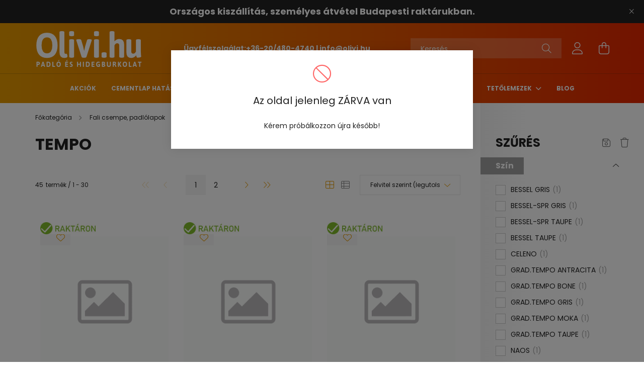

--- FILE ---
content_type: text/html; charset=UTF-8
request_url: https://olivi.hu/Tempo
body_size: 32172
content:
<!DOCTYPE html>
<html lang="hu">
<head>
    <meta charset="utf-8">
<meta name="description" content="válasz a Tempo találd mega legszebb burkolatot az olivi.hu webáruházunkban, OLIVI.HU">
<meta name="robots" content="index, follow">
<meta http-equiv="X-UA-Compatible" content="IE=Edge">
<meta property="og:site_name" content="OLIVI.HU" />
<meta property="og:title" content="Tempo - olivi.hu - OLIVI.HU">
<meta property="og:description" content="válasz a Tempo találd mega legszebb burkolatot az olivi.hu webáruházunkban, OLIVI.HU">
<meta property="og:type" content="website">
<meta property="og:url" content="https://olivi.hu/Tempo">
<meta name="facebook-domain-verification" content="235cxcn7sehpoc4w9m8y92qmyjzs10">
<meta name="google-site-verification" content="V_6lLUsgWMPB14NLZddGH5jfcaw3m3aaMcVRPCw-QxA">
<meta name="mobile-web-app-capable" content="yes">
<meta name="apple-mobile-web-app-capable" content="yes">
<meta name="MobileOptimized" content="320">
<meta name="HandheldFriendly" content="true">

<title>Tempo - olivi.hu - OLIVI.HU</title>


<script>
var service_type="shop";
var shop_url_main="https://olivi.hu";
var actual_lang="hu";
var money_len="0";
var money_thousend=" ";
var money_dec=",";
var shop_id=76883;
var unas_design_url="https:"+"/"+"/"+"olivi.hu"+"/"+"!common_design"+"/"+"base"+"/"+"002103"+"/";
var unas_design_code='002103';
var unas_base_design_code='2100';
var unas_design_ver=4;
var unas_design_subver=4;
var unas_shop_url='https://olivi.hu';
var responsive="yes";
var config_plus=new Array();
config_plus['product_tooltip']=1;
config_plus['cart_redirect']=1;
config_plus['money_type']='Ft';
config_plus['money_type_display']='Ft';
var lang_text=new Array();

var UNAS = UNAS || {};
UNAS.shop={"base_url":'https://olivi.hu',"domain":'olivi.hu',"username":'teszt-aruhaz.unas.hu',"id":76883,"lang":'hu',"currency_type":'Ft',"currency_code":'HUF',"currency_rate":'1',"currency_length":0,"base_currency_length":0,"canonical_url":'https://olivi.hu/Tempo'};
UNAS.design={"code":'002103',"page":'product_list'};
UNAS.api_auth="40803817d66650a20de02bf9283e21b6";
UNAS.customer={"email":'',"id":0,"group_id":0,"without_registration":0};
UNAS.shop["category_id"]="826228";
UNAS.shop["only_private_customer_can_purchase"] = false;
 

UNAS.text = {
    "button_overlay_close": `Bezár`,
    "popup_window": `Felugró ablak`,
    "list": `lista`,
    "updating_in_progress": `frissítés folyamatban`,
    "updated": `frissítve`,
    "is_opened": `megnyitva`,
    "is_closed": `bezárva`,
    "deleted": `törölve`,
    "consent_granted": `hozzájárulás megadva`,
    "consent_rejected": `hozzájárulás elutasítva`,
    "field_is_incorrect": `mező hibás`,
    "error_title": `Hiba!`,
    "product_variants": `termék változatok`,
    "product_added_to_cart": `A termék a kosárba került`,
    "product_added_to_cart_with_qty_problem": `A termékből csak [qty_added_to_cart] [qty_unit] került kosárba`,
    "product_removed_from_cart": `A termék törölve a kosárból`,
    "reg_title_name": `Név`,
    "reg_title_company_name": `Cégnév`,
    "number_of_items_in_cart": `Kosárban lévő tételek száma`,
    "cart_is_empty": `A kosár üres`,
    "cart_updated": `A kosár frissült`
};


UNAS.text["delete_from_compare"]= `Törlés összehasonlításból`;
UNAS.text["comparison"]= `Összehasonlítás`;

UNAS.text["delete_from_favourites"]= `Törlés a kedvencek közül`;
UNAS.text["add_to_favourites"]= `Kedvencekhez`;






window.lazySizesConfig=window.lazySizesConfig || {};
window.lazySizesConfig.loadMode=1;
window.lazySizesConfig.loadHidden=false;

window.dataLayer = window.dataLayer || [];
function gtag(){dataLayer.push(arguments)};
gtag('js', new Date());
</script>

<script src="https://olivi.hu/!common_packages/jquery/jquery-3.2.1.js?mod_time=1682493235"></script>
<script src="https://olivi.hu/!common_packages/jquery/plugins/migrate/migrate.js?mod_time=1682493235"></script>
<script src="https://olivi.hu/!common_packages/jquery/plugins/tippy/popper-2.4.4.min.js?mod_time=1682493235"></script>
<script src="https://olivi.hu/!common_packages/jquery/plugins/tippy/tippy-bundle.umd.min.js?mod_time=1682493235"></script>
<script src="https://olivi.hu/!common_packages/jquery/plugins/ui/ui_slider-1.11.4.js?mod_time=1682493235"></script>
<script src="https://olivi.hu/!common_packages/jquery/plugins/ui/ui_touch-punch.js?mod_time=1682493235"></script>
<script src="https://olivi.hu/!common_packages/jquery/plugins/tools/overlay/overlay.js?mod_time=1753784913"></script>
<script src="https://olivi.hu/!common_packages/jquery/plugins/tools/toolbox/toolbox.expose.js?mod_time=1724322378"></script>
<script src="https://olivi.hu/!common_packages/jquery/plugins/lazysizes/lazysizes.min.js?mod_time=1682493235"></script>
<script src="https://olivi.hu/!common_packages/jquery/plugins/lazysizes/plugins/bgset/ls.bgset.min.js?mod_time=1752825097"></script>
<script src="https://olivi.hu/!common_packages/jquery/own/shop_common/exploded/common.js?mod_time=1764831093"></script>
<script src="https://olivi.hu/!common_packages/jquery/own/shop_common/exploded/common_overlay.js?mod_time=1754986321"></script>
<script src="https://olivi.hu/!common_packages/jquery/own/shop_common/exploded/common_shop_popup.js?mod_time=1754991412"></script>
<script src="https://olivi.hu/!common_packages/jquery/own/shop_common/exploded/page_product_list.js?mod_time=1725525511"></script>
<script src="https://olivi.hu/!common_packages/jquery/own/shop_common/exploded/function_favourites.js?mod_time=1725525511"></script>
<script src="https://olivi.hu/!common_packages/jquery/own/shop_common/exploded/function_compare.js?mod_time=1751452520"></script>
<script src="https://olivi.hu/!common_packages/jquery/own/shop_common/exploded/function_recommend.js?mod_time=1751452520"></script>
<script src="https://olivi.hu/!common_packages/jquery/own/shop_common/exploded/function_product_print.js?mod_time=1725525511"></script>
<script src="https://olivi.hu/!common_packages/jquery/own/shop_common/exploded/function_product_subscription.js?mod_time=1751452520"></script>
<script src="https://olivi.hu/!common_packages/jquery/own/shop_common/exploded/function_param_filter.js?mod_time=1764233414"></script>
<script src="https://olivi.hu/!common_packages/jquery/plugins/hoverintent/hoverintent.js?mod_time=1682493235"></script>
<script src="https://olivi.hu/!common_packages/jquery/own/shop_tooltip/shop_tooltip.js?mod_time=1753441722"></script>
<script src="https://olivi.hu/!common_packages/jquery/plugins/responsive_menu/responsive_menu-unas.js?mod_time=1682493235"></script>
<script src="https://olivi.hu/!common_design/base/002100/main.js?mod_time=1753356622"></script>
<script src="https://olivi.hu/!common_packages/jquery/plugins/flickity/v3/flickity.pkgd.min.js?mod_time=1753784913"></script>
<script src="https://olivi.hu/!common_packages/jquery/plugins/toastr/toastr.min.js?mod_time=1682493235"></script>

<link href="https://olivi.hu/temp/shop_76883_234b4838f51fda6b4c9e35fc211e1c64.css?mod_time=1768168807" rel="stylesheet" type="text/css">

<link href="https://olivi.hu/Tempo" rel="canonical">
<link href="https://olivi.hu/Tempo,2" rel="next">
    <link rel="alternate" type="application/rss+xml" href="https://olivi.hu/rss.xml">
<link href="https://olivi.hu/shop_ordered/76883/design_pic/favicon.ico" rel="shortcut icon">
<script>
        var google_consent=1;
    
        gtag('consent', 'default', {
           'ad_storage': 'denied',
           'ad_user_data': 'denied',
           'ad_personalization': 'denied',
           'analytics_storage': 'denied',
           'functionality_storage': 'denied',
           'personalization_storage': 'denied',
           'security_storage': 'granted'
        });

    
        gtag('consent', 'update', {
           'ad_storage': 'denied',
           'ad_user_data': 'denied',
           'ad_personalization': 'denied',
           'analytics_storage': 'denied',
           'functionality_storage': 'denied',
           'personalization_storage': 'denied',
           'security_storage': 'granted'
        });

        </script>
    <script async src="https://www.googletagmanager.com/gtag/js?id=G-HF7NPFV7X7"></script>    <script>
    gtag('config', 'G-HF7NPFV7X7');

        </script>
        <script>
    var google_analytics=1;

            gtag('event', 'view_item_list', {
              "currency": "HUF",
              "items": [
                                        {
                          "item_id": "Arcana_89J6",
                          "item_name": "Arcana Tempo Rod.Tempo-Spr Taupe 9&#039;4X59&#039;3",
                                                    "item_category": "Fali csempe, padlólapok/Népszerű gyártók/Arcana/Tempo",                          "price": '127',
                          "list_position": 1,
                          "list_name": 'Fali csempe, padlólapok/Népszerű gyártók/Arcana/Tempo'
                      }
                    ,                      {
                          "item_id": "Arcana_89J5",
                          "item_name": "Arcana Tempo Rod.Tempo-Spr Moka 9&#039;4X59&#039;3",
                                                    "item_category": "Fali csempe, padlólapok/Népszerű gyártók/Arcana/Tempo",                          "price": '127',
                          "list_position": 2,
                          "list_name": 'Fali csempe, padlólapok/Népszerű gyártók/Arcana/Tempo'
                      }
                    ,                      {
                          "item_id": "Arcana_89J4",
                          "item_name": "Arcana Tempo Rod.Tempo-Spr Bone 9&#039;4X59&#039;3",
                                                    "item_category": "Fali csempe, padlólapok/Népszerű gyártók/Arcana/Tempo",                          "price": '127',
                          "list_position": 3,
                          "list_name": 'Fali csempe, padlólapok/Népszerű gyártók/Arcana/Tempo'
                      }
                    ,                      {
                          "item_id": "Arcana_89J3",
                          "item_name": "Arcana Tempo Rod.Tempo-Spr Antracit 9&#039;4X59&#039;3",
                                                    "item_category": "Fali csempe, padlólapok/Népszerű gyártók/Arcana/Tempo",                          "price": '127',
                          "list_position": 4,
                          "list_name": 'Fali csempe, padlólapok/Népszerű gyártók/Arcana/Tempo'
                      }
                    ,                      {
                          "item_id": "Arcana_89J2",
                          "item_name": "Arcana Tempo Rod.Tempo-Spr Gris 9&#039;4X59&#039;3",
                                                    "item_category": "Fali csempe, padlólapok/Népszerű gyártók/Arcana/Tempo",                          "price": '127',
                          "list_position": 5,
                          "list_name": 'Fali csempe, padlólapok/Népszerű gyártók/Arcana/Tempo'
                      }
                    ,                      {
                          "item_id": "Arcana_88I1",
                          "item_name": "Arcana Tempo Bessel-Spr Taupe 59&#039;3X59&#039;3",
                                                    "item_category": "Fali csempe, padlólapok/Népszerű gyártók/Arcana/Tempo",                          "price": '127',
                          "list_position": 6,
                          "list_name": 'Fali csempe, padlólapok/Népszerű gyártók/Arcana/Tempo'
                      }
                    ,                      {
                          "item_id": "Arcana_88I0",
                          "item_name": "Arcana Tempo Bessel-Spr Gris 59&#039;3X59&#039;3",
                                                    "item_category": "Fali csempe, padlólapok/Népszerű gyártók/Arcana/Tempo",                          "price": '127',
                          "list_position": 7,
                          "list_name": 'Fali csempe, padlólapok/Népszerű gyártók/Arcana/Tempo'
                      }
                    ,                      {
                          "item_id": "Arcana_88H9",
                          "item_name": "Arcana Tempo Tempo-Spr Taupe 59&#039;3X59&#039;3",
                                                    "item_category": "Fali csempe, padlólapok/Népszerű gyártók/Arcana/Tempo",                          "price": '127',
                          "list_position": 8,
                          "list_name": 'Fali csempe, padlólapok/Népszerű gyártók/Arcana/Tempo'
                      }
                    ,                      {
                          "item_id": "Arcana_88H8",
                          "item_name": "Arcana Tempo Tempo-Spr Moka 59&#039;3X59&#039;3",
                                                    "item_category": "Fali csempe, padlólapok/Népszerű gyártók/Arcana/Tempo",                          "price": '127',
                          "list_position": 9,
                          "list_name": 'Fali csempe, padlólapok/Népszerű gyártók/Arcana/Tempo'
                      }
                    ,                      {
                          "item_id": "Arcana_88H7",
                          "item_name": "Arcana Tempo Tempo-Spr Gris 59&#039;3X59&#039;3",
                                                    "item_category": "Fali csempe, padlólapok/Népszerű gyártók/Arcana/Tempo",                          "price": '127',
                          "list_position": 10,
                          "list_name": 'Fali csempe, padlólapok/Népszerű gyártók/Arcana/Tempo'
                      }
                    ,                      {
                          "item_id": "Arcana_88H6",
                          "item_name": "Arcana Tempo Tempo-Spr Bone 59&#039;3X59&#039;3",
                                                    "item_category": "Fali csempe, padlólapok/Népszerű gyártók/Arcana/Tempo",                          "price": '127',
                          "list_position": 11,
                          "list_name": 'Fali csempe, padlólapok/Népszerű gyártók/Arcana/Tempo'
                      }
                    ,                      {
                          "item_id": "Arcana_88H5",
                          "item_name": "Arcana Tempo Tempo-Spr Antracita 59&#039;3X59&#039;3",
                                                    "item_category": "Fali csempe, padlólapok/Népszerű gyártók/Arcana/Tempo",                          "price": '127',
                          "list_position": 12,
                          "list_name": 'Fali csempe, padlólapok/Népszerű gyártók/Arcana/Tempo'
                      }
                    ,                      {
                          "item_id": "Arcana_86N9",
                          "item_name": "Arcana Tempo Peld.Tempo Gris 33X60",
                                                    "item_category": "Fali csempe, padlólapok/Népszerű gyártók/Arcana/Tempo",                          "price": '127',
                          "list_position": 13,
                          "list_name": 'Fali csempe, padlólapok/Népszerű gyártók/Arcana/Tempo'
                      }
                    ,                      {
                          "item_id": "Arcana_86N8",
                          "item_name": "Arcana Tempo Peld.Tempo Antracita 33X60",
                                                    "item_category": "Fali csempe, padlólapok/Népszerű gyártók/Arcana/Tempo",                          "price": '127',
                          "list_position": 14,
                          "list_name": 'Fali csempe, padlólapok/Népszerű gyártók/Arcana/Tempo'
                      }
                    ,                      {
                          "item_id": "Arcana_86M6",
                          "item_name": "Arcana Tempo Peld.Tempo Taupe 33X60",
                                                    "item_category": "Fali csempe, padlólapok/Népszerű gyártók/Arcana/Tempo",                          "price": '127',
                          "list_position": 15,
                          "list_name": 'Fali csempe, padlólapok/Népszerű gyártók/Arcana/Tempo'
                      }
                    ,                      {
                          "item_id": "Arcana_86M5",
                          "item_name": "Arcana Tempo Peld.Tempo Moka 33X60",
                                                    "item_category": "Fali csempe, padlólapok/Népszerű gyártók/Arcana/Tempo",                          "price": '127',
                          "list_position": 16,
                          "list_name": 'Fali csempe, padlólapok/Népszerű gyártók/Arcana/Tempo'
                      }
                    ,                      {
                          "item_id": "Arcana_86M4",
                          "item_name": "Arcana Tempo Peld.Tempo Bone 33X60",
                                                    "item_category": "Fali csempe, padlólapok/Népszerű gyártók/Arcana/Tempo",                          "price": '127',
                          "list_position": 17,
                          "list_name": 'Fali csempe, padlólapok/Népszerű gyártók/Arcana/Tempo'
                      }
                    ,                      {
                          "item_id": "Arcana_86KM",
                          "item_name": "Arcana Tempo Grad.Tempo Antracita 60X60",
                                                    "item_category": "Fali csempe, padlólapok/Népszerű gyártók/Arcana/Tempo",                          "price": '127',
                          "list_position": 18,
                          "list_name": 'Fali csempe, padlólapok/Népszerű gyártók/Arcana/Tempo'
                      }
                    ,                      {
                          "item_id": "Arcana_86KL",
                          "item_name": "Arcana Tempo Grad.Tempo Gris 60X60",
                                                    "item_category": "Fali csempe, padlólapok/Népszerű gyártók/Arcana/Tempo",                          "price": '127',
                          "list_position": 19,
                          "list_name": 'Fali csempe, padlólapok/Népszerű gyártók/Arcana/Tempo'
                      }
                    ,                      {
                          "item_id": "Arcana_86KC",
                          "item_name": "Arcana Tempo Grad.Tempo Taupe 60X60",
                                                    "item_category": "Fali csempe, padlólapok/Népszerű gyártók/Arcana/Tempo",                          "price": '127',
                          "list_position": 20,
                          "list_name": 'Fali csempe, padlólapok/Népszerű gyártók/Arcana/Tempo'
                      }
                    ,                      {
                          "item_id": "Arcana_86KB",
                          "item_name": "Arcana Tempo Grad.Tempo Moka 60X60",
                                                    "item_category": "Fali csempe, padlólapok/Népszerű gyártók/Arcana/Tempo",                          "price": '127',
                          "list_position": 21,
                          "list_name": 'Fali csempe, padlólapok/Népszerű gyártók/Arcana/Tempo'
                      }
                    ,                      {
                          "item_id": "Arcana_86KA",
                          "item_name": "Arcana Tempo Grad.Tempo Bone 60X60",
                                                    "item_category": "Fali csempe, padlólapok/Népszerű gyártók/Arcana/Tempo",                          "price": '127',
                          "list_position": 22,
                          "list_name": 'Fali csempe, padlólapok/Népszerű gyártók/Arcana/Tempo'
                      }
                    ,                      {
                          "item_id": "Arcana_83L1",
                          "item_name": "Arcana Tempo Rod.Tempo Gris 9&#039;4X60",
                                                    "item_category": "Fali csempe, padlólapok/Népszerű gyártók/Arcana/Tempo",                          "price": '127',
                          "list_position": 23,
                          "list_name": 'Fali csempe, padlólapok/Népszerű gyártók/Arcana/Tempo'
                      }
                    ,                      {
                          "item_id": "Arcana_83L0",
                          "item_name": "Arcana Tempo Rod.Tempo Antracita 9&#039;4X60",
                                                    "item_category": "Fali csempe, padlólapok/Népszerű gyártók/Arcana/Tempo",                          "price": '127',
                          "list_position": 24,
                          "list_name": 'Fali csempe, padlólapok/Népszerű gyártók/Arcana/Tempo'
                      }
                    ,                      {
                          "item_id": "Arcana_83I6",
                          "item_name": "Arcana Tempo Rod.Tempo Taupe 9&#039;4X60",
                                                    "item_category": "Fali csempe, padlólapok/Népszerű gyártók/Arcana/Tempo",                          "price": '127',
                          "list_position": 25,
                          "list_name": 'Fali csempe, padlólapok/Népszerű gyártók/Arcana/Tempo'
                      }
                    ,                      {
                          "item_id": "Arcana_83I5",
                          "item_name": "Arcana Tempo Rod.Tempo Moka 9&#039;4X60",
                                                    "item_category": "Fali csempe, padlólapok/Népszerű gyártók/Arcana/Tempo",                          "price": '127',
                          "list_position": 26,
                          "list_name": 'Fali csempe, padlólapok/Népszerű gyártók/Arcana/Tempo'
                      }
                    ,                      {
                          "item_id": "Arcana_83I4",
                          "item_name": "Arcana Tempo Rod.Tempo Bone 9&#039;4X60",
                                                    "item_category": "Fali csempe, padlólapok/Népszerű gyártók/Arcana/Tempo",                          "price": '127',
                          "list_position": 27,
                          "list_name": 'Fali csempe, padlólapok/Népszerű gyártók/Arcana/Tempo'
                      }
                    ,                      {
                          "item_id": "Arcana_8L31",
                          "item_name": "Arcana Tempo Tempo-Spr Taupe 80X80",
                                                    "item_category": "Fali csempe, padlólapok/Népszerű gyártók/Arcana/Tempo",                          "price": '127',
                          "list_position": 28,
                          "list_name": 'Fali csempe, padlólapok/Népszerű gyártók/Arcana/Tempo'
                      }
                    ,                      {
                          "item_id": "Arcana_8L30",
                          "item_name": "Arcana Tempo Tempo-Spr Gris 80X80",
                                                    "item_category": "Fali csempe, padlólapok/Népszerű gyártók/Arcana/Tempo",                          "price": '127',
                          "list_position": 29,
                          "list_name": 'Fali csempe, padlólapok/Népszerű gyártók/Arcana/Tempo'
                      }
                    ,                      {
                          "item_id": "Arcana_8L29",
                          "item_name": "Arcana Tempo Tempo-Spr Bone 80X80",
                                                    "item_category": "Fali csempe, padlólapok/Népszerű gyártók/Arcana/Tempo",                          "price": '127',
                          "list_position": 30,
                          "list_name": 'Fali csempe, padlólapok/Népszerű gyártók/Arcana/Tempo'
                      }
                                  ],
              'non_interaction': true
        });
           </script>
           <script>
        gtag('config', 'AW-11174702550',{'allow_enhanced_conversions':true});
                </script>
            <script>
        var google_ads=1;

                gtag('event','remarketing', {
            'ecomm_pagetype': 'category',
            'ecomm_prodid': ["Arcana_89J6","Arcana_89J5","Arcana_89J4","Arcana_89J3","Arcana_89J2","Arcana_88I1","Arcana_88I0","Arcana_88H9","Arcana_88H8","Arcana_88H7","Arcana_88H6","Arcana_88H5","Arcana_86N9","Arcana_86N8","Arcana_86M6","Arcana_86M5","Arcana_86M4","Arcana_86KM","Arcana_86KL","Arcana_86KC","Arcana_86KB","Arcana_86KA","Arcana_83L1","Arcana_83L0","Arcana_83I6","Arcana_83I5","Arcana_83I4","Arcana_8L31","Arcana_8L30","Arcana_8L29"]        });
            </script>
        <!-- Google Tag Manager -->
    <script>(function(w,d,s,l,i){w[l]=w[l]||[];w[l].push({'gtm.start':
            new Date().getTime(),event:'gtm.js'});var f=d.getElementsByTagName(s)[0],
            j=d.createElement(s),dl=l!='dataLayer'?'&l='+l:'';j.async=true;j.src=
            'https://www.googletagmanager.com/gtm.js?id='+i+dl;f.parentNode.insertBefore(j,f);
        })(window,document,'script','dataLayer','GTM-NMMH5XH');</script>
    <!-- End Google Tag Manager -->

    
    <script>
    var facebook_pixel=1;
    /* <![CDATA[ */
        !function(f,b,e,v,n,t,s){if(f.fbq)return;n=f.fbq=function(){n.callMethod?
            n.callMethod.apply(n,arguments):n.queue.push(arguments)};if(!f._fbq)f._fbq=n;
            n.push=n;n.loaded=!0;n.version='2.0';n.queue=[];t=b.createElement(e);t.async=!0;
            t.src=v;s=b.getElementsByTagName(e)[0];s.parentNode.insertBefore(t,s)}(window,
                document,'script','//connect.facebook.net/en_US/fbevents.js');

        fbq('init', '630742635042361');
                fbq('track', 'PageView', {}, {eventID:'PageView.aWVRUgTIm9K6SxUQLoj8vQAAD3M'});
        
        $(document).ready(function() {
            $(document).on("addToCart", function(event, product_array){
                facebook_event('AddToCart',{
					content_name: product_array.name,
					content_category: product_array.category,
					content_ids: [product_array.sku],
					contents: [{'id': product_array.sku, 'quantity': product_array.qty}],
					content_type: 'product',
					value: product_array.price,
					currency: 'HUF'
				}, {eventID:'AddToCart.' + product_array.event_id});
            });

            $(document).on("addToFavourites", function(event, product_array){
                facebook_event('AddToWishlist', {
                    content_ids: [product_array.sku],
                    content_type: 'product'
                }, {eventID:'AddToFavourites.' + product_array.event_id});
            });
        });

    /* ]]> */
    </script>


    <meta content="width=device-width, initial-scale=1.0" name="viewport" />
    <link rel="preconnect" href="https://fonts.gstatic.com">
    <link rel="preload" href="https://fonts.googleapis.com/css2?family=Poppins:wght@400;700&display=swap" as="style" />
    <link rel="stylesheet" href="https://fonts.googleapis.com/css2?family=Poppins:wght@400;700&display=swap" media="print" onload="this.media='all'">
    <noscript>
        <link rel="stylesheet" href="https://fonts.googleapis.com/css2?family=Poppins:wght@400;700&display=swap" />
    </noscript>
    
    
    
    
    

    
    
    
            
        
        
        
        
        
    
    
</head>




<body class='design_ver4 design_subver1 design_subver2 design_subver3 design_subver4' id="ud_shop_art">
    <!-- Google Tag Manager (noscript) -->
    <noscript><iframe src="https://www.googletagmanager.com/ns.html?id=GTM-NMMH5XH"
                      height="0" width="0" style="display:none;visibility:hidden"></iframe></noscript>
    <!-- End Google Tag Manager (noscript) -->
    <div id="image_to_cart" style="display:none; position:absolute; z-index:100000;"></div>
<div class="overlay_common overlay_warning" id="overlay_cart_add"></div>
<script>$(document).ready(function(){ overlay_init("cart_add",{"onBeforeLoad":false}); });</script>
<div class="overlay_common overlay_dialog" id="overlay_save_filter"></div>
<script>$(document).ready(function(){ overlay_init("save_filter",{"closeOnEsc":true,"closeOnClick":true}); });</script>
<div class="overlay_common overlay_error" id="overlay_close">
<div class="overlay-icon overlay-info__icon icon--info text-info"></div>
<div class="overlay-icon overlay-ok__icon icon--check text-success"></div>
<div class="overlay-icon overlay-error__icon icon--ban text-danger"></div>
<div class="overlay-icon overlay-warning__icon icon--exclamation text-warning"></div>
<div class="overlay-icon overlay-dialog__icon icon--question2 text-info"></div>

<div class="overlay_title">Az oldal jelenleg ZÁRVA van</div>

    <div class="overlay_text">Kérem próbálkozzon újra később!</div>









<div class="overlay-buttons row no-gutters justify-content-center flex-row-reverse ">
    </div></div>
<script>$(document).ready(function(){ overlay_init("close",{"load":true,"closeOnEsc":false,"maskLoadSpeed":0,"maskOpacity":1}); });</script>
	<script>
	$(document).ready(function(){
        document.querySelector("body").addEventListener("mousewheel",function(event){
            event.preventDefault();
        }, { passive: false });
		$(window).scroll(function() {
			$('html, body').animate({scrollTop:'0px'}, 0);
	    });
		$("body").css("overflow", "hidden");
	});
	</script>
	<div id="overlay_login_outer"></div>	
	<script>
	$(document).ready(function(){
	    var login_redir_init="";

		$("#overlay_login_outer").overlay({
			onBeforeLoad: function() {
                var login_redir_temp=login_redir_init;
                if (login_redir_act!="") {
                    login_redir_temp=login_redir_act;
                    login_redir_act="";
                }

									$.ajax({
						type: "GET",
						async: true,
						url: "https://olivi.hu/shop_ajax/ajax_popup_login.php",
						data: {
							shop_id:"76883",
							lang_master:"hu",
                            login_redir:login_redir_temp,
							explicit:"ok",
							get_ajax:"1"
						},
						success: function(data){
							$("#overlay_login_outer").html(data);
							if (unas_design_ver >= 5) $("#overlay_login_outer").modal('show');
							$('#overlay_login1 input[name=shop_pass_login]').keypress(function(e) {
								var code = e.keyCode ? e.keyCode : e.which;
								if(code.toString() == 13) {		
									document.form_login_overlay.submit();		
								}	
							});	
						}
					});
								},
			top: 50,
			mask: {
	color: "#000000",
	loadSpeed: 200,
	maskId: "exposeMaskOverlay",
	opacity: 0.7
},
			closeOnClick: (config_plus['overlay_close_on_click_forced'] === 1),
			onClose: function(event, overlayIndex) {
				$("#login_redir").val("");
			},
			load: false
		});
		
			});
	function overlay_login() {
		$(document).ready(function(){
			$("#overlay_login_outer").overlay().load();
		});
	}
	function overlay_login_remind() {
        if (unas_design_ver >= 5) {
            $("#overlay_remind").overlay().load();
        } else {
            $(document).ready(function () {
                $("#overlay_login_outer").overlay().close();
                setTimeout('$("#overlay_remind").overlay().load();', 250);
            });
        }
	}

    var login_redir_act="";
    function overlay_login_redir(redir) {
        login_redir_act=redir;
        $("#overlay_login_outer").overlay().load();
    }
	</script>  
	<div class="overlay_common overlay_info" id="overlay_remind"></div>
<script>$(document).ready(function(){ overlay_init("remind",[]); });</script>

	<script>
    	function overlay_login_error_remind() {
		$(document).ready(function(){
			load_login=0;
			$("#overlay_error").overlay().close();
			setTimeout('$("#overlay_remind").overlay().load();', 250);	
		});
	}
	</script>  
	<div class="overlay_common overlay_info" id="overlay_newsletter"></div>
<script>$(document).ready(function(){ overlay_init("newsletter",[]); });</script>

<script>
function overlay_newsletter() {
    $(document).ready(function(){
        $("#overlay_newsletter").overlay().load();
    });
}
</script>
<div class="overlay_common overlay_info" id="overlay_product_subscription"></div>
<script>$(document).ready(function(){ overlay_init("product_subscription",[]); });</script>
<div class="overlay_common overlay_error" id="overlay_script"></div>
<script>$(document).ready(function(){ overlay_init("script",[]); });</script>
<style> .grecaptcha-badge { display: none !important; } </style>     <script>
    $(document).ready(function() {
        $.ajax({
            type: "GET",
            url: "https://olivi.hu/shop_ajax/ajax_stat.php",
            data: {master_shop_id:"76883",get_ajax:"1"}
        });
    });
    </script>
    

<div id="container" class="no-slideshow  page_shop_art_826228  js-ajax-filter-box-checking filter-exists">
            <header class="header position-relative">
                        <div class="js-element nanobar js-nanobar" data-element-name="header_text_section_1">
            <div class="header_text_section_1 nanobar__inner text-center">
                                    <p><span style="font-size: 18px;"><strong>Országos kiszállítás, személyes átvétel Budapesti raktárukban.</strong></span></p>
                                <button type="button" class="btn nanobar__btn-close" onclick="closeNanobar(this,'header_text_section_1_hide','session');" aria-label="Bezár" title="Bezár">
                    <span class="icon--close"></span>
                </button>
            </div>
        </div>
    
            <div class="header-inner">
                <div class="header-container container">
                    <div class="row gutters-5 flex-nowrap justify-content-center align-items-center">
                            <div id="header_logo_img" class="js-element logo col-auto flex-shrink-1 order-2 order-xl-1" data-element-name="header_logo">
        <div class="header_logo-img-container">
            <div class="header_logo-img-wrapper">
                                                            <a href="https://olivi.hu/">                        <picture>
                                                                                    <img                                  width="214" height="80"
                                                                  src="https://olivi.hu/!common_design/custom/teszt-aruhaz.unas.hu/element/layout_hu_header_logo-300x80_1_default.png?time=1676623819"
                                 srcset="https://olivi.hu/!common_design/custom/teszt-aruhaz.unas.hu/element/layout_hu_header_logo-300x80_1_default.png?time=1676623819 1x"
                                 alt="OLIVI.HU"/>
                        </picture>
                        </a>                                                </div>
        </div>
    </div>


                        <div class="header__left col-auto col-xl order-1 order-xl-2">
                            <div class="d-flex align-items-center justify-content-center">
                                <button type="button" class="hamburger__btn js-hamburger-btn dropdown--btn d-xl-none" id="hamburger__btn" aria-label="hamburger button" data-btn-for=".hamburger__dropdown">
                                    <span class="hamburger__btn-icon icon--hamburger"></span>
                                </button>
                                    <div class="js-element header_text_section_2 d-none d-xl-block" data-element-name="header_text_section_2">
        <div class="element__content ">
                            <div class="element__html slide-1"><p><span style="color: #ffffff;"><strong>Ügyfélszolgálat:<a href="tel:+36-20/480-4740" style="color: #ffffff;">+36-20/480-4740</a> | <a href="mailto:info@olivi.hu" style="color: #ffffff;">info@olivi.hu</a></strong></span></p></div>
                    </div>
    </div>

                            </div>
                        </div>

                        <div class="header__right col col-xl-auto order-3 py-3 py-lg-5">
                            <div class="d-flex align-items-center justify-content-end">
                                
                                
                                <div class="search-open-btn d-block d-lg-none icon--search text-center" onclick="toggleSearch();"></div>
                                <div class="search__container">
                                    <div class="search-box position-relative ml-auto container px-0 browser-is-chrome" id="box_search_content">
    <form name="form_include_search" id="form_include_search" action="https://olivi.hu/shop_search.php" method="get">
        <div class="box-search-group mb-0">
            <input data-stay-visible-breakpoint="992" name="search" id="box_search_input" value=""
                   aria-label="Keresés" pattern=".{3,100}" title="Hosszabb kereső kifejezést írjon be!" placeholder="Keresés"
                   type="text" maxlength="100" class="ac_input form-control js-search-input" autocomplete="off" required            >
            <div class="search-box__search-btn-outer input-group-append" title="Keresés">
                <button class="search-btn" aria-label="Keresés">
                    <span class="search-btn-icon icon--search"></span>
                </button>
            </div>
            <div class="search__loading">
                <div class="loading-spinner--small"></div>
            </div>
        </div>
        <div class="search-box__mask"></div>
    </form>
    <div class="ac_results"></div>
</div>
<script>
    $(document).ready(function(){
        $(document).on('smartSearchInputLoseFocus', function(){
            if ($('.js-search-smart-autocomplete').length>0) {
                setTimeout(function(){
                    let height = $(window).height() - ($('.js-search-smart-autocomplete').offset().top - $(window).scrollTop()) - 20;
                    $('.search-smart-autocomplete').css('max-height', height + 'px');
                }, 300);
            }
        });
    });
</script>



                                </div>
                                <div class="profil__container">
                                                <div class="profile">
            <button type="button" class="profile__btn js-profile-btn dropdown--btn" id="profile__btn" data-orders="https://olivi.hu/shop_order_track.php" aria-label="profile button" data-btn-for=".profile__dropdown">
                <span class="profile__btn-icon icon--head"></span>
            </button>
        </div>
    
                                </div>
                                <div class="cart-box__container pr-3 pr-xl-0">
                                    <button class="cart-box__btn dropdown--btn" aria-label="cart button" type="button" data-btn-for=".cart-box__dropdown">
                                        <span class="cart-box__btn-icon icon--cart">
                                                <span id='box_cart_content' class='cart-box'>            </span>
                                        </span>
                                    </button>
                                </div>
                            </div>
                        </div>
                    </div>
                </div>
            </div>
                            <div class="header-menus d-none d-xl-block">
                    <div class="container text-center position-relative">
                        <ul class="main-menus d-none d-lg-flex justify-content-center text-left js-main-menus-content cat-menus level-0 plus-menus level-0" data-level="0">
                                <li class='cat-menu  is-spec-item js-cat-menu-akcio' data-id="akcio">

        <span class="cat-menu__name font-weight-bold">
                            <a class='cat-menu__link font-weight-bold' href='https://olivi.hu/shop_artspec.php?artspec=1' >
                            Akciók            </a>
        </span>

            </li>
    <li class='cat-menu  js-cat-menu-791281' data-id="791281">

        <span class="cat-menu__name font-weight-bold">
                            <a class='cat-menu__link font-weight-bold' href='https://olivi.hu/Cementlap-hatasu-jarolap' >
                            Cementlap hatású járólap            </a>
        </span>

            </li>
    <li class='cat-menu  has-child js-cat-menu-331389' data-id="331389">

        <span class="cat-menu__name font-weight-bold">
                            <a class='cat-menu__link font-weight-bold' href='https://olivi.hu/fali-csempe-padlolapok' >
                            Fali csempe, padlólapok            </a>
        </span>

        			    <div class="cat-menu__sublist js-sublist level-1 ">
        <div class="sublist-inner js-sublist-inner ps__child--consume">
            <div class="cat-menu__sublist-inner d-flex">
                <div class="flex-grow-1">
                    <ul class="cat-menus level-1 row" data-level="cat-level-1">
                                                    <li class="col-2 mb-5 cat-menu js-cat-menu-267550" data-id="267550">
                                <span class="cat-menu__name text-uppercase font-weight-bold" >
                                    <a class="cat-menu__link" href="https://olivi.hu/fali-csempe-padlolapok/betonhatasu" >
                                    Betonhatású
                                                                            </a>
                                </span>
                                                            </li>
                                                    <li class="col-2 mb-5 cat-menu js-cat-menu-914301" data-id="914301">
                                <span class="cat-menu__name text-uppercase font-weight-bold" >
                                    <a class="cat-menu__link" href="https://olivi.hu/fali-csempe-padlolapok/cementlap-hatasu-jarolap" >
                                    Cementlap hatású járólap
                                                                            </a>
                                </span>
                                                            </li>
                                                    <li class="col-2 mb-5 cat-menu js-cat-menu-660845" data-id="660845">
                                <span class="cat-menu__name text-uppercase font-weight-bold" >
                                    <a class="cat-menu__link" href="https://olivi.hu/fali-csempe-padlolapok/hexagon-csempe" >
                                    Hexagon csempe
                                                                            </a>
                                </span>
                                                            </li>
                                                    <li class="col-2 mb-5 cat-menu js-cat-menu-993725" data-id="993725">
                                <span class="cat-menu__name text-uppercase font-weight-bold" >
                                    <a class="cat-menu__link" href="https://olivi.hu/fali-csempe-padlolapok/metro-csempe" >
                                    Metro csempe
                                                                            </a>
                                </span>
                                                            </li>
                                                    <li class="col-2 mb-5 cat-menu js-cat-menu-809268" data-id="809268">
                                <span class="cat-menu__name text-uppercase font-weight-bold" >
                                    <a class="cat-menu__link" href="https://olivi.hu/fali-csempe-padlolapok/mintas-jarolapok" >
                                    Mintás járólapok
                                                                            </a>
                                </span>
                                                            </li>
                                                    <li class="col-2 mb-5 cat-menu has-child js-cat-menu-867698" data-id="867698">
                                <span class="cat-menu__name text-uppercase font-weight-bold" >
                                    <a class="cat-menu__link" href="https://olivi.hu/fali-csempe-padlolapok/nepszeru-gyartok" >
                                    Népszerű gyártók
                                                                            </a>
                                </span>
                                                                        <div class="cat-menu__list level-2">
        <ul class="cat-menus level-2" data-level="cat-level-2">
                            <li class="cat-menu js-cat-menu-613769" data-id="613769">
                    <span class="cat-menu__name" >
                        <a class="cat-menu__link" href="https://olivi.hu/fali-csempe-padlolapok/nepszeru-gyartok/aparici" >                        Aparici
                                                    </a>                    </span>
                                    </li>
                            <li class="cat-menu js-cat-menu-664438" data-id="664438">
                    <span class="cat-menu__name" >
                        <a class="cat-menu__link" href="https://olivi.hu/APE" >                        APE
                                                    </a>                    </span>
                                    </li>
                            <li class="cat-menu js-cat-menu-212764" data-id="212764">
                    <span class="cat-menu__name" >
                        <a class="cat-menu__link" href="https://olivi.hu/Arcana" >                        Arcana
                                                    </a>                    </span>
                                    </li>
                            <li class="cat-menu js-cat-menu-567337" data-id="567337">
                    <span class="cat-menu__name" >
                        <a class="cat-menu__link" href="https://olivi.hu/Cerrad" >                        Cerrad
                                                    </a>                    </span>
                                    </li>
                            <li class="cat-menu js-cat-menu-200674" data-id="200674">
                    <span class="cat-menu__name" >
                        <a class="cat-menu__link" href="https://olivi.hu/fali-csempe-padlolapok/nepszeru-gyartok/dunin" >                        Dunin
                                                    </a>                    </span>
                                    </li>
                            <li class="cat-menu js-cat-menu-774134" data-id="774134">
                    <span class="cat-menu__name" >
                        <a class="cat-menu__link" href="https://olivi.hu/fali-csempe-padlolapok/nepszeru-gyartok/duomo" >                        Duomo
                                                    </a>                    </span>
                                    </li>
                            <li class="cat-menu js-cat-menu-968264" data-id="968264">
                    <span class="cat-menu__name" >
                        <a class="cat-menu__link" href="https://olivi.hu/fali-csempe-padlolapok/nepszeru-gyartok/equipe" >                        Equipe
                                                    </a>                    </span>
                                    </li>
                                        <li class="cat-menu">
                    <a class="cat-menu__link cat-menu__all-cat font-s icon--a-chevron-right" href="https://olivi.hu/fali-csempe-padlolapok/nepszeru-gyartok">További kategóriák</a>
                </li>
                    </ul>
    </div>


                                                            </li>
                                                    <li class="col-2 mb-5 cat-menu js-cat-menu-752056" data-id="752056">
                                <span class="cat-menu__name text-uppercase font-weight-bold" >
                                    <a class="cat-menu__link" href="https://olivi.hu/fali-csempe-padlolapok/patchwork-csempe" >
                                    Patchwork csempe
                                                                            </a>
                                </span>
                                                            </li>
                                                    <li class="col-2 mb-5 cat-menu js-cat-menu-607220" data-id="607220">
                                <span class="cat-menu__name text-uppercase font-weight-bold" >
                                    <a class="cat-menu__link" href="https://olivi.hu/fali-csempe-padlolapok/teraszburkolat" >
                                    Teraszburkolat
                                                                            </a>
                                </span>
                                                            </li>
                                                    <li class="col-2 mb-5 cat-menu js-cat-menu-254353" data-id="254353">
                                <span class="cat-menu__name text-uppercase font-weight-bold" >
                                    <a class="cat-menu__link" href="https://olivi.hu/Terrakotta" >
                                    Terrakotta
                                                                            </a>
                                </span>
                                                            </li>
                                                    <li class="col-2 mb-5 cat-menu js-cat-menu-468165" data-id="468165">
                                <span class="cat-menu__name text-uppercase font-weight-bold" >
                                    <a class="cat-menu__link" href="https://olivi.hu/fali-csempe-padlolapok/vintage-koptatott-hatasu-csempe-jarolap" >
                                    Vintage koptatott hatású csempe, járólap
                                                                            </a>
                                </span>
                                                            </li>
                                            </ul>
                </div>
                            </div>
        </div>
    </div>


            </li>
    <li class='cat-menu  has-child js-cat-menu-710074' data-id="710074">

        <span class="cat-menu__name font-weight-bold">
                            <a class='cat-menu__link font-weight-bold' href='https://olivi.hu/laminal-padlo-parketta-lvt-spc' >
                            Laminált padló, parketta. LVT, SPC            </a>
        </span>

        			    <div class="cat-menu__sublist js-sublist level-1 ">
        <div class="sublist-inner js-sublist-inner ps__child--consume">
            <div class="cat-menu__sublist-inner d-flex">
                <div class="flex-grow-1">
                    <ul class="cat-menus level-1 row" data-level="cat-level-1">
                                                    <li class="col-2 mb-5 cat-menu js-cat-menu-456763" data-id="456763">
                                <span class="cat-menu__name text-uppercase font-weight-bold" >
                                    <a class="cat-menu__link" href="https://olivi.hu/laminal-padlo-parketta-lvt-spc/burkolati-profilok" >
                                    Burkolati profilok
                                                                            </a>
                                </span>
                                                            </li>
                                                    <li class="col-2 mb-5 cat-menu js-cat-menu-356688" data-id="356688">
                                <span class="cat-menu__name text-uppercase font-weight-bold" >
                                    <a class="cat-menu__link" href="https://olivi.hu/Kaindl-laminalt-padlo" >
                                    Kaindl laminált padló
                                                                            </a>
                                </span>
                                                            </li>
                                                    <li class="col-2 mb-5 cat-menu has-child js-cat-menu-845418" data-id="845418">
                                <span class="cat-menu__name text-uppercase font-weight-bold" >
                                    <a class="cat-menu__link" href="https://olivi.hu/laminal-padlo-parketta-lvt-spc/laminalt-padlo" >
                                    Laminált padló
                                                                            </a>
                                </span>
                                                                        <div class="cat-menu__list level-2">
        <ul class="cat-menus level-2" data-level="cat-level-2">
                            <li class="cat-menu js-cat-menu-331324" data-id="331324">
                    <span class="cat-menu__name" >
                        <a class="cat-menu__link" href="https://olivi.hu/AGT" >                        AGT
                                                    </a>                    </span>
                                    </li>
                            <li class="cat-menu js-cat-menu-419590" data-id="419590">
                    <span class="cat-menu__name" >
                        <a class="cat-menu__link" href="https://olivi.hu/laminal-padlo-parketta-lvt-spc/laminalt-padlo/egger-laminalt-padlo" >                        EGGER
                                                    </a>                    </span>
                                    </li>
                            <li class="cat-menu js-cat-menu-941497" data-id="941497">
                    <span class="cat-menu__name" >
                        <a class="cat-menu__link" href="https://olivi.hu/JAF-Holz" >                        JAF Holz
                                                    </a>                    </span>
                                    </li>
                            <li class="cat-menu js-cat-menu-136797" data-id="136797">
                    <span class="cat-menu__name" >
                        <a class="cat-menu__link" href="https://olivi.hu/laminal-padlo-parketta-lvt-spc/laminalt-padlo/kaindl" >                        KAINDL
                                                    </a>                    </span>
                                    </li>
                            <li class="cat-menu js-cat-menu-791259" data-id="791259">
                    <span class="cat-menu__name" >
                        <a class="cat-menu__link" href="https://olivi.hu/laminal-padlo-parketta-lvt-spc/laminalt-padlo/krono-original" >                        KronoOriginal
                                                    </a>                    </span>
                                    </li>
                            <li class="cat-menu js-cat-menu-611038" data-id="611038">
                    <span class="cat-menu__name" >
                        <a class="cat-menu__link" href="https://olivi.hu/Kronopol" >                        Kronopol
                                                    </a>                    </span>
                                    </li>
                                </ul>
    </div>


                                                            </li>
                                                    <li class="col-2 mb-5 cat-menu js-cat-menu-404108" data-id="404108">
                                <span class="cat-menu__name text-uppercase font-weight-bold" >
                                    <a class="cat-menu__link" href="https://olivi.hu/laminal-padlo-parketta-lvt-spc/laminalt-padlo-alatetek" >
                                    Laminált padló alátétek
                                                                            </a>
                                </span>
                                                            </li>
                                                    <li class="col-2 mb-5 cat-menu js-cat-menu-204446" data-id="204446">
                                <span class="cat-menu__name text-uppercase font-weight-bold" >
                                    <a class="cat-menu__link" href="https://olivi.hu/laminal-padlo-parketta-lvt-spc/laminalt-padlo-kiegeszitok" >
                                    Laminált padló kiegészítők
                                                                            </a>
                                </span>
                                                            </li>
                                                    <li class="col-2 mb-5 cat-menu js-cat-menu-218739" data-id="218739">
                                <span class="cat-menu__name text-uppercase font-weight-bold" >
                                    <a class="cat-menu__link" href="https://olivi.hu/SPC-Burkolatok" >
                                    SPC burkolatok
                                                                            </a>
                                </span>
                                                            </li>
                                                    <li class="col-2 mb-5 cat-menu has-child js-cat-menu-792489" data-id="792489">
                                <span class="cat-menu__name text-uppercase font-weight-bold" >
                                    <a class="cat-menu__link" href="https://olivi.hu/laminal-padlo-parketta-lvt-spc/szegelylec" >
                                    Szegélyléc
                                                                            </a>
                                </span>
                                                                        <div class="cat-menu__list level-2">
        <ul class="cat-menus level-2" data-level="cat-level-2">
                            <li class="cat-menu js-cat-menu-493366" data-id="493366">
                    <span class="cat-menu__name" >
                        <a class="cat-menu__link" href="https://olivi.hu/Festheto-szegolec" >                        Festhető szegőléc
                                                    </a>                    </span>
                                    </li>
                                </ul>
    </div>


                                                            </li>
                                            </ul>
                </div>
                            </div>
        </div>
    </div>


            </li>
    <li class='cat-menu  has-child js-cat-menu-847445' data-id="847445">

        <span class="cat-menu__name font-weight-bold">
                            <a class='cat-menu__link font-weight-bold' href='https://olivi.hu/Tetolemezek' >
                            Tetőlemezek            </a>
        </span>

        			    <div class="cat-menu__sublist js-sublist level-1 ">
        <div class="sublist-inner js-sublist-inner ps__child--consume">
            <div class="cat-menu__sublist-inner d-flex">
                <div class="flex-grow-1">
                    <ul class="cat-menus level-1 row" data-level="cat-level-1">
                                                    <li class="col-2 mb-5 cat-menu js-cat-menu-539539" data-id="539539">
                                <span class="cat-menu__name text-uppercase font-weight-bold" >
                                    <a class="cat-menu__link" href="https://olivi.hu/Cserepeslemez" >
                                    Cserepeslemez
                                                                            </a>
                                </span>
                                                            </li>
                                            </ul>
                </div>
                            </div>
        </div>
    </div>


            </li>

<script>
    $(document).ready(function () {
                    $('.cat-menu.has-child').hoverIntent({
                over: function () {
                    $(this).addClass('is-opened');
                    $('html').addClass('cat-level-0-is-opened');
                },
                out: function () {
                    $(this).removeClass('is-opened');
                    $('html').removeClass('cat-level-0-is-opened');
                },
                interval: 100,
                sensitivity: 10,
                timeout: 250
            });
            });
</script>

                            			<li class="plus-menu" data-id="155825">
			<span class="plus-menu__name font-weight-bold">
									<a class="plus-menu__link" href="https://olivi.hu/spg/155825/Blog" >
									Blog
				</a>
			</span>
					</li>
		<script>
		$(document).ready(function () {
							$('.plus-menu.has-child').hoverIntent({
					over: function () {
						$(this).addClass('is-opened');
						$('html').addClass('cat-level-0-is-opened');
					},
					out: function () {
						$(this).removeClass('is-opened');
						$('html').removeClass('cat-level-0-is-opened');
					},
					interval: 100,
					sensitivity: 10,
					timeout: 0
				});
					});
	</script>


                        </ul>
                    </div>
                </div>
                    </header>
    
        <main class="main">
        <div class="container">
            <div class="main__content">
                <div class="row">
                    <div class="col col-rest-content">
                                <nav class="breadcrumb__inner container font-s cat-level-4">
        <span class="breadcrumb__item breadcrumb__home is-clickable">
            <a href="https://olivi.hu/sct/0/" class="breadcrumb-link breadcrumb-home-link" aria-label="Főkategória" title="Főkategória">
                <span class='breadcrumb__text'>Főkategória</span>
            </a>
        </span>
                    <span class="breadcrumb__item">
                                    <a href="https://olivi.hu/fali-csempe-padlolapok" class="breadcrumb-link">
                        <span class="breadcrumb__text">Fali csempe, padlólapok</span>
                    </a>
                
                <script>
                    $("document").ready(function(){
                        $(".js-cat-menu-331389").addClass("is-selected");
                    });
                </script>
            </span>
                    <span class="breadcrumb__item">
                                    <a href="https://olivi.hu/fali-csempe-padlolapok/nepszeru-gyartok" class="breadcrumb-link">
                        <span class="breadcrumb__text">Népszerű gyártók</span>
                    </a>
                
                <script>
                    $("document").ready(function(){
                        $(".js-cat-menu-867698").addClass("is-selected");
                    });
                </script>
            </span>
                    <span class="breadcrumb__item visible-on-product-list">
                                    <a href="https://olivi.hu/Arcana" class="breadcrumb-link">
                        <span class="breadcrumb__text">Arcana</span>
                    </a>
                
                <script>
                    $("document").ready(function(){
                        $(".js-cat-menu-212764").addClass("is-selected");
                    });
                </script>
            </span>
                    <span class="breadcrumb__item">
                                    <span class="breadcrumb__text">Tempo</span>
                
                <script>
                    $("document").ready(function(){
                        $(".js-cat-menu-826228").addClass("is-selected");
                    });
                </script>
            </span>
            </nav>
                        <div class="main__title">
    <div class="container">
        <h1 class="main-title">Tempo</h1>
    </div>
</div>

                        <div class="page_content_outer">
                            <div id="page_art_content" class="page_content">
    
            <div id="filter-top" class="filter-top d-xl-none full-width-bg sticky-top">
            <div class="selected-filters row no-gutters align-items-center js-selected-filters2">
            <button class="filter-btn btn btn-primary icon--b-filter d-xl-none" type="button" data-btn-for=".filter-dropdown">Szűrés</button>
            
 
 <div id="reload1_box_filter_content">
 <div class="filter-buttons filter-top__buttons js-filter-top-buttons">
 <button type="button" class="filter-top__save-btn btn" disabled onclick='$.mask.close(); setTimeout(function(){ javascript:overlay_login_redir(window.location.href+&quot;#filter_save&quot;); }, 500);' title="Szűrés mentése">
 <span class="icon--save"></span>
 </button>
 <button type="button" class="filter-top__delete-btn btn" disabled onclick='product_filter_delete_all("");' title="Szűrés törlése">
 <span class="icon--trash"></span>
 </button>
 </div>
 <script>
 $(document).on('filterDeleteEnabled', function() {
 $('.js-filter-top-buttons button').prop("disabled", false);
 });
 $(document).on('filterDeleteDisabled', function() {
 $('.js-filter-top-buttons button').prop("disabled", true);
 });
 </script>
 </div>
 
        </div>
    </div>    
    
                    
    <script>
<!--
function artlist_formsubmit_artlist(cikkname) {
   cart_add(cikkname,"artlist_");
}
$(document).ready(function(){
	select_base_price("artlist_Arcana_89J6",0);
	
	select_base_price("artlist_Arcana_89J5",0);
	
	select_base_price("artlist_Arcana_89J4",0);
	
	select_base_price("artlist_Arcana_89J3",0);
	
	select_base_price("artlist_Arcana_89J2",0);
	
	select_base_price("artlist_Arcana_88I1",0);
	
	select_base_price("artlist_Arcana_88I0",0);
	
	select_base_price("artlist_Arcana_88H9",0);
	
	select_base_price("artlist_Arcana_88H8",0);
	
	select_base_price("artlist_Arcana_88H7",0);
	
	select_base_price("artlist_Arcana_88H6",0);
	
	select_base_price("artlist_Arcana_88H5",0);
	
	select_base_price("artlist_Arcana_86N9",0);
	
	select_base_price("artlist_Arcana_86N8",0);
	
	select_base_price("artlist_Arcana_86M6",0);
	
	select_base_price("artlist_Arcana_86M5",0);
	
	select_base_price("artlist_Arcana_86M4",0);
	
	select_base_price("artlist_Arcana_86KM",0);
	
	select_base_price("artlist_Arcana_86KL",0);
	
	select_base_price("artlist_Arcana_86KC",0);
	
	select_base_price("artlist_Arcana_86KB",0);
	
	select_base_price("artlist_Arcana_86KA",0);
	
	select_base_price("artlist_Arcana_83L1",0);
	
	select_base_price("artlist_Arcana_83L0",0);
	
	select_base_price("artlist_Arcana_83I6",0);
	
	select_base_price("artlist_Arcana_83I5",0);
	
	select_base_price("artlist_Arcana_83I4",0);
	
	select_base_price("artlist_Arcana_8L31",0);
	
	select_base_price("artlist_Arcana_8L30",0);
	
	select_base_price("artlist_Arcana_8L29",0);
	
});
// -->
</script>


            <div id='page_artlist_content' class="page_content list-type--1">
        <div class="product-list-wrapper">                             <div class="paging-sorting-ordering">
                <div class="row gutters-10 align-items-center">

                    <div class="col-auto product-num-col font-s py-3">
                        <span class="product-num">45</span><span class="product-num__text">termék</span>
                                                <span class="product-num__start">1</span><span class="product-num__end">30</span>
                                            </div>

                                            <div class="viewing-sorting--top order-md-3 col-auto d-flex align-items-center my-3 ml-auto">
                                                    <div class="view--top flex-shrink-0 mr-4">
                                <button title="Nézet 1" type="button" class="view__btn view__btn--1 is-selected"></button>
                                <button title="Nézet 2" type="button" class="view__btn view__btn--2" onclick="location.href=location_href_with_get('change_page_design=2')"></button>
                            </div>
                                                                            <div class="order--top flex-shrink-0">
                                <form name="form_art_order1" method="post">
<input name="art_order_sent" value="ok" type="hidden">

                                <div class="order__select-outer form-select-group" title="Sorrend">
                                    <select name="new_art_order" onchange="document.form_art_order1.submit();" class="form-control" id="new_art_order_top">
                                                                                    <option value="popular" >Népszerűség szerint</option>
                                                                                    <option value="name" >Név szerint (A-Z)</option>
                                                                                    <option value="name_desc" >Név szerint (Z-A)</option>
                                                                                    <option value="price" >Ár szerint növekvő</option>
                                                                                    <option value="price_desc" >Ár szerint csökkenő</option>
                                                                                    <option value="time_desc" selected="selected">Felvitel szerint (legutolsó az első)</option>
                                                                                    <option value="time" >Felvitel szerint (legkorábbi az első)</option>
                                                                            </select>
                                </div>
                                </form>

                            </div>
                                                </div>
                    
                                            <nav class="paging__nav paging--top order-md-2 col-12 col-md-auto my-3 page_artlist_page ml-auto" aria-label="pagination">
                                <ul class="pagination mb-0">
        <li class='page-item page-first disabled page-arrow'>
            <a class="page-link icon--arrow-first" >
                            </a>
        </li>
        <li class='page-item disabled page-prev page-arrow'>
            <a class="page-link icon--arrow-left" >
                            </a>
        </li>
                    <li class="page-item active page_select_num_1 d-flex d-md-none d-lg-flex d-xl-flex">
                <a class="page-link" href="#">1</a>
                            </li>
                    <li class="page-item page_select_num_2 d-flex d-md-none d-lg-flex d-xl-flex">
                <a class="page-link"  href="https://olivi.hu/Tempo,2"  >2</a>
                <span class="sr-only">2</span>            </li>
                            <li class="page-item active page_select_num_1 d-none d-md-flex d-lg-none d-xl-none">
                <a class="page-link" href="#">1</a>
                            </li>
                    <li class="page-item page_select_num_2 d-none d-md-flex d-lg-none d-xl-none">
                <a class="page-link"  href="https://olivi.hu/Tempo,2"  >2</a>
                <span class="sr-only">2</span>            </li>
                <li class='page-item page-next page-arrow'>
            <a class="page-link icon--arrow-right"  href="https://olivi.hu/Tempo,2" >
                <span class="sr-only">Next</span>            </a>
        </li>
        <li class='page-item page-last page-arrow'>
            <a class="page-link icon--arrow-last"  href="https://olivi.hu/Tempo,2"  >
                <span class="sr-only">Last</span>            </a>
        </li>
    </ul>

                        </nav>
                                    </div>
            </div>
            
                        <div  class="page_artlist_list row gutters-10 gutters-xl-5 products js-products type--1">
            
                                






 		
				

	
	


												
			<article class="col-6 col-md-4 col-xl-3  product js-product  page_artlist_sku_Arcana_89J6" id="page_artlist_artlist_Arcana_89J6" data-sku="Arcana_89J6">
				<div class="product__inner-wrap">
					<div class="product__inner position-relative">
						<div class="product__badges">
																																		<div class='product__func-btn favourites-btn page_artlist_func_favourites_Arcana_89J6 page_artdet_func_favourites_Arcana_89J6 page_artdet_func_favourites_outer_Arcana_89J6' id='page_artlist_func_favourites_Arcana_89J6' onclick='add_to_favourites("","Arcana_89J6","page_artlist_func_favourites_Arcana_89J6","page_artlist_func_favourites_outer_Arcana_89J6","879436986");'>
											<div class="product__func-icon favourites__icon icon--favo text-primary d-inline-block" data-tippy="Kedvencekhez"></div>
										</div>
																																																																																	</div>
									
												<div class="stickers" data-orientation="horizontal" data-position="above">
																														<div data-id="49586" class="sticker"
								 								 								 								 style="order: 1;  max-width: 110px;"
								 data-type="image">

																	<img src='https://olivi.hu/shop_ordered/76883/pic/product_sticker/sticker_49586.jpeg' alt="" />
								
								
								<span class="sticker-caption" style="color: #222222;font-weight: 400;font-size: 13px;"></span>							</div>
															</div>
						
							<div class="product__img-outer">
							<div class="product__img-wrap product-img-wrapper">
											
												<a class="product_link_normal" data-sku="Arcana_89J6" href="https://olivi.hu/Arcana-Tempo-Rod-Tempo-Spr-Taupe-90394X590393" title="Arcana Tempo Rod.Tempo-Spr Taupe 9&#039;4X59&#039;3">
									<picture>
																				<source data-srcset="https://olivi.hu/img/76883/Arcana_89J6/275x275,r/Arcana_89J6.webp 1x" />
										<img class="product__img product-img js-main-img lazyload"
											 src="https://olivi.hu/main_pic/space.gif"
											 data-src="https://olivi.hu/img/76883/Arcana_89J6/275x275,r/Arcana_89J6.webp"
											 alt="Arcana Tempo Rod.Tempo-Spr Taupe 9&#039;4X59&#039;3"
											 title="Arcana Tempo Rod.Tempo-Spr Taupe 9&#039;4X59&#039;3"
											 id="main_image_artlist_Arcana_89J6"/>
										<div class="loading-spinner"></div>
									</picture>
								</a>
							</div>
																				</div>
									
											
							<div class="product__datas">
															<div class="product__review" data-review-count="">
																	</div>
							
							<div class="product__name-wrap">
								<a class="product__name-link product_link_normal" data-sku="Arcana_89J6" href="https://olivi.hu/Arcana-Tempo-Rod-Tempo-Spr-Taupe-90394X590393">
									<h2 class="product__name text-uppercase font-weight-bold font-s font-md-m">Arcana Tempo Rod.Tempo-Spr Taupe 9&#039;4X59&#039;3</h2>
								</a>
																	
																								</div>

																								<div class="product__params font-xs font-sm-s">
																					<div class="product__param row gutters-5 py-1" data-param-type="text" data-param-id="1647930">
																									<div class="product__param-title col-6">Szín:</div>
													<div class="product__param-value col-6">
																													ROD.TEMPO-SPR TAUPE
																											</div>
																							</div>
																					<div class="product__param row gutters-5 py-1 border-top" data-param-type="text" data-param-id="2765052">
																									<div class="product__param-title col-6">Széria:</div>
													<div class="product__param-value col-6">
																													TEMPO
																											</div>
																							</div>
																			</div>
															
																						
															<div class="product__prices-wrap mb-3">
																			<div class="product__prices with-rrp ">
											<div class='product__price-base  font-weight-bold'>
												<span class="product__price-base-value"><span id='price_net_brutto_artlist_Arcana_89J6' class='price_net_brutto_artlist_Arcana_89J6'>127</span> Ft/m2</span>											</div>
																					</div>
																																																																	<div class="product__price-unit-wrap font-xs">
																							<div class="product__price-unit">Egységár: <span id='price_unit_brutto_artlist_Arcana_89J6' class='price_unit_brutto_artlist_Arcana_89J6'>127</span> Ft/doboz<span id='price_unit_div_artlist_Arcana_89J6' style='display:none'>1</span></div>
																					</div>
																	</div>
							
															<div class="product__main-wrap mt-auto has-buttons row no-gutters">
									<div class="col">																																																																					<button class="product__main-btn btn-primary product__cart-btn btn" onclick="cart_add('Arcana_89J6','artlist_');" type="button">Kosárba</button>
																								<input name="db_artlist_Arcana_89J6" id="db_artlist_Arcana_89J6" type="hidden" value="0.952" maxlength="7" data-min="0.952" data-max="999999" data-step="0.952"/>
																														</div>																			<div class="col-auto function-btns d-none">
																							<div class="product__function-btn product__btn-tooltip js-product-tooltip-click" data-sku="Arcana_89J6" data-tippy="Gyorsnézet" aria-label="Gyorsnézet">
													<div class="product__func-icon icon--details"></div>
												</div>
																																		<div class='product__function-btn page_art_func_compare page_art_func_compare_Arcana_89J6 ' onclick='popup_compare_dialog("Arcana_89J6");' data-tippy="Összehasonlítás">
													<div class="product__func-icon icon--compare"></div>
												</div>
																					</div>
																	</div>
							
																				</div>
					</div>
				</div>

							</article>
												
			<article class="col-6 col-md-4 col-xl-3  product js-product  page_artlist_sku_Arcana_89J5" id="page_artlist_artlist_Arcana_89J5" data-sku="Arcana_89J5">
				<div class="product__inner-wrap">
					<div class="product__inner position-relative">
						<div class="product__badges">
																																		<div class='product__func-btn favourites-btn page_artlist_func_favourites_Arcana_89J5 page_artdet_func_favourites_Arcana_89J5 page_artdet_func_favourites_outer_Arcana_89J5' id='page_artlist_func_favourites_Arcana_89J5' onclick='add_to_favourites("","Arcana_89J5","page_artlist_func_favourites_Arcana_89J5","page_artlist_func_favourites_outer_Arcana_89J5","879436981");'>
											<div class="product__func-icon favourites__icon icon--favo text-primary d-inline-block" data-tippy="Kedvencekhez"></div>
										</div>
																																																																																	</div>
									
												<div class="stickers" data-orientation="horizontal" data-position="above">
																														<div data-id="49586" class="sticker"
								 								 								 								 style="order: 1;  max-width: 110px;"
								 data-type="image">

																	<img src='https://olivi.hu/shop_ordered/76883/pic/product_sticker/sticker_49586.jpeg' alt="" />
								
								
								<span class="sticker-caption" style="color: #222222;font-weight: 400;font-size: 13px;"></span>							</div>
															</div>
						
							<div class="product__img-outer">
							<div class="product__img-wrap product-img-wrapper">
											
												<a class="product_link_normal" data-sku="Arcana_89J5" href="https://olivi.hu/Arcana-Tempo-Rod-Tempo-Spr-Moka-90394X590393" title="Arcana Tempo Rod.Tempo-Spr Moka 9&#039;4X59&#039;3">
									<picture>
																				<source data-srcset="https://olivi.hu/img/76883/Arcana_89J5/275x275,r/Arcana_89J5.webp 1x" />
										<img class="product__img product-img js-main-img lazyload"
											 src="https://olivi.hu/main_pic/space.gif"
											 data-src="https://olivi.hu/img/76883/Arcana_89J5/275x275,r/Arcana_89J5.webp"
											 alt="Arcana Tempo Rod.Tempo-Spr Moka 9&#039;4X59&#039;3"
											 title="Arcana Tempo Rod.Tempo-Spr Moka 9&#039;4X59&#039;3"
											 id="main_image_artlist_Arcana_89J5"/>
										<div class="loading-spinner"></div>
									</picture>
								</a>
							</div>
																				</div>
									
											
							<div class="product__datas">
															<div class="product__review" data-review-count="">
																	</div>
							
							<div class="product__name-wrap">
								<a class="product__name-link product_link_normal" data-sku="Arcana_89J5" href="https://olivi.hu/Arcana-Tempo-Rod-Tempo-Spr-Moka-90394X590393">
									<h2 class="product__name text-uppercase font-weight-bold font-s font-md-m">Arcana Tempo Rod.Tempo-Spr Moka 9&#039;4X59&#039;3</h2>
								</a>
																	
																								</div>

																								<div class="product__params font-xs font-sm-s">
																					<div class="product__param row gutters-5 py-1" data-param-type="text" data-param-id="1647930">
																									<div class="product__param-title col-6">Szín:</div>
													<div class="product__param-value col-6">
																													ROD.TEMPO-SPR MOKA
																											</div>
																							</div>
																					<div class="product__param row gutters-5 py-1 border-top" data-param-type="text" data-param-id="2765052">
																									<div class="product__param-title col-6">Széria:</div>
													<div class="product__param-value col-6">
																													TEMPO
																											</div>
																							</div>
																			</div>
															
																						
															<div class="product__prices-wrap mb-3">
																			<div class="product__prices with-rrp ">
											<div class='product__price-base  font-weight-bold'>
												<span class="product__price-base-value"><span id='price_net_brutto_artlist_Arcana_89J5' class='price_net_brutto_artlist_Arcana_89J5'>127</span> Ft/m2</span>											</div>
																					</div>
																																																																	<div class="product__price-unit-wrap font-xs">
																							<div class="product__price-unit">Egységár: <span id='price_unit_brutto_artlist_Arcana_89J5' class='price_unit_brutto_artlist_Arcana_89J5'>127</span> Ft/doboz<span id='price_unit_div_artlist_Arcana_89J5' style='display:none'>1</span></div>
																					</div>
																	</div>
							
															<div class="product__main-wrap mt-auto has-buttons row no-gutters">
									<div class="col">																																																																					<button class="product__main-btn btn-primary product__cart-btn btn" onclick="cart_add('Arcana_89J5','artlist_');" type="button">Kosárba</button>
																								<input name="db_artlist_Arcana_89J5" id="db_artlist_Arcana_89J5" type="hidden" value="0.952" maxlength="7" data-min="0.952" data-max="999999" data-step="0.952"/>
																														</div>																			<div class="col-auto function-btns d-none">
																							<div class="product__function-btn product__btn-tooltip js-product-tooltip-click" data-sku="Arcana_89J5" data-tippy="Gyorsnézet" aria-label="Gyorsnézet">
													<div class="product__func-icon icon--details"></div>
												</div>
																																		<div class='product__function-btn page_art_func_compare page_art_func_compare_Arcana_89J5 ' onclick='popup_compare_dialog("Arcana_89J5");' data-tippy="Összehasonlítás">
													<div class="product__func-icon icon--compare"></div>
												</div>
																					</div>
																	</div>
							
																				</div>
					</div>
				</div>

							</article>
												
			<article class="col-6 col-md-4 col-xl-3  product js-product  page_artlist_sku_Arcana_89J4" id="page_artlist_artlist_Arcana_89J4" data-sku="Arcana_89J4">
				<div class="product__inner-wrap">
					<div class="product__inner position-relative">
						<div class="product__badges">
																																		<div class='product__func-btn favourites-btn page_artlist_func_favourites_Arcana_89J4 page_artdet_func_favourites_Arcana_89J4 page_artdet_func_favourites_outer_Arcana_89J4' id='page_artlist_func_favourites_Arcana_89J4' onclick='add_to_favourites("","Arcana_89J4","page_artlist_func_favourites_Arcana_89J4","page_artlist_func_favourites_outer_Arcana_89J4","879436976");'>
											<div class="product__func-icon favourites__icon icon--favo text-primary d-inline-block" data-tippy="Kedvencekhez"></div>
										</div>
																																																																																	</div>
									
												<div class="stickers" data-orientation="horizontal" data-position="above">
																														<div data-id="49586" class="sticker"
								 								 								 								 style="order: 1;  max-width: 110px;"
								 data-type="image">

																	<img src='https://olivi.hu/shop_ordered/76883/pic/product_sticker/sticker_49586.jpeg' alt="" />
								
								
								<span class="sticker-caption" style="color: #222222;font-weight: 400;font-size: 13px;"></span>							</div>
															</div>
						
							<div class="product__img-outer">
							<div class="product__img-wrap product-img-wrapper">
											
												<a class="product_link_normal" data-sku="Arcana_89J4" href="https://olivi.hu/Arcana-Tempo-Rod-Tempo-Spr-Bone-90394X590393" title="Arcana Tempo Rod.Tempo-Spr Bone 9&#039;4X59&#039;3">
									<picture>
																				<source data-srcset="https://olivi.hu/img/76883/Arcana_89J4/275x275,r/Arcana_89J4.webp 1x" />
										<img class="product__img product-img js-main-img lazyload"
											 src="https://olivi.hu/main_pic/space.gif"
											 data-src="https://olivi.hu/img/76883/Arcana_89J4/275x275,r/Arcana_89J4.webp"
											 alt="Arcana Tempo Rod.Tempo-Spr Bone 9&#039;4X59&#039;3"
											 title="Arcana Tempo Rod.Tempo-Spr Bone 9&#039;4X59&#039;3"
											 id="main_image_artlist_Arcana_89J4"/>
										<div class="loading-spinner"></div>
									</picture>
								</a>
							</div>
																				</div>
									
											
							<div class="product__datas">
															<div class="product__review" data-review-count="">
																	</div>
							
							<div class="product__name-wrap">
								<a class="product__name-link product_link_normal" data-sku="Arcana_89J4" href="https://olivi.hu/Arcana-Tempo-Rod-Tempo-Spr-Bone-90394X590393">
									<h2 class="product__name text-uppercase font-weight-bold font-s font-md-m">Arcana Tempo Rod.Tempo-Spr Bone 9&#039;4X59&#039;3</h2>
								</a>
																	
																								</div>

																								<div class="product__params font-xs font-sm-s">
																					<div class="product__param row gutters-5 py-1" data-param-type="text" data-param-id="1647930">
																									<div class="product__param-title col-6">Szín:</div>
													<div class="product__param-value col-6">
																													ROD.TEMPO-SPR BONE
																											</div>
																							</div>
																					<div class="product__param row gutters-5 py-1 border-top" data-param-type="text" data-param-id="2765052">
																									<div class="product__param-title col-6">Széria:</div>
													<div class="product__param-value col-6">
																													TEMPO
																											</div>
																							</div>
																			</div>
															
																						
															<div class="product__prices-wrap mb-3">
																			<div class="product__prices with-rrp ">
											<div class='product__price-base  font-weight-bold'>
												<span class="product__price-base-value"><span id='price_net_brutto_artlist_Arcana_89J4' class='price_net_brutto_artlist_Arcana_89J4'>127</span> Ft/m2</span>											</div>
																					</div>
																																																																	<div class="product__price-unit-wrap font-xs">
																							<div class="product__price-unit">Egységár: <span id='price_unit_brutto_artlist_Arcana_89J4' class='price_unit_brutto_artlist_Arcana_89J4'>127</span> Ft/doboz<span id='price_unit_div_artlist_Arcana_89J4' style='display:none'>1</span></div>
																					</div>
																	</div>
							
															<div class="product__main-wrap mt-auto has-buttons row no-gutters">
									<div class="col">																																																																					<button class="product__main-btn btn-primary product__cart-btn btn" onclick="cart_add('Arcana_89J4','artlist_');" type="button">Kosárba</button>
																								<input name="db_artlist_Arcana_89J4" id="db_artlist_Arcana_89J4" type="hidden" value="0.952" maxlength="7" data-min="0.952" data-max="999999" data-step="0.952"/>
																														</div>																			<div class="col-auto function-btns d-none">
																							<div class="product__function-btn product__btn-tooltip js-product-tooltip-click" data-sku="Arcana_89J4" data-tippy="Gyorsnézet" aria-label="Gyorsnézet">
													<div class="product__func-icon icon--details"></div>
												</div>
																																		<div class='product__function-btn page_art_func_compare page_art_func_compare_Arcana_89J4 ' onclick='popup_compare_dialog("Arcana_89J4");' data-tippy="Összehasonlítás">
													<div class="product__func-icon icon--compare"></div>
												</div>
																					</div>
																	</div>
							
																				</div>
					</div>
				</div>

							</article>
												
			<article class="col-6 col-md-4 col-xl-3  product js-product  page_artlist_sku_Arcana_89J3" id="page_artlist_artlist_Arcana_89J3" data-sku="Arcana_89J3">
				<div class="product__inner-wrap">
					<div class="product__inner position-relative">
						<div class="product__badges">
																																		<div class='product__func-btn favourites-btn page_artlist_func_favourites_Arcana_89J3 page_artdet_func_favourites_Arcana_89J3 page_artdet_func_favourites_outer_Arcana_89J3' id='page_artlist_func_favourites_Arcana_89J3' onclick='add_to_favourites("","Arcana_89J3","page_artlist_func_favourites_Arcana_89J3","page_artlist_func_favourites_outer_Arcana_89J3","879436971");'>
											<div class="product__func-icon favourites__icon icon--favo text-primary d-inline-block" data-tippy="Kedvencekhez"></div>
										</div>
																																																																																	</div>
									
												<div class="stickers" data-orientation="horizontal" data-position="above">
																														<div data-id="49586" class="sticker"
								 								 								 								 style="order: 1;  max-width: 110px;"
								 data-type="image">

																	<img src='https://olivi.hu/shop_ordered/76883/pic/product_sticker/sticker_49586.jpeg' alt="" />
								
								
								<span class="sticker-caption" style="color: #222222;font-weight: 400;font-size: 13px;"></span>							</div>
															</div>
						
							<div class="product__img-outer">
							<div class="product__img-wrap product-img-wrapper">
											
												<a class="product_link_normal" data-sku="Arcana_89J3" href="https://olivi.hu/Arcana-Tempo-Rod-Tempo-Spr-Antracit-90394X590393" title="Arcana Tempo Rod.Tempo-Spr Antracit 9&#039;4X59&#039;3">
									<picture>
																				<source data-srcset="https://olivi.hu/img/76883/Arcana_89J3/275x275,r/Arcana_89J3.webp 1x" />
										<img class="product__img product-img js-main-img lazyload"
											 src="https://olivi.hu/main_pic/space.gif"
											 data-src="https://olivi.hu/img/76883/Arcana_89J3/275x275,r/Arcana_89J3.webp"
											 alt="Arcana Tempo Rod.Tempo-Spr Antracit 9&#039;4X59&#039;3"
											 title="Arcana Tempo Rod.Tempo-Spr Antracit 9&#039;4X59&#039;3"
											 id="main_image_artlist_Arcana_89J3"/>
										<div class="loading-spinner"></div>
									</picture>
								</a>
							</div>
																				</div>
									
											
							<div class="product__datas">
															<div class="product__review" data-review-count="">
																	</div>
							
							<div class="product__name-wrap">
								<a class="product__name-link product_link_normal" data-sku="Arcana_89J3" href="https://olivi.hu/Arcana-Tempo-Rod-Tempo-Spr-Antracit-90394X590393">
									<h2 class="product__name text-uppercase font-weight-bold font-s font-md-m">Arcana Tempo Rod.Tempo-Spr Antracit 9&#039;4X59&#039;3</h2>
								</a>
																	
																								</div>

																								<div class="product__params font-xs font-sm-s">
																					<div class="product__param row gutters-5 py-1" data-param-type="text" data-param-id="1647930">
																									<div class="product__param-title col-6">Szín:</div>
													<div class="product__param-value col-6">
																													ROD.TEMPO-SPR ANTRACIT
																											</div>
																							</div>
																					<div class="product__param row gutters-5 py-1 border-top" data-param-type="text" data-param-id="2765052">
																									<div class="product__param-title col-6">Széria:</div>
													<div class="product__param-value col-6">
																													TEMPO
																											</div>
																							</div>
																			</div>
															
																						
															<div class="product__prices-wrap mb-3">
																			<div class="product__prices with-rrp ">
											<div class='product__price-base  font-weight-bold'>
												<span class="product__price-base-value"><span id='price_net_brutto_artlist_Arcana_89J3' class='price_net_brutto_artlist_Arcana_89J3'>127</span> Ft/m2</span>											</div>
																					</div>
																																																																	<div class="product__price-unit-wrap font-xs">
																							<div class="product__price-unit">Egységár: <span id='price_unit_brutto_artlist_Arcana_89J3' class='price_unit_brutto_artlist_Arcana_89J3'>127</span> Ft/doboz<span id='price_unit_div_artlist_Arcana_89J3' style='display:none'>1</span></div>
																					</div>
																	</div>
							
															<div class="product__main-wrap mt-auto has-buttons row no-gutters">
									<div class="col">																																																																					<button class="product__main-btn btn-primary product__cart-btn btn" onclick="cart_add('Arcana_89J3','artlist_');" type="button">Kosárba</button>
																								<input name="db_artlist_Arcana_89J3" id="db_artlist_Arcana_89J3" type="hidden" value="0.952" maxlength="7" data-min="0.952" data-max="999999" data-step="0.952"/>
																														</div>																			<div class="col-auto function-btns d-none">
																							<div class="product__function-btn product__btn-tooltip js-product-tooltip-click" data-sku="Arcana_89J3" data-tippy="Gyorsnézet" aria-label="Gyorsnézet">
													<div class="product__func-icon icon--details"></div>
												</div>
																																		<div class='product__function-btn page_art_func_compare page_art_func_compare_Arcana_89J3 ' onclick='popup_compare_dialog("Arcana_89J3");' data-tippy="Összehasonlítás">
													<div class="product__func-icon icon--compare"></div>
												</div>
																					</div>
																	</div>
							
																				</div>
					</div>
				</div>

							</article>
												
			<article class="col-6 col-md-4 col-xl-3  product js-product  page_artlist_sku_Arcana_89J2" id="page_artlist_artlist_Arcana_89J2" data-sku="Arcana_89J2">
				<div class="product__inner-wrap">
					<div class="product__inner position-relative">
						<div class="product__badges">
																																		<div class='product__func-btn favourites-btn page_artlist_func_favourites_Arcana_89J2 page_artdet_func_favourites_Arcana_89J2 page_artdet_func_favourites_outer_Arcana_89J2' id='page_artlist_func_favourites_Arcana_89J2' onclick='add_to_favourites("","Arcana_89J2","page_artlist_func_favourites_Arcana_89J2","page_artlist_func_favourites_outer_Arcana_89J2","879436966");'>
											<div class="product__func-icon favourites__icon icon--favo text-primary d-inline-block" data-tippy="Kedvencekhez"></div>
										</div>
																																																																																	</div>
									
												<div class="stickers" data-orientation="horizontal" data-position="above">
																														<div data-id="49586" class="sticker"
								 								 								 								 style="order: 1;  max-width: 110px;"
								 data-type="image">

																	<img src='https://olivi.hu/shop_ordered/76883/pic/product_sticker/sticker_49586.jpeg' alt="" />
								
								
								<span class="sticker-caption" style="color: #222222;font-weight: 400;font-size: 13px;"></span>							</div>
															</div>
						
							<div class="product__img-outer">
							<div class="product__img-wrap product-img-wrapper">
											
												<a class="product_link_normal" data-sku="Arcana_89J2" href="https://olivi.hu/Arcana-Tempo-Rod-Tempo-Spr-Gris-90394X590393" title="Arcana Tempo Rod.Tempo-Spr Gris 9&#039;4X59&#039;3">
									<picture>
																				<source data-srcset="https://olivi.hu/img/76883/Arcana_89J2/275x275,r/Arcana_89J2.webp 1x" />
										<img class="product__img product-img js-main-img lazyload"
											 src="https://olivi.hu/main_pic/space.gif"
											 data-src="https://olivi.hu/img/76883/Arcana_89J2/275x275,r/Arcana_89J2.webp"
											 alt="Arcana Tempo Rod.Tempo-Spr Gris 9&#039;4X59&#039;3"
											 title="Arcana Tempo Rod.Tempo-Spr Gris 9&#039;4X59&#039;3"
											 id="main_image_artlist_Arcana_89J2"/>
										<div class="loading-spinner"></div>
									</picture>
								</a>
							</div>
																				</div>
									
											
							<div class="product__datas">
															<div class="product__review" data-review-count="">
																	</div>
							
							<div class="product__name-wrap">
								<a class="product__name-link product_link_normal" data-sku="Arcana_89J2" href="https://olivi.hu/Arcana-Tempo-Rod-Tempo-Spr-Gris-90394X590393">
									<h2 class="product__name text-uppercase font-weight-bold font-s font-md-m">Arcana Tempo Rod.Tempo-Spr Gris 9&#039;4X59&#039;3</h2>
								</a>
																	
																								</div>

																								<div class="product__params font-xs font-sm-s">
																					<div class="product__param row gutters-5 py-1" data-param-type="text" data-param-id="1647930">
																									<div class="product__param-title col-6">Szín:</div>
													<div class="product__param-value col-6">
																													ROD.TEMPO-SPR GRIS
																											</div>
																							</div>
																					<div class="product__param row gutters-5 py-1 border-top" data-param-type="text" data-param-id="2765052">
																									<div class="product__param-title col-6">Széria:</div>
													<div class="product__param-value col-6">
																													TEMPO
																											</div>
																							</div>
																			</div>
															
																						
															<div class="product__prices-wrap mb-3">
																			<div class="product__prices with-rrp ">
											<div class='product__price-base  font-weight-bold'>
												<span class="product__price-base-value"><span id='price_net_brutto_artlist_Arcana_89J2' class='price_net_brutto_artlist_Arcana_89J2'>127</span> Ft/m2</span>											</div>
																					</div>
																																																																	<div class="product__price-unit-wrap font-xs">
																							<div class="product__price-unit">Egységár: <span id='price_unit_brutto_artlist_Arcana_89J2' class='price_unit_brutto_artlist_Arcana_89J2'>127</span> Ft/doboz<span id='price_unit_div_artlist_Arcana_89J2' style='display:none'>1</span></div>
																					</div>
																	</div>
							
															<div class="product__main-wrap mt-auto has-buttons row no-gutters">
									<div class="col">																																																																					<button class="product__main-btn btn-primary product__cart-btn btn" onclick="cart_add('Arcana_89J2','artlist_');" type="button">Kosárba</button>
																								<input name="db_artlist_Arcana_89J2" id="db_artlist_Arcana_89J2" type="hidden" value="0.952" maxlength="7" data-min="0.952" data-max="999999" data-step="0.952"/>
																														</div>																			<div class="col-auto function-btns d-none">
																							<div class="product__function-btn product__btn-tooltip js-product-tooltip-click" data-sku="Arcana_89J2" data-tippy="Gyorsnézet" aria-label="Gyorsnézet">
													<div class="product__func-icon icon--details"></div>
												</div>
																																		<div class='product__function-btn page_art_func_compare page_art_func_compare_Arcana_89J2 ' onclick='popup_compare_dialog("Arcana_89J2");' data-tippy="Összehasonlítás">
													<div class="product__func-icon icon--compare"></div>
												</div>
																					</div>
																	</div>
							
																				</div>
					</div>
				</div>

							</article>
												
			<article class="col-6 col-md-4 col-xl-3  product js-product  page_artlist_sku_Arcana_88I1" id="page_artlist_artlist_Arcana_88I1" data-sku="Arcana_88I1">
				<div class="product__inner-wrap">
					<div class="product__inner position-relative">
						<div class="product__badges">
																																		<div class='product__func-btn favourites-btn page_artlist_func_favourites_Arcana_88I1 page_artdet_func_favourites_Arcana_88I1 page_artdet_func_favourites_outer_Arcana_88I1' id='page_artlist_func_favourites_Arcana_88I1' onclick='add_to_favourites("","Arcana_88I1","page_artlist_func_favourites_Arcana_88I1","page_artlist_func_favourites_outer_Arcana_88I1","879436676");'>
											<div class="product__func-icon favourites__icon icon--favo text-primary d-inline-block" data-tippy="Kedvencekhez"></div>
										</div>
																																																																																	</div>
									
												<div class="stickers" data-orientation="horizontal" data-position="above">
																														<div data-id="49586" class="sticker"
								 								 								 								 style="order: 1;  max-width: 110px;"
								 data-type="image">

																	<img src='https://olivi.hu/shop_ordered/76883/pic/product_sticker/sticker_49586.jpeg' alt="" />
								
								
								<span class="sticker-caption" style="color: #222222;font-weight: 400;font-size: 13px;"></span>							</div>
															</div>
						
							<div class="product__img-outer">
							<div class="product__img-wrap product-img-wrapper">
											
												<a class="product_link_normal" data-sku="Arcana_88I1" href="https://olivi.hu/Arcana-Tempo-Bessel-Spr-Taupe-590393X590393" title="Arcana Tempo Bessel-Spr Taupe 59&#039;3X59&#039;3">
									<picture>
																				<source data-srcset="https://olivi.hu/img/76883/Arcana_88I1/275x275,r/Arcana_88I1.webp 1x" />
										<img class="product__img product-img js-main-img lazyload"
											 src="https://olivi.hu/main_pic/space.gif"
											 data-src="https://olivi.hu/img/76883/Arcana_88I1/275x275,r/Arcana_88I1.webp"
											 alt="Arcana Tempo Bessel-Spr Taupe 59&#039;3X59&#039;3"
											 title="Arcana Tempo Bessel-Spr Taupe 59&#039;3X59&#039;3"
											 id="main_image_artlist_Arcana_88I1"/>
										<div class="loading-spinner"></div>
									</picture>
								</a>
							</div>
																				</div>
									
											
							<div class="product__datas">
															<div class="product__review" data-review-count="">
																	</div>
							
							<div class="product__name-wrap">
								<a class="product__name-link product_link_normal" data-sku="Arcana_88I1" href="https://olivi.hu/Arcana-Tempo-Bessel-Spr-Taupe-590393X590393">
									<h2 class="product__name text-uppercase font-weight-bold font-s font-md-m">Arcana Tempo Bessel-Spr Taupe 59&#039;3X59&#039;3</h2>
								</a>
																	
																								</div>

																								<div class="product__params font-xs font-sm-s">
																					<div class="product__param row gutters-5 py-1" data-param-type="text" data-param-id="1647930">
																									<div class="product__param-title col-6">Szín:</div>
													<div class="product__param-value col-6">
																													BESSEL-SPR TAUPE
																											</div>
																							</div>
																					<div class="product__param row gutters-5 py-1 border-top" data-param-type="text" data-param-id="2765052">
																									<div class="product__param-title col-6">Széria:</div>
													<div class="product__param-value col-6">
																													TEMPO
																											</div>
																							</div>
																			</div>
															
																						
															<div class="product__prices-wrap mb-3">
																			<div class="product__prices with-rrp ">
											<div class='product__price-base  font-weight-bold'>
												<span class="product__price-base-value"><span id='price_net_brutto_artlist_Arcana_88I1' class='price_net_brutto_artlist_Arcana_88I1'>127</span> Ft/m2</span>											</div>
																					</div>
																																																																	<div class="product__price-unit-wrap font-xs">
																							<div class="product__price-unit">Egységár: <span id='price_unit_brutto_artlist_Arcana_88I1' class='price_unit_brutto_artlist_Arcana_88I1'>127</span> Ft/doboz<span id='price_unit_div_artlist_Arcana_88I1' style='display:none'>1</span></div>
																					</div>
																	</div>
							
															<div class="product__main-wrap mt-auto has-buttons row no-gutters">
									<div class="col">																																																																					<button class="product__main-btn btn-primary product__cart-btn btn" onclick="cart_add('Arcana_88I1','artlist_');" type="button">Kosárba</button>
																								<input name="db_artlist_Arcana_88I1" id="db_artlist_Arcana_88I1" type="hidden" value="1.406" maxlength="7" data-min="1.406" data-max="999999" data-step="1.406"/>
																														</div>																			<div class="col-auto function-btns d-none">
																							<div class="product__function-btn product__btn-tooltip js-product-tooltip-click" data-sku="Arcana_88I1" data-tippy="Gyorsnézet" aria-label="Gyorsnézet">
													<div class="product__func-icon icon--details"></div>
												</div>
																																		<div class='product__function-btn page_art_func_compare page_art_func_compare_Arcana_88I1 ' onclick='popup_compare_dialog("Arcana_88I1");' data-tippy="Összehasonlítás">
													<div class="product__func-icon icon--compare"></div>
												</div>
																					</div>
																	</div>
							
																				</div>
					</div>
				</div>

							</article>
												
			<article class="col-6 col-md-4 col-xl-3  product js-product  page_artlist_sku_Arcana_88I0" id="page_artlist_artlist_Arcana_88I0" data-sku="Arcana_88I0">
				<div class="product__inner-wrap">
					<div class="product__inner position-relative">
						<div class="product__badges">
																																		<div class='product__func-btn favourites-btn page_artlist_func_favourites_Arcana_88I0 page_artdet_func_favourites_Arcana_88I0 page_artdet_func_favourites_outer_Arcana_88I0' id='page_artlist_func_favourites_Arcana_88I0' onclick='add_to_favourites("","Arcana_88I0","page_artlist_func_favourites_Arcana_88I0","page_artlist_func_favourites_outer_Arcana_88I0","879436671");'>
											<div class="product__func-icon favourites__icon icon--favo text-primary d-inline-block" data-tippy="Kedvencekhez"></div>
										</div>
																																																																																	</div>
									
												<div class="stickers" data-orientation="horizontal" data-position="above">
																														<div data-id="49586" class="sticker"
								 								 								 								 style="order: 1;  max-width: 110px;"
								 data-type="image">

																	<img src='https://olivi.hu/shop_ordered/76883/pic/product_sticker/sticker_49586.jpeg' alt="" />
								
								
								<span class="sticker-caption" style="color: #222222;font-weight: 400;font-size: 13px;"></span>							</div>
															</div>
						
							<div class="product__img-outer">
							<div class="product__img-wrap product-img-wrapper">
											
												<a class="product_link_normal" data-sku="Arcana_88I0" href="https://olivi.hu/Arcana-Tempo-Bessel-Spr-Gris-590393X590393" title="Arcana Tempo Bessel-Spr Gris 59&#039;3X59&#039;3">
									<picture>
																				<source data-srcset="https://olivi.hu/img/76883/Arcana_88I0/275x275,r/Arcana_88I0.webp 1x" />
										<img class="product__img product-img js-main-img lazyload"
											 src="https://olivi.hu/main_pic/space.gif"
											 data-src="https://olivi.hu/img/76883/Arcana_88I0/275x275,r/Arcana_88I0.webp"
											 alt="Arcana Tempo Bessel-Spr Gris 59&#039;3X59&#039;3"
											 title="Arcana Tempo Bessel-Spr Gris 59&#039;3X59&#039;3"
											 id="main_image_artlist_Arcana_88I0"/>
										<div class="loading-spinner"></div>
									</picture>
								</a>
							</div>
																				</div>
									
											
							<div class="product__datas">
															<div class="product__review" data-review-count="">
																	</div>
							
							<div class="product__name-wrap">
								<a class="product__name-link product_link_normal" data-sku="Arcana_88I0" href="https://olivi.hu/Arcana-Tempo-Bessel-Spr-Gris-590393X590393">
									<h2 class="product__name text-uppercase font-weight-bold font-s font-md-m">Arcana Tempo Bessel-Spr Gris 59&#039;3X59&#039;3</h2>
								</a>
																	
																								</div>

																								<div class="product__params font-xs font-sm-s">
																					<div class="product__param row gutters-5 py-1" data-param-type="text" data-param-id="1647930">
																									<div class="product__param-title col-6">Szín:</div>
													<div class="product__param-value col-6">
																													BESSEL-SPR GRIS
																											</div>
																							</div>
																					<div class="product__param row gutters-5 py-1 border-top" data-param-type="text" data-param-id="2765052">
																									<div class="product__param-title col-6">Széria:</div>
													<div class="product__param-value col-6">
																													TEMPO
																											</div>
																							</div>
																			</div>
															
																						
															<div class="product__prices-wrap mb-3">
																			<div class="product__prices with-rrp ">
											<div class='product__price-base  font-weight-bold'>
												<span class="product__price-base-value"><span id='price_net_brutto_artlist_Arcana_88I0' class='price_net_brutto_artlist_Arcana_88I0'>127</span> Ft/m2</span>											</div>
																					</div>
																																																																	<div class="product__price-unit-wrap font-xs">
																							<div class="product__price-unit">Egységár: <span id='price_unit_brutto_artlist_Arcana_88I0' class='price_unit_brutto_artlist_Arcana_88I0'>127</span> Ft/doboz<span id='price_unit_div_artlist_Arcana_88I0' style='display:none'>1</span></div>
																					</div>
																	</div>
							
															<div class="product__main-wrap mt-auto has-buttons row no-gutters">
									<div class="col">																																																																					<button class="product__main-btn btn-primary product__cart-btn btn" onclick="cart_add('Arcana_88I0','artlist_');" type="button">Kosárba</button>
																								<input name="db_artlist_Arcana_88I0" id="db_artlist_Arcana_88I0" type="hidden" value="1.406" maxlength="7" data-min="1.406" data-max="999999" data-step="1.406"/>
																														</div>																			<div class="col-auto function-btns d-none">
																							<div class="product__function-btn product__btn-tooltip js-product-tooltip-click" data-sku="Arcana_88I0" data-tippy="Gyorsnézet" aria-label="Gyorsnézet">
													<div class="product__func-icon icon--details"></div>
												</div>
																																		<div class='product__function-btn page_art_func_compare page_art_func_compare_Arcana_88I0 ' onclick='popup_compare_dialog("Arcana_88I0");' data-tippy="Összehasonlítás">
													<div class="product__func-icon icon--compare"></div>
												</div>
																					</div>
																	</div>
							
																				</div>
					</div>
				</div>

							</article>
												
			<article class="col-6 col-md-4 col-xl-3  product js-product  page_artlist_sku_Arcana_88H9" id="page_artlist_artlist_Arcana_88H9" data-sku="Arcana_88H9">
				<div class="product__inner-wrap">
					<div class="product__inner position-relative">
						<div class="product__badges">
																																		<div class='product__func-btn favourites-btn page_artlist_func_favourites_Arcana_88H9 page_artdet_func_favourites_Arcana_88H9 page_artdet_func_favourites_outer_Arcana_88H9' id='page_artlist_func_favourites_Arcana_88H9' onclick='add_to_favourites("","Arcana_88H9","page_artlist_func_favourites_Arcana_88H9","page_artlist_func_favourites_outer_Arcana_88H9","879436666");'>
											<div class="product__func-icon favourites__icon icon--favo text-primary d-inline-block" data-tippy="Kedvencekhez"></div>
										</div>
																																																																																	</div>
									
												<div class="stickers" data-orientation="horizontal" data-position="above">
																														<div data-id="49586" class="sticker"
								 								 								 								 style="order: 1;  max-width: 110px;"
								 data-type="image">

																	<img src='https://olivi.hu/shop_ordered/76883/pic/product_sticker/sticker_49586.jpeg' alt="" />
								
								
								<span class="sticker-caption" style="color: #222222;font-weight: 400;font-size: 13px;"></span>							</div>
															</div>
						
							<div class="product__img-outer">
							<div class="product__img-wrap product-img-wrapper">
											
												<a class="product_link_normal" data-sku="Arcana_88H9" href="https://olivi.hu/Arcana-Tempo-Tempo-Spr-Taupe-590393X590393" title="Arcana Tempo Tempo-Spr Taupe 59&#039;3X59&#039;3">
									<picture>
																				<source data-srcset="https://olivi.hu/img/76883/Arcana_88H9/275x275,r/Arcana_88H9.webp 1x" />
										<img class="product__img product-img js-main-img lazyload"
											 src="https://olivi.hu/main_pic/space.gif"
											 data-src="https://olivi.hu/img/76883/Arcana_88H9/275x275,r/Arcana_88H9.webp"
											 alt="Arcana Tempo Tempo-Spr Taupe 59&#039;3X59&#039;3"
											 title="Arcana Tempo Tempo-Spr Taupe 59&#039;3X59&#039;3"
											 id="main_image_artlist_Arcana_88H9"/>
										<div class="loading-spinner"></div>
									</picture>
								</a>
							</div>
																				</div>
									
											
							<div class="product__datas">
															<div class="product__review" data-review-count="">
																	</div>
							
							<div class="product__name-wrap">
								<a class="product__name-link product_link_normal" data-sku="Arcana_88H9" href="https://olivi.hu/Arcana-Tempo-Tempo-Spr-Taupe-590393X590393">
									<h2 class="product__name text-uppercase font-weight-bold font-s font-md-m">Arcana Tempo Tempo-Spr Taupe 59&#039;3X59&#039;3</h2>
								</a>
																	
																								</div>

																								<div class="product__params font-xs font-sm-s">
																					<div class="product__param row gutters-5 py-1" data-param-type="text" data-param-id="1647930">
																									<div class="product__param-title col-6">Szín:</div>
													<div class="product__param-value col-6">
																													TEMPO-SPR TAUPE
																											</div>
																							</div>
																					<div class="product__param row gutters-5 py-1 border-top" data-param-type="text" data-param-id="2765052">
																									<div class="product__param-title col-6">Széria:</div>
													<div class="product__param-value col-6">
																													TEMPO
																											</div>
																							</div>
																			</div>
															
																						
															<div class="product__prices-wrap mb-3">
																			<div class="product__prices with-rrp ">
											<div class='product__price-base  font-weight-bold'>
												<span class="product__price-base-value"><span id='price_net_brutto_artlist_Arcana_88H9' class='price_net_brutto_artlist_Arcana_88H9'>127</span> Ft/m2</span>											</div>
																					</div>
																																																																	<div class="product__price-unit-wrap font-xs">
																							<div class="product__price-unit">Egységár: <span id='price_unit_brutto_artlist_Arcana_88H9' class='price_unit_brutto_artlist_Arcana_88H9'>127</span> Ft/doboz<span id='price_unit_div_artlist_Arcana_88H9' style='display:none'>1</span></div>
																					</div>
																	</div>
							
															<div class="product__main-wrap mt-auto has-buttons row no-gutters">
									<div class="col">																																																																					<button class="product__main-btn btn-primary product__cart-btn btn" onclick="cart_add('Arcana_88H9','artlist_');" type="button">Kosárba</button>
																								<input name="db_artlist_Arcana_88H9" id="db_artlist_Arcana_88H9" type="hidden" value="1.406" maxlength="7" data-min="1.406" data-max="999999" data-step="1.406"/>
																														</div>																			<div class="col-auto function-btns d-none">
																							<div class="product__function-btn product__btn-tooltip js-product-tooltip-click" data-sku="Arcana_88H9" data-tippy="Gyorsnézet" aria-label="Gyorsnézet">
													<div class="product__func-icon icon--details"></div>
												</div>
																																		<div class='product__function-btn page_art_func_compare page_art_func_compare_Arcana_88H9 ' onclick='popup_compare_dialog("Arcana_88H9");' data-tippy="Összehasonlítás">
													<div class="product__func-icon icon--compare"></div>
												</div>
																					</div>
																	</div>
							
																				</div>
					</div>
				</div>

							</article>
												
			<article class="col-6 col-md-4 col-xl-3  product js-product  page_artlist_sku_Arcana_88H8" id="page_artlist_artlist_Arcana_88H8" data-sku="Arcana_88H8">
				<div class="product__inner-wrap">
					<div class="product__inner position-relative">
						<div class="product__badges">
																																		<div class='product__func-btn favourites-btn page_artlist_func_favourites_Arcana_88H8 page_artdet_func_favourites_Arcana_88H8 page_artdet_func_favourites_outer_Arcana_88H8' id='page_artlist_func_favourites_Arcana_88H8' onclick='add_to_favourites("","Arcana_88H8","page_artlist_func_favourites_Arcana_88H8","page_artlist_func_favourites_outer_Arcana_88H8","879436661");'>
											<div class="product__func-icon favourites__icon icon--favo text-primary d-inline-block" data-tippy="Kedvencekhez"></div>
										</div>
																																																																																	</div>
									
												<div class="stickers" data-orientation="horizontal" data-position="above">
																														<div data-id="49586" class="sticker"
								 								 								 								 style="order: 1;  max-width: 110px;"
								 data-type="image">

																	<img src='https://olivi.hu/shop_ordered/76883/pic/product_sticker/sticker_49586.jpeg' alt="" />
								
								
								<span class="sticker-caption" style="color: #222222;font-weight: 400;font-size: 13px;"></span>							</div>
															</div>
						
							<div class="product__img-outer">
							<div class="product__img-wrap product-img-wrapper">
											
												<a class="product_link_normal" data-sku="Arcana_88H8" href="https://olivi.hu/Arcana-Tempo-Tempo-Spr-Moka-590393X590393" title="Arcana Tempo Tempo-Spr Moka 59&#039;3X59&#039;3">
									<picture>
																				<source data-srcset="https://olivi.hu/img/76883/Arcana_88H8/275x275,r/Arcana_88H8.webp 1x" />
										<img class="product__img product-img js-main-img lazyload"
											 src="https://olivi.hu/main_pic/space.gif"
											 data-src="https://olivi.hu/img/76883/Arcana_88H8/275x275,r/Arcana_88H8.webp"
											 alt="Arcana Tempo Tempo-Spr Moka 59&#039;3X59&#039;3"
											 title="Arcana Tempo Tempo-Spr Moka 59&#039;3X59&#039;3"
											 id="main_image_artlist_Arcana_88H8"/>
										<div class="loading-spinner"></div>
									</picture>
								</a>
							</div>
																				</div>
									
											
							<div class="product__datas">
															<div class="product__review" data-review-count="">
																	</div>
							
							<div class="product__name-wrap">
								<a class="product__name-link product_link_normal" data-sku="Arcana_88H8" href="https://olivi.hu/Arcana-Tempo-Tempo-Spr-Moka-590393X590393">
									<h2 class="product__name text-uppercase font-weight-bold font-s font-md-m">Arcana Tempo Tempo-Spr Moka 59&#039;3X59&#039;3</h2>
								</a>
																	
																								</div>

																								<div class="product__params font-xs font-sm-s">
																					<div class="product__param row gutters-5 py-1" data-param-type="text" data-param-id="1647930">
																									<div class="product__param-title col-6">Szín:</div>
													<div class="product__param-value col-6">
																													TEMPO-SPR MOKA
																											</div>
																							</div>
																					<div class="product__param row gutters-5 py-1 border-top" data-param-type="text" data-param-id="2765052">
																									<div class="product__param-title col-6">Széria:</div>
													<div class="product__param-value col-6">
																													TEMPO
																											</div>
																							</div>
																			</div>
															
																						
															<div class="product__prices-wrap mb-3">
																			<div class="product__prices with-rrp ">
											<div class='product__price-base  font-weight-bold'>
												<span class="product__price-base-value"><span id='price_net_brutto_artlist_Arcana_88H8' class='price_net_brutto_artlist_Arcana_88H8'>127</span> Ft/m2</span>											</div>
																					</div>
																																																																	<div class="product__price-unit-wrap font-xs">
																							<div class="product__price-unit">Egységár: <span id='price_unit_brutto_artlist_Arcana_88H8' class='price_unit_brutto_artlist_Arcana_88H8'>127</span> Ft/doboz<span id='price_unit_div_artlist_Arcana_88H8' style='display:none'>1</span></div>
																					</div>
																	</div>
							
															<div class="product__main-wrap mt-auto has-buttons row no-gutters">
									<div class="col">																																																																					<button class="product__main-btn btn-primary product__cart-btn btn" onclick="cart_add('Arcana_88H8','artlist_');" type="button">Kosárba</button>
																								<input name="db_artlist_Arcana_88H8" id="db_artlist_Arcana_88H8" type="hidden" value="1.406" maxlength="7" data-min="1.406" data-max="999999" data-step="1.406"/>
																														</div>																			<div class="col-auto function-btns d-none">
																							<div class="product__function-btn product__btn-tooltip js-product-tooltip-click" data-sku="Arcana_88H8" data-tippy="Gyorsnézet" aria-label="Gyorsnézet">
													<div class="product__func-icon icon--details"></div>
												</div>
																																		<div class='product__function-btn page_art_func_compare page_art_func_compare_Arcana_88H8 ' onclick='popup_compare_dialog("Arcana_88H8");' data-tippy="Összehasonlítás">
													<div class="product__func-icon icon--compare"></div>
												</div>
																					</div>
																	</div>
							
																				</div>
					</div>
				</div>

							</article>
												
			<article class="col-6 col-md-4 col-xl-3  product js-product  page_artlist_sku_Arcana_88H7" id="page_artlist_artlist_Arcana_88H7" data-sku="Arcana_88H7">
				<div class="product__inner-wrap">
					<div class="product__inner position-relative">
						<div class="product__badges">
																																		<div class='product__func-btn favourites-btn page_artlist_func_favourites_Arcana_88H7 page_artdet_func_favourites_Arcana_88H7 page_artdet_func_favourites_outer_Arcana_88H7' id='page_artlist_func_favourites_Arcana_88H7' onclick='add_to_favourites("","Arcana_88H7","page_artlist_func_favourites_Arcana_88H7","page_artlist_func_favourites_outer_Arcana_88H7","879436656");'>
											<div class="product__func-icon favourites__icon icon--favo text-primary d-inline-block" data-tippy="Kedvencekhez"></div>
										</div>
																																																																																	</div>
									
												<div class="stickers" data-orientation="horizontal" data-position="above">
																														<div data-id="49586" class="sticker"
								 								 								 								 style="order: 1;  max-width: 110px;"
								 data-type="image">

																	<img src='https://olivi.hu/shop_ordered/76883/pic/product_sticker/sticker_49586.jpeg' alt="" />
								
								
								<span class="sticker-caption" style="color: #222222;font-weight: 400;font-size: 13px;"></span>							</div>
															</div>
						
							<div class="product__img-outer">
							<div class="product__img-wrap product-img-wrapper">
											
												<a class="product_link_normal" data-sku="Arcana_88H7" href="https://olivi.hu/Arcana-Tempo-Tempo-Spr-Gris-590393X590393" title="Arcana Tempo Tempo-Spr Gris 59&#039;3X59&#039;3">
									<picture>
																				<source data-srcset="https://olivi.hu/img/76883/Arcana_88H7/275x275,r/Arcana_88H7.webp 1x" />
										<img class="product__img product-img js-main-img lazyload"
											 src="https://olivi.hu/main_pic/space.gif"
											 data-src="https://olivi.hu/img/76883/Arcana_88H7/275x275,r/Arcana_88H7.webp"
											 alt="Arcana Tempo Tempo-Spr Gris 59&#039;3X59&#039;3"
											 title="Arcana Tempo Tempo-Spr Gris 59&#039;3X59&#039;3"
											 id="main_image_artlist_Arcana_88H7"/>
										<div class="loading-spinner"></div>
									</picture>
								</a>
							</div>
																				</div>
									
											
							<div class="product__datas">
															<div class="product__review" data-review-count="">
																	</div>
							
							<div class="product__name-wrap">
								<a class="product__name-link product_link_normal" data-sku="Arcana_88H7" href="https://olivi.hu/Arcana-Tempo-Tempo-Spr-Gris-590393X590393">
									<h2 class="product__name text-uppercase font-weight-bold font-s font-md-m">Arcana Tempo Tempo-Spr Gris 59&#039;3X59&#039;3</h2>
								</a>
																	
																								</div>

																								<div class="product__params font-xs font-sm-s">
																					<div class="product__param row gutters-5 py-1" data-param-type="text" data-param-id="1647930">
																									<div class="product__param-title col-6">Szín:</div>
													<div class="product__param-value col-6">
																													TEMPO-SPR GRIS
																											</div>
																							</div>
																					<div class="product__param row gutters-5 py-1 border-top" data-param-type="text" data-param-id="2765052">
																									<div class="product__param-title col-6">Széria:</div>
													<div class="product__param-value col-6">
																													TEMPO
																											</div>
																							</div>
																			</div>
															
																						
															<div class="product__prices-wrap mb-3">
																			<div class="product__prices with-rrp ">
											<div class='product__price-base  font-weight-bold'>
												<span class="product__price-base-value"><span id='price_net_brutto_artlist_Arcana_88H7' class='price_net_brutto_artlist_Arcana_88H7'>127</span> Ft/m2</span>											</div>
																					</div>
																																																																	<div class="product__price-unit-wrap font-xs">
																							<div class="product__price-unit">Egységár: <span id='price_unit_brutto_artlist_Arcana_88H7' class='price_unit_brutto_artlist_Arcana_88H7'>127</span> Ft/doboz<span id='price_unit_div_artlist_Arcana_88H7' style='display:none'>1</span></div>
																					</div>
																	</div>
							
															<div class="product__main-wrap mt-auto has-buttons row no-gutters">
									<div class="col">																																																																					<button class="product__main-btn btn-primary product__cart-btn btn" onclick="cart_add('Arcana_88H7','artlist_');" type="button">Kosárba</button>
																								<input name="db_artlist_Arcana_88H7" id="db_artlist_Arcana_88H7" type="hidden" value="1.406" maxlength="7" data-min="1.406" data-max="999999" data-step="1.406"/>
																														</div>																			<div class="col-auto function-btns d-none">
																							<div class="product__function-btn product__btn-tooltip js-product-tooltip-click" data-sku="Arcana_88H7" data-tippy="Gyorsnézet" aria-label="Gyorsnézet">
													<div class="product__func-icon icon--details"></div>
												</div>
																																		<div class='product__function-btn page_art_func_compare page_art_func_compare_Arcana_88H7 ' onclick='popup_compare_dialog("Arcana_88H7");' data-tippy="Összehasonlítás">
													<div class="product__func-icon icon--compare"></div>
												</div>
																					</div>
																	</div>
							
																				</div>
					</div>
				</div>

							</article>
												
			<article class="col-6 col-md-4 col-xl-3  product js-product  page_artlist_sku_Arcana_88H6" id="page_artlist_artlist_Arcana_88H6" data-sku="Arcana_88H6">
				<div class="product__inner-wrap">
					<div class="product__inner position-relative">
						<div class="product__badges">
																																		<div class='product__func-btn favourites-btn page_artlist_func_favourites_Arcana_88H6 page_artdet_func_favourites_Arcana_88H6 page_artdet_func_favourites_outer_Arcana_88H6' id='page_artlist_func_favourites_Arcana_88H6' onclick='add_to_favourites("","Arcana_88H6","page_artlist_func_favourites_Arcana_88H6","page_artlist_func_favourites_outer_Arcana_88H6","879436651");'>
											<div class="product__func-icon favourites__icon icon--favo text-primary d-inline-block" data-tippy="Kedvencekhez"></div>
										</div>
																																																																																	</div>
									
												<div class="stickers" data-orientation="horizontal" data-position="above">
																														<div data-id="49586" class="sticker"
								 								 								 								 style="order: 1;  max-width: 110px;"
								 data-type="image">

																	<img src='https://olivi.hu/shop_ordered/76883/pic/product_sticker/sticker_49586.jpeg' alt="" />
								
								
								<span class="sticker-caption" style="color: #222222;font-weight: 400;font-size: 13px;"></span>							</div>
															</div>
						
							<div class="product__img-outer">
							<div class="product__img-wrap product-img-wrapper">
											
												<a class="product_link_normal" data-sku="Arcana_88H6" href="https://olivi.hu/Arcana-Tempo-Tempo-Spr-Bone-590393X590393" title="Arcana Tempo Tempo-Spr Bone 59&#039;3X59&#039;3">
									<picture>
																				<source data-srcset="https://olivi.hu/img/76883/Arcana_88H6/275x275,r/Arcana_88H6.webp 1x" />
										<img class="product__img product-img js-main-img lazyload"
											 src="https://olivi.hu/main_pic/space.gif"
											 data-src="https://olivi.hu/img/76883/Arcana_88H6/275x275,r/Arcana_88H6.webp"
											 alt="Arcana Tempo Tempo-Spr Bone 59&#039;3X59&#039;3"
											 title="Arcana Tempo Tempo-Spr Bone 59&#039;3X59&#039;3"
											 id="main_image_artlist_Arcana_88H6"/>
										<div class="loading-spinner"></div>
									</picture>
								</a>
							</div>
																				</div>
									
											
							<div class="product__datas">
															<div class="product__review" data-review-count="">
																	</div>
							
							<div class="product__name-wrap">
								<a class="product__name-link product_link_normal" data-sku="Arcana_88H6" href="https://olivi.hu/Arcana-Tempo-Tempo-Spr-Bone-590393X590393">
									<h2 class="product__name text-uppercase font-weight-bold font-s font-md-m">Arcana Tempo Tempo-Spr Bone 59&#039;3X59&#039;3</h2>
								</a>
																	
																								</div>

																								<div class="product__params font-xs font-sm-s">
																					<div class="product__param row gutters-5 py-1" data-param-type="text" data-param-id="1647930">
																									<div class="product__param-title col-6">Szín:</div>
													<div class="product__param-value col-6">
																													TEMPO-SPR BONE
																											</div>
																							</div>
																					<div class="product__param row gutters-5 py-1 border-top" data-param-type="text" data-param-id="2765052">
																									<div class="product__param-title col-6">Széria:</div>
													<div class="product__param-value col-6">
																													TEMPO
																											</div>
																							</div>
																			</div>
															
																						
															<div class="product__prices-wrap mb-3">
																			<div class="product__prices with-rrp ">
											<div class='product__price-base  font-weight-bold'>
												<span class="product__price-base-value"><span id='price_net_brutto_artlist_Arcana_88H6' class='price_net_brutto_artlist_Arcana_88H6'>127</span> Ft/m2</span>											</div>
																					</div>
																																																																	<div class="product__price-unit-wrap font-xs">
																							<div class="product__price-unit">Egységár: <span id='price_unit_brutto_artlist_Arcana_88H6' class='price_unit_brutto_artlist_Arcana_88H6'>127</span> Ft/doboz<span id='price_unit_div_artlist_Arcana_88H6' style='display:none'>1</span></div>
																					</div>
																	</div>
							
															<div class="product__main-wrap mt-auto has-buttons row no-gutters">
									<div class="col">																																																																					<button class="product__main-btn btn-primary product__cart-btn btn" onclick="cart_add('Arcana_88H6','artlist_');" type="button">Kosárba</button>
																								<input name="db_artlist_Arcana_88H6" id="db_artlist_Arcana_88H6" type="hidden" value="1.406" maxlength="7" data-min="1.406" data-max="999999" data-step="1.406"/>
																														</div>																			<div class="col-auto function-btns d-none">
																							<div class="product__function-btn product__btn-tooltip js-product-tooltip-click" data-sku="Arcana_88H6" data-tippy="Gyorsnézet" aria-label="Gyorsnézet">
													<div class="product__func-icon icon--details"></div>
												</div>
																																		<div class='product__function-btn page_art_func_compare page_art_func_compare_Arcana_88H6 ' onclick='popup_compare_dialog("Arcana_88H6");' data-tippy="Összehasonlítás">
													<div class="product__func-icon icon--compare"></div>
												</div>
																					</div>
																	</div>
							
																				</div>
					</div>
				</div>

							</article>
												
			<article class="col-6 col-md-4 col-xl-3  product js-product  page_artlist_sku_Arcana_88H5" id="page_artlist_artlist_Arcana_88H5" data-sku="Arcana_88H5">
				<div class="product__inner-wrap">
					<div class="product__inner position-relative">
						<div class="product__badges">
																																		<div class='product__func-btn favourites-btn page_artlist_func_favourites_Arcana_88H5 page_artdet_func_favourites_Arcana_88H5 page_artdet_func_favourites_outer_Arcana_88H5' id='page_artlist_func_favourites_Arcana_88H5' onclick='add_to_favourites("","Arcana_88H5","page_artlist_func_favourites_Arcana_88H5","page_artlist_func_favourites_outer_Arcana_88H5","879436646");'>
											<div class="product__func-icon favourites__icon icon--favo text-primary d-inline-block" data-tippy="Kedvencekhez"></div>
										</div>
																																																																																	</div>
									
												<div class="stickers" data-orientation="horizontal" data-position="above">
																														<div data-id="49586" class="sticker"
								 								 								 								 style="order: 1;  max-width: 110px;"
								 data-type="image">

																	<img src='https://olivi.hu/shop_ordered/76883/pic/product_sticker/sticker_49586.jpeg' alt="" />
								
								
								<span class="sticker-caption" style="color: #222222;font-weight: 400;font-size: 13px;"></span>							</div>
															</div>
						
							<div class="product__img-outer">
							<div class="product__img-wrap product-img-wrapper">
											
												<a class="product_link_normal" data-sku="Arcana_88H5" href="https://olivi.hu/Arcana-Tempo-Tempo-Spr-Antracita-590393X590393" title="Arcana Tempo Tempo-Spr Antracita 59&#039;3X59&#039;3">
									<picture>
																				<source data-srcset="https://olivi.hu/img/76883/Arcana_88H5/275x275,r/Arcana_88H5.webp 1x" />
										<img class="product__img product-img js-main-img lazyload"
											 src="https://olivi.hu/main_pic/space.gif"
											 data-src="https://olivi.hu/img/76883/Arcana_88H5/275x275,r/Arcana_88H5.webp"
											 alt="Arcana Tempo Tempo-Spr Antracita 59&#039;3X59&#039;3"
											 title="Arcana Tempo Tempo-Spr Antracita 59&#039;3X59&#039;3"
											 id="main_image_artlist_Arcana_88H5"/>
										<div class="loading-spinner"></div>
									</picture>
								</a>
							</div>
																				</div>
									
											
							<div class="product__datas">
															<div class="product__review" data-review-count="">
																	</div>
							
							<div class="product__name-wrap">
								<a class="product__name-link product_link_normal" data-sku="Arcana_88H5" href="https://olivi.hu/Arcana-Tempo-Tempo-Spr-Antracita-590393X590393">
									<h2 class="product__name text-uppercase font-weight-bold font-s font-md-m">Arcana Tempo Tempo-Spr Antracita 59&#039;3X59&#039;3</h2>
								</a>
																	
																								</div>

																								<div class="product__params font-xs font-sm-s">
																					<div class="product__param row gutters-5 py-1" data-param-type="text" data-param-id="1647930">
																									<div class="product__param-title col-6">Szín:</div>
													<div class="product__param-value col-6">
																													TEMPO-SPR ANTRACITA
																											</div>
																							</div>
																					<div class="product__param row gutters-5 py-1 border-top" data-param-type="text" data-param-id="2765052">
																									<div class="product__param-title col-6">Széria:</div>
													<div class="product__param-value col-6">
																													TEMPO
																											</div>
																							</div>
																			</div>
															
																						
															<div class="product__prices-wrap mb-3">
																			<div class="product__prices with-rrp ">
											<div class='product__price-base  font-weight-bold'>
												<span class="product__price-base-value"><span id='price_net_brutto_artlist_Arcana_88H5' class='price_net_brutto_artlist_Arcana_88H5'>127</span> Ft/m2</span>											</div>
																					</div>
																																																																	<div class="product__price-unit-wrap font-xs">
																							<div class="product__price-unit">Egységár: <span id='price_unit_brutto_artlist_Arcana_88H5' class='price_unit_brutto_artlist_Arcana_88H5'>127</span> Ft/doboz<span id='price_unit_div_artlist_Arcana_88H5' style='display:none'>1</span></div>
																					</div>
																	</div>
							
															<div class="product__main-wrap mt-auto has-buttons row no-gutters">
									<div class="col">																																																																					<button class="product__main-btn btn-primary product__cart-btn btn" onclick="cart_add('Arcana_88H5','artlist_');" type="button">Kosárba</button>
																								<input name="db_artlist_Arcana_88H5" id="db_artlist_Arcana_88H5" type="hidden" value="1.406" maxlength="7" data-min="1.406" data-max="999999" data-step="1.406"/>
																														</div>																			<div class="col-auto function-btns d-none">
																							<div class="product__function-btn product__btn-tooltip js-product-tooltip-click" data-sku="Arcana_88H5" data-tippy="Gyorsnézet" aria-label="Gyorsnézet">
													<div class="product__func-icon icon--details"></div>
												</div>
																																		<div class='product__function-btn page_art_func_compare page_art_func_compare_Arcana_88H5 ' onclick='popup_compare_dialog("Arcana_88H5");' data-tippy="Összehasonlítás">
													<div class="product__func-icon icon--compare"></div>
												</div>
																					</div>
																	</div>
							
																				</div>
					</div>
				</div>

							</article>
												
			<article class="col-6 col-md-4 col-xl-3  product js-product  page_artlist_sku_Arcana_86N9" id="page_artlist_artlist_Arcana_86N9" data-sku="Arcana_86N9">
				<div class="product__inner-wrap">
					<div class="product__inner position-relative">
						<div class="product__badges">
																																		<div class='product__func-btn favourites-btn page_artlist_func_favourites_Arcana_86N9 page_artdet_func_favourites_Arcana_86N9 page_artdet_func_favourites_outer_Arcana_86N9' id='page_artlist_func_favourites_Arcana_86N9' onclick='add_to_favourites("","Arcana_86N9","page_artlist_func_favourites_Arcana_86N9","page_artlist_func_favourites_outer_Arcana_86N9","879436436");'>
											<div class="product__func-icon favourites__icon icon--favo text-primary d-inline-block" data-tippy="Kedvencekhez"></div>
										</div>
																																																																																	</div>
									
												<div class="stickers" data-orientation="horizontal" data-position="above">
																														<div data-id="49586" class="sticker"
								 								 								 								 style="order: 1;  max-width: 110px;"
								 data-type="image">

																	<img src='https://olivi.hu/shop_ordered/76883/pic/product_sticker/sticker_49586.jpeg' alt="" />
								
								
								<span class="sticker-caption" style="color: #222222;font-weight: 400;font-size: 13px;"></span>							</div>
															</div>
						
							<div class="product__img-outer">
							<div class="product__img-wrap product-img-wrapper">
											
												<a class="product_link_normal" data-sku="Arcana_86N9" href="https://olivi.hu/Arcana-Tempo-Peld-Tempo-Gris-33X60" title="Arcana Tempo Peld.Tempo Gris 33X60">
									<picture>
																				<source data-srcset="https://olivi.hu/img/76883/Arcana_86N9/275x275,r/Arcana_86N9.webp 1x" />
										<img class="product__img product-img js-main-img lazyload"
											 src="https://olivi.hu/main_pic/space.gif"
											 data-src="https://olivi.hu/img/76883/Arcana_86N9/275x275,r/Arcana_86N9.webp"
											 alt="Arcana Tempo Peld.Tempo Gris 33X60"
											 title="Arcana Tempo Peld.Tempo Gris 33X60"
											 id="main_image_artlist_Arcana_86N9"/>
										<div class="loading-spinner"></div>
									</picture>
								</a>
							</div>
																				</div>
									
											
							<div class="product__datas">
															<div class="product__review" data-review-count="">
																	</div>
							
							<div class="product__name-wrap">
								<a class="product__name-link product_link_normal" data-sku="Arcana_86N9" href="https://olivi.hu/Arcana-Tempo-Peld-Tempo-Gris-33X60">
									<h2 class="product__name text-uppercase font-weight-bold font-s font-md-m">Arcana Tempo Peld.Tempo Gris 33X60</h2>
								</a>
																	
																								</div>

																								<div class="product__params font-xs font-sm-s">
																					<div class="product__param row gutters-5 py-1" data-param-type="text" data-param-id="1647930">
																									<div class="product__param-title col-6">Szín:</div>
													<div class="product__param-value col-6">
																													PELD.TEMPO GRIS
																											</div>
																							</div>
																					<div class="product__param row gutters-5 py-1 border-top" data-param-type="text" data-param-id="2765052">
																									<div class="product__param-title col-6">Széria:</div>
													<div class="product__param-value col-6">
																													TEMPO
																											</div>
																							</div>
																			</div>
															
																						
															<div class="product__prices-wrap mb-3">
																			<div class="product__prices with-rrp ">
											<div class='product__price-base  font-weight-bold'>
												<span class="product__price-base-value"><span id='price_net_brutto_artlist_Arcana_86N9' class='price_net_brutto_artlist_Arcana_86N9'>127</span> Ft/m2</span>											</div>
																					</div>
																																																																	<div class="product__price-unit-wrap font-xs">
																							<div class="product__price-unit">Egységár: <span id='price_unit_brutto_artlist_Arcana_86N9' class='price_unit_brutto_artlist_Arcana_86N9'>127</span> Ft/doboz<span id='price_unit_div_artlist_Arcana_86N9' style='display:none'>1</span></div>
																					</div>
																	</div>
							
															<div class="product__main-wrap mt-auto has-buttons row no-gutters">
									<div class="col">																																																																					<button class="product__main-btn btn-primary product__cart-btn btn" onclick="cart_add('Arcana_86N9','artlist_');" type="button">Kosárba</button>
																								<input name="db_artlist_Arcana_86N9" id="db_artlist_Arcana_86N9" type="hidden" value="0.198" maxlength="7" data-min="0.198" data-max="999999" data-step="0.198"/>
																														</div>																			<div class="col-auto function-btns d-none">
																							<div class="product__function-btn product__btn-tooltip js-product-tooltip-click" data-sku="Arcana_86N9" data-tippy="Gyorsnézet" aria-label="Gyorsnézet">
													<div class="product__func-icon icon--details"></div>
												</div>
																																		<div class='product__function-btn page_art_func_compare page_art_func_compare_Arcana_86N9 ' onclick='popup_compare_dialog("Arcana_86N9");' data-tippy="Összehasonlítás">
													<div class="product__func-icon icon--compare"></div>
												</div>
																					</div>
																	</div>
							
																				</div>
					</div>
				</div>

							</article>
												
			<article class="col-6 col-md-4 col-xl-3  product js-product  page_artlist_sku_Arcana_86N8" id="page_artlist_artlist_Arcana_86N8" data-sku="Arcana_86N8">
				<div class="product__inner-wrap">
					<div class="product__inner position-relative">
						<div class="product__badges">
																																		<div class='product__func-btn favourites-btn page_artlist_func_favourites_Arcana_86N8 page_artdet_func_favourites_Arcana_86N8 page_artdet_func_favourites_outer_Arcana_86N8' id='page_artlist_func_favourites_Arcana_86N8' onclick='add_to_favourites("","Arcana_86N8","page_artlist_func_favourites_Arcana_86N8","page_artlist_func_favourites_outer_Arcana_86N8","879436431");'>
											<div class="product__func-icon favourites__icon icon--favo text-primary d-inline-block" data-tippy="Kedvencekhez"></div>
										</div>
																																																																																	</div>
									
												<div class="stickers" data-orientation="horizontal" data-position="above">
																														<div data-id="49586" class="sticker"
								 								 								 								 style="order: 1;  max-width: 110px;"
								 data-type="image">

																	<img src='https://olivi.hu/shop_ordered/76883/pic/product_sticker/sticker_49586.jpeg' alt="" />
								
								
								<span class="sticker-caption" style="color: #222222;font-weight: 400;font-size: 13px;"></span>							</div>
															</div>
						
							<div class="product__img-outer">
							<div class="product__img-wrap product-img-wrapper">
											
												<a class="product_link_normal" data-sku="Arcana_86N8" href="https://olivi.hu/Arcana-Tempo-Peld-Tempo-Antracita-33X60" title="Arcana Tempo Peld.Tempo Antracita 33X60">
									<picture>
																				<source data-srcset="https://olivi.hu/img/76883/Arcana_86N8/275x275,r/Arcana_86N8.webp 1x" />
										<img class="product__img product-img js-main-img lazyload"
											 src="https://olivi.hu/main_pic/space.gif"
											 data-src="https://olivi.hu/img/76883/Arcana_86N8/275x275,r/Arcana_86N8.webp"
											 alt="Arcana Tempo Peld.Tempo Antracita 33X60"
											 title="Arcana Tempo Peld.Tempo Antracita 33X60"
											 id="main_image_artlist_Arcana_86N8"/>
										<div class="loading-spinner"></div>
									</picture>
								</a>
							</div>
																				</div>
									
											
							<div class="product__datas">
															<div class="product__review" data-review-count="">
																	</div>
							
							<div class="product__name-wrap">
								<a class="product__name-link product_link_normal" data-sku="Arcana_86N8" href="https://olivi.hu/Arcana-Tempo-Peld-Tempo-Antracita-33X60">
									<h2 class="product__name text-uppercase font-weight-bold font-s font-md-m">Arcana Tempo Peld.Tempo Antracita 33X60</h2>
								</a>
																	
																								</div>

																								<div class="product__params font-xs font-sm-s">
																					<div class="product__param row gutters-5 py-1" data-param-type="text" data-param-id="1647930">
																									<div class="product__param-title col-6">Szín:</div>
													<div class="product__param-value col-6">
																													PELD.TEMPO ANTRACITA
																											</div>
																							</div>
																					<div class="product__param row gutters-5 py-1 border-top" data-param-type="text" data-param-id="2765052">
																									<div class="product__param-title col-6">Széria:</div>
													<div class="product__param-value col-6">
																													TEMPO
																											</div>
																							</div>
																			</div>
															
																						
															<div class="product__prices-wrap mb-3">
																			<div class="product__prices with-rrp ">
											<div class='product__price-base  font-weight-bold'>
												<span class="product__price-base-value"><span id='price_net_brutto_artlist_Arcana_86N8' class='price_net_brutto_artlist_Arcana_86N8'>127</span> Ft/m2</span>											</div>
																					</div>
																																																																	<div class="product__price-unit-wrap font-xs">
																							<div class="product__price-unit">Egységár: <span id='price_unit_brutto_artlist_Arcana_86N8' class='price_unit_brutto_artlist_Arcana_86N8'>127</span> Ft/doboz<span id='price_unit_div_artlist_Arcana_86N8' style='display:none'>1</span></div>
																					</div>
																	</div>
							
															<div class="product__main-wrap mt-auto has-buttons row no-gutters">
									<div class="col">																																																																					<button class="product__main-btn btn-primary product__cart-btn btn" onclick="cart_add('Arcana_86N8','artlist_');" type="button">Kosárba</button>
																								<input name="db_artlist_Arcana_86N8" id="db_artlist_Arcana_86N8" type="hidden" value="0.198" maxlength="7" data-min="0.198" data-max="999999" data-step="0.198"/>
																														</div>																			<div class="col-auto function-btns d-none">
																							<div class="product__function-btn product__btn-tooltip js-product-tooltip-click" data-sku="Arcana_86N8" data-tippy="Gyorsnézet" aria-label="Gyorsnézet">
													<div class="product__func-icon icon--details"></div>
												</div>
																																		<div class='product__function-btn page_art_func_compare page_art_func_compare_Arcana_86N8 ' onclick='popup_compare_dialog("Arcana_86N8");' data-tippy="Összehasonlítás">
													<div class="product__func-icon icon--compare"></div>
												</div>
																					</div>
																	</div>
							
																				</div>
					</div>
				</div>

							</article>
												
			<article class="col-6 col-md-4 col-xl-3  product js-product  page_artlist_sku_Arcana_86M6" id="page_artlist_artlist_Arcana_86M6" data-sku="Arcana_86M6">
				<div class="product__inner-wrap">
					<div class="product__inner position-relative">
						<div class="product__badges">
																																		<div class='product__func-btn favourites-btn page_artlist_func_favourites_Arcana_86M6 page_artdet_func_favourites_Arcana_86M6 page_artdet_func_favourites_outer_Arcana_86M6' id='page_artlist_func_favourites_Arcana_86M6' onclick='add_to_favourites("","Arcana_86M6","page_artlist_func_favourites_Arcana_86M6","page_artlist_func_favourites_outer_Arcana_86M6","879436386");'>
											<div class="product__func-icon favourites__icon icon--favo text-primary d-inline-block" data-tippy="Kedvencekhez"></div>
										</div>
																																																																																	</div>
									
												<div class="stickers" data-orientation="horizontal" data-position="above">
																														<div data-id="49586" class="sticker"
								 								 								 								 style="order: 1;  max-width: 110px;"
								 data-type="image">

																	<img src='https://olivi.hu/shop_ordered/76883/pic/product_sticker/sticker_49586.jpeg' alt="" />
								
								
								<span class="sticker-caption" style="color: #222222;font-weight: 400;font-size: 13px;"></span>							</div>
															</div>
						
							<div class="product__img-outer">
							<div class="product__img-wrap product-img-wrapper">
											
												<a class="product_link_normal" data-sku="Arcana_86M6" href="https://olivi.hu/Arcana-Tempo-Peld-Tempo-Taupe-33X60" title="Arcana Tempo Peld.Tempo Taupe 33X60">
									<picture>
																				<source data-srcset="https://olivi.hu/img/76883/Arcana_86M6/275x275,r/Arcana_86M6.webp 1x" />
										<img class="product__img product-img js-main-img lazyload"
											 src="https://olivi.hu/main_pic/space.gif"
											 data-src="https://olivi.hu/img/76883/Arcana_86M6/275x275,r/Arcana_86M6.webp"
											 alt="Arcana Tempo Peld.Tempo Taupe 33X60"
											 title="Arcana Tempo Peld.Tempo Taupe 33X60"
											 id="main_image_artlist_Arcana_86M6"/>
										<div class="loading-spinner"></div>
									</picture>
								</a>
							</div>
																				</div>
									
											
							<div class="product__datas">
															<div class="product__review" data-review-count="">
																	</div>
							
							<div class="product__name-wrap">
								<a class="product__name-link product_link_normal" data-sku="Arcana_86M6" href="https://olivi.hu/Arcana-Tempo-Peld-Tempo-Taupe-33X60">
									<h2 class="product__name text-uppercase font-weight-bold font-s font-md-m">Arcana Tempo Peld.Tempo Taupe 33X60</h2>
								</a>
																	
																								</div>

																								<div class="product__params font-xs font-sm-s">
																					<div class="product__param row gutters-5 py-1" data-param-type="text" data-param-id="1647930">
																									<div class="product__param-title col-6">Szín:</div>
													<div class="product__param-value col-6">
																													PELD.TEMPO TAUPE
																											</div>
																							</div>
																					<div class="product__param row gutters-5 py-1 border-top" data-param-type="text" data-param-id="2765052">
																									<div class="product__param-title col-6">Széria:</div>
													<div class="product__param-value col-6">
																													TEMPO
																											</div>
																							</div>
																			</div>
															
																						
															<div class="product__prices-wrap mb-3">
																			<div class="product__prices with-rrp ">
											<div class='product__price-base  font-weight-bold'>
												<span class="product__price-base-value"><span id='price_net_brutto_artlist_Arcana_86M6' class='price_net_brutto_artlist_Arcana_86M6'>127</span> Ft/m2</span>											</div>
																					</div>
																																																																	<div class="product__price-unit-wrap font-xs">
																							<div class="product__price-unit">Egységár: <span id='price_unit_brutto_artlist_Arcana_86M6' class='price_unit_brutto_artlist_Arcana_86M6'>127</span> Ft/doboz<span id='price_unit_div_artlist_Arcana_86M6' style='display:none'>1</span></div>
																					</div>
																	</div>
							
															<div class="product__main-wrap mt-auto has-buttons row no-gutters">
									<div class="col">																																																																					<button class="product__main-btn btn-primary product__cart-btn btn" onclick="cart_add('Arcana_86M6','artlist_');" type="button">Kosárba</button>
																								<input name="db_artlist_Arcana_86M6" id="db_artlist_Arcana_86M6" type="hidden" value="0.198" maxlength="7" data-min="0.198" data-max="999999" data-step="0.198"/>
																														</div>																			<div class="col-auto function-btns d-none">
																							<div class="product__function-btn product__btn-tooltip js-product-tooltip-click" data-sku="Arcana_86M6" data-tippy="Gyorsnézet" aria-label="Gyorsnézet">
													<div class="product__func-icon icon--details"></div>
												</div>
																																		<div class='product__function-btn page_art_func_compare page_art_func_compare_Arcana_86M6 ' onclick='popup_compare_dialog("Arcana_86M6");' data-tippy="Összehasonlítás">
													<div class="product__func-icon icon--compare"></div>
												</div>
																					</div>
																	</div>
							
																				</div>
					</div>
				</div>

							</article>
												
			<article class="col-6 col-md-4 col-xl-3  product js-product  page_artlist_sku_Arcana_86M5" id="page_artlist_artlist_Arcana_86M5" data-sku="Arcana_86M5">
				<div class="product__inner-wrap">
					<div class="product__inner position-relative">
						<div class="product__badges">
																																		<div class='product__func-btn favourites-btn page_artlist_func_favourites_Arcana_86M5 page_artdet_func_favourites_Arcana_86M5 page_artdet_func_favourites_outer_Arcana_86M5' id='page_artlist_func_favourites_Arcana_86M5' onclick='add_to_favourites("","Arcana_86M5","page_artlist_func_favourites_Arcana_86M5","page_artlist_func_favourites_outer_Arcana_86M5","879436381");'>
											<div class="product__func-icon favourites__icon icon--favo text-primary d-inline-block" data-tippy="Kedvencekhez"></div>
										</div>
																																																																																	</div>
									
												<div class="stickers" data-orientation="horizontal" data-position="above">
																														<div data-id="49586" class="sticker"
								 								 								 								 style="order: 1;  max-width: 110px;"
								 data-type="image">

																	<img src='https://olivi.hu/shop_ordered/76883/pic/product_sticker/sticker_49586.jpeg' alt="" />
								
								
								<span class="sticker-caption" style="color: #222222;font-weight: 400;font-size: 13px;"></span>							</div>
															</div>
						
							<div class="product__img-outer">
							<div class="product__img-wrap product-img-wrapper">
											
												<a class="product_link_normal" data-sku="Arcana_86M5" href="https://olivi.hu/Arcana-Tempo-Peld-Tempo-Moka-33X60" title="Arcana Tempo Peld.Tempo Moka 33X60">
									<picture>
																				<source data-srcset="https://olivi.hu/img/76883/Arcana_86M5/275x275,r/Arcana_86M5.webp 1x" />
										<img class="product__img product-img js-main-img lazyload"
											 src="https://olivi.hu/main_pic/space.gif"
											 data-src="https://olivi.hu/img/76883/Arcana_86M5/275x275,r/Arcana_86M5.webp"
											 alt="Arcana Tempo Peld.Tempo Moka 33X60"
											 title="Arcana Tempo Peld.Tempo Moka 33X60"
											 id="main_image_artlist_Arcana_86M5"/>
										<div class="loading-spinner"></div>
									</picture>
								</a>
							</div>
																				</div>
									
											
							<div class="product__datas">
															<div class="product__review" data-review-count="">
																	</div>
							
							<div class="product__name-wrap">
								<a class="product__name-link product_link_normal" data-sku="Arcana_86M5" href="https://olivi.hu/Arcana-Tempo-Peld-Tempo-Moka-33X60">
									<h2 class="product__name text-uppercase font-weight-bold font-s font-md-m">Arcana Tempo Peld.Tempo Moka 33X60</h2>
								</a>
																	
																								</div>

																								<div class="product__params font-xs font-sm-s">
																					<div class="product__param row gutters-5 py-1" data-param-type="text" data-param-id="1647930">
																									<div class="product__param-title col-6">Szín:</div>
													<div class="product__param-value col-6">
																													PELD.TEMPO MOKA
																											</div>
																							</div>
																					<div class="product__param row gutters-5 py-1 border-top" data-param-type="text" data-param-id="2765052">
																									<div class="product__param-title col-6">Széria:</div>
													<div class="product__param-value col-6">
																													TEMPO
																											</div>
																							</div>
																			</div>
															
																						
															<div class="product__prices-wrap mb-3">
																			<div class="product__prices with-rrp ">
											<div class='product__price-base  font-weight-bold'>
												<span class="product__price-base-value"><span id='price_net_brutto_artlist_Arcana_86M5' class='price_net_brutto_artlist_Arcana_86M5'>127</span> Ft/m2</span>											</div>
																					</div>
																																																																	<div class="product__price-unit-wrap font-xs">
																							<div class="product__price-unit">Egységár: <span id='price_unit_brutto_artlist_Arcana_86M5' class='price_unit_brutto_artlist_Arcana_86M5'>127</span> Ft/doboz<span id='price_unit_div_artlist_Arcana_86M5' style='display:none'>1</span></div>
																					</div>
																	</div>
							
															<div class="product__main-wrap mt-auto has-buttons row no-gutters">
									<div class="col">																																																																					<button class="product__main-btn btn-primary product__cart-btn btn" onclick="cart_add('Arcana_86M5','artlist_');" type="button">Kosárba</button>
																								<input name="db_artlist_Arcana_86M5" id="db_artlist_Arcana_86M5" type="hidden" value="0.198" maxlength="7" data-min="0.198" data-max="999999" data-step="0.198"/>
																														</div>																			<div class="col-auto function-btns d-none">
																							<div class="product__function-btn product__btn-tooltip js-product-tooltip-click" data-sku="Arcana_86M5" data-tippy="Gyorsnézet" aria-label="Gyorsnézet">
													<div class="product__func-icon icon--details"></div>
												</div>
																																		<div class='product__function-btn page_art_func_compare page_art_func_compare_Arcana_86M5 ' onclick='popup_compare_dialog("Arcana_86M5");' data-tippy="Összehasonlítás">
													<div class="product__func-icon icon--compare"></div>
												</div>
																					</div>
																	</div>
							
																				</div>
					</div>
				</div>

							</article>
												
			<article class="col-6 col-md-4 col-xl-3  product js-product  page_artlist_sku_Arcana_86M4" id="page_artlist_artlist_Arcana_86M4" data-sku="Arcana_86M4">
				<div class="product__inner-wrap">
					<div class="product__inner position-relative">
						<div class="product__badges">
																																		<div class='product__func-btn favourites-btn page_artlist_func_favourites_Arcana_86M4 page_artdet_func_favourites_Arcana_86M4 page_artdet_func_favourites_outer_Arcana_86M4' id='page_artlist_func_favourites_Arcana_86M4' onclick='add_to_favourites("","Arcana_86M4","page_artlist_func_favourites_Arcana_86M4","page_artlist_func_favourites_outer_Arcana_86M4","879436376");'>
											<div class="product__func-icon favourites__icon icon--favo text-primary d-inline-block" data-tippy="Kedvencekhez"></div>
										</div>
																																																																																	</div>
									
												<div class="stickers" data-orientation="horizontal" data-position="above">
																														<div data-id="49586" class="sticker"
								 								 								 								 style="order: 1;  max-width: 110px;"
								 data-type="image">

																	<img src='https://olivi.hu/shop_ordered/76883/pic/product_sticker/sticker_49586.jpeg' alt="" />
								
								
								<span class="sticker-caption" style="color: #222222;font-weight: 400;font-size: 13px;"></span>							</div>
															</div>
						
							<div class="product__img-outer">
							<div class="product__img-wrap product-img-wrapper">
											
												<a class="product_link_normal" data-sku="Arcana_86M4" href="https://olivi.hu/Arcana-Tempo-Peld-Tempo-Bone-33X60" title="Arcana Tempo Peld.Tempo Bone 33X60">
									<picture>
																				<source data-srcset="https://olivi.hu/img/76883/Arcana_86M4/275x275,r/Arcana_86M4.webp 1x" />
										<img class="product__img product-img js-main-img lazyload"
											 src="https://olivi.hu/main_pic/space.gif"
											 data-src="https://olivi.hu/img/76883/Arcana_86M4/275x275,r/Arcana_86M4.webp"
											 alt="Arcana Tempo Peld.Tempo Bone 33X60"
											 title="Arcana Tempo Peld.Tempo Bone 33X60"
											 id="main_image_artlist_Arcana_86M4"/>
										<div class="loading-spinner"></div>
									</picture>
								</a>
							</div>
																				</div>
									
											
							<div class="product__datas">
															<div class="product__review" data-review-count="">
																	</div>
							
							<div class="product__name-wrap">
								<a class="product__name-link product_link_normal" data-sku="Arcana_86M4" href="https://olivi.hu/Arcana-Tempo-Peld-Tempo-Bone-33X60">
									<h2 class="product__name text-uppercase font-weight-bold font-s font-md-m">Arcana Tempo Peld.Tempo Bone 33X60</h2>
								</a>
																	
																								</div>

																								<div class="product__params font-xs font-sm-s">
																					<div class="product__param row gutters-5 py-1" data-param-type="text" data-param-id="1647930">
																									<div class="product__param-title col-6">Szín:</div>
													<div class="product__param-value col-6">
																													PELD.TEMPO BONE
																											</div>
																							</div>
																					<div class="product__param row gutters-5 py-1 border-top" data-param-type="text" data-param-id="2765052">
																									<div class="product__param-title col-6">Széria:</div>
													<div class="product__param-value col-6">
																													TEMPO
																											</div>
																							</div>
																			</div>
															
																						
															<div class="product__prices-wrap mb-3">
																			<div class="product__prices with-rrp ">
											<div class='product__price-base  font-weight-bold'>
												<span class="product__price-base-value"><span id='price_net_brutto_artlist_Arcana_86M4' class='price_net_brutto_artlist_Arcana_86M4'>127</span> Ft/m2</span>											</div>
																					</div>
																																																																	<div class="product__price-unit-wrap font-xs">
																							<div class="product__price-unit">Egységár: <span id='price_unit_brutto_artlist_Arcana_86M4' class='price_unit_brutto_artlist_Arcana_86M4'>127</span> Ft/doboz<span id='price_unit_div_artlist_Arcana_86M4' style='display:none'>1</span></div>
																					</div>
																	</div>
							
															<div class="product__main-wrap mt-auto has-buttons row no-gutters">
									<div class="col">																																																																					<button class="product__main-btn btn-primary product__cart-btn btn" onclick="cart_add('Arcana_86M4','artlist_');" type="button">Kosárba</button>
																								<input name="db_artlist_Arcana_86M4" id="db_artlist_Arcana_86M4" type="hidden" value="0.198" maxlength="7" data-min="0.198" data-max="999999" data-step="0.198"/>
																														</div>																			<div class="col-auto function-btns d-none">
																							<div class="product__function-btn product__btn-tooltip js-product-tooltip-click" data-sku="Arcana_86M4" data-tippy="Gyorsnézet" aria-label="Gyorsnézet">
													<div class="product__func-icon icon--details"></div>
												</div>
																																		<div class='product__function-btn page_art_func_compare page_art_func_compare_Arcana_86M4 ' onclick='popup_compare_dialog("Arcana_86M4");' data-tippy="Összehasonlítás">
													<div class="product__func-icon icon--compare"></div>
												</div>
																					</div>
																	</div>
							
																				</div>
					</div>
				</div>

							</article>
												
			<article class="col-6 col-md-4 col-xl-3  product js-product  page_artlist_sku_Arcana_86KM" id="page_artlist_artlist_Arcana_86KM" data-sku="Arcana_86KM">
				<div class="product__inner-wrap">
					<div class="product__inner position-relative">
						<div class="product__badges">
																																		<div class='product__func-btn favourites-btn page_artlist_func_favourites_Arcana_86KM page_artdet_func_favourites_Arcana_86KM page_artdet_func_favourites_outer_Arcana_86KM' id='page_artlist_func_favourites_Arcana_86KM' onclick='add_to_favourites("","Arcana_86KM","page_artlist_func_favourites_Arcana_86KM","page_artlist_func_favourites_outer_Arcana_86KM","879436356");'>
											<div class="product__func-icon favourites__icon icon--favo text-primary d-inline-block" data-tippy="Kedvencekhez"></div>
										</div>
																																																																																	</div>
									
												<div class="stickers" data-orientation="horizontal" data-position="above">
																														<div data-id="49586" class="sticker"
								 								 								 								 style="order: 1;  max-width: 110px;"
								 data-type="image">

																	<img src='https://olivi.hu/shop_ordered/76883/pic/product_sticker/sticker_49586.jpeg' alt="" />
								
								
								<span class="sticker-caption" style="color: #222222;font-weight: 400;font-size: 13px;"></span>							</div>
															</div>
						
							<div class="product__img-outer">
							<div class="product__img-wrap product-img-wrapper">
											
												<a class="product_link_normal" data-sku="Arcana_86KM" href="https://olivi.hu/Arcana-Tempo-Grad-Tempo-Antracita-60X60" title="Arcana Tempo Grad.Tempo Antracita 60X60">
									<picture>
																				<source data-srcset="https://olivi.hu/img/76883/Arcana_86KM/275x275,r/Arcana_86KM.webp 1x" />
										<img class="product__img product-img js-main-img lazyload"
											 src="https://olivi.hu/main_pic/space.gif"
											 data-src="https://olivi.hu/img/76883/Arcana_86KM/275x275,r/Arcana_86KM.webp"
											 alt="Arcana Tempo Grad.Tempo Antracita 60X60"
											 title="Arcana Tempo Grad.Tempo Antracita 60X60"
											 id="main_image_artlist_Arcana_86KM"/>
										<div class="loading-spinner"></div>
									</picture>
								</a>
							</div>
																				</div>
									
											
							<div class="product__datas">
															<div class="product__review" data-review-count="">
																	</div>
							
							<div class="product__name-wrap">
								<a class="product__name-link product_link_normal" data-sku="Arcana_86KM" href="https://olivi.hu/Arcana-Tempo-Grad-Tempo-Antracita-60X60">
									<h2 class="product__name text-uppercase font-weight-bold font-s font-md-m">Arcana Tempo Grad.Tempo Antracita 60X60</h2>
								</a>
																	
																								</div>

																								<div class="product__params font-xs font-sm-s">
																					<div class="product__param row gutters-5 py-1" data-param-type="text" data-param-id="1647930">
																									<div class="product__param-title col-6">Szín:</div>
													<div class="product__param-value col-6">
																													GRAD.TEMPO ANTRACITA
																											</div>
																							</div>
																					<div class="product__param row gutters-5 py-1 border-top" data-param-type="text" data-param-id="2765052">
																									<div class="product__param-title col-6">Széria:</div>
													<div class="product__param-value col-6">
																													TEMPO
																											</div>
																							</div>
																			</div>
															
																						
															<div class="product__prices-wrap mb-3">
																			<div class="product__prices with-rrp ">
											<div class='product__price-base  font-weight-bold'>
												<span class="product__price-base-value"><span id='price_net_brutto_artlist_Arcana_86KM' class='price_net_brutto_artlist_Arcana_86KM'>127</span> Ft/m2</span>											</div>
																					</div>
																																																																	<div class="product__price-unit-wrap font-xs">
																							<div class="product__price-unit">Egységár: <span id='price_unit_brutto_artlist_Arcana_86KM' class='price_unit_brutto_artlist_Arcana_86KM'>127</span> Ft/doboz<span id='price_unit_div_artlist_Arcana_86KM' style='display:none'>1</span></div>
																					</div>
																	</div>
							
															<div class="product__main-wrap mt-auto has-buttons row no-gutters">
									<div class="col">																																																																					<button class="product__main-btn btn-primary product__cart-btn btn" onclick="cart_add('Arcana_86KM','artlist_');" type="button">Kosárba</button>
																								<input name="db_artlist_Arcana_86KM" id="db_artlist_Arcana_86KM" type="hidden" value="0.72" maxlength="7" data-min="0.72" data-max="999999" data-step="0.72"/>
																														</div>																			<div class="col-auto function-btns d-none">
																							<div class="product__function-btn product__btn-tooltip js-product-tooltip-click" data-sku="Arcana_86KM" data-tippy="Gyorsnézet" aria-label="Gyorsnézet">
													<div class="product__func-icon icon--details"></div>
												</div>
																																		<div class='product__function-btn page_art_func_compare page_art_func_compare_Arcana_86KM ' onclick='popup_compare_dialog("Arcana_86KM");' data-tippy="Összehasonlítás">
													<div class="product__func-icon icon--compare"></div>
												</div>
																					</div>
																	</div>
							
																				</div>
					</div>
				</div>

							</article>
												
			<article class="col-6 col-md-4 col-xl-3  product js-product  page_artlist_sku_Arcana_86KL" id="page_artlist_artlist_Arcana_86KL" data-sku="Arcana_86KL">
				<div class="product__inner-wrap">
					<div class="product__inner position-relative">
						<div class="product__badges">
																																		<div class='product__func-btn favourites-btn page_artlist_func_favourites_Arcana_86KL page_artdet_func_favourites_Arcana_86KL page_artdet_func_favourites_outer_Arcana_86KL' id='page_artlist_func_favourites_Arcana_86KL' onclick='add_to_favourites("","Arcana_86KL","page_artlist_func_favourites_Arcana_86KL","page_artlist_func_favourites_outer_Arcana_86KL","879436351");'>
											<div class="product__func-icon favourites__icon icon--favo text-primary d-inline-block" data-tippy="Kedvencekhez"></div>
										</div>
																																																																																	</div>
									
												<div class="stickers" data-orientation="horizontal" data-position="above">
																														<div data-id="49586" class="sticker"
								 								 								 								 style="order: 1;  max-width: 110px;"
								 data-type="image">

																	<img src='https://olivi.hu/shop_ordered/76883/pic/product_sticker/sticker_49586.jpeg' alt="" />
								
								
								<span class="sticker-caption" style="color: #222222;font-weight: 400;font-size: 13px;"></span>							</div>
															</div>
						
							<div class="product__img-outer">
							<div class="product__img-wrap product-img-wrapper">
											
												<a class="product_link_normal" data-sku="Arcana_86KL" href="https://olivi.hu/Arcana-Tempo-Grad-Tempo-Gris-60X60" title="Arcana Tempo Grad.Tempo Gris 60X60">
									<picture>
																				<source data-srcset="https://olivi.hu/img/76883/Arcana_86KL/275x275,r/Arcana_86KL.webp 1x" />
										<img class="product__img product-img js-main-img lazyload"
											 src="https://olivi.hu/main_pic/space.gif"
											 data-src="https://olivi.hu/img/76883/Arcana_86KL/275x275,r/Arcana_86KL.webp"
											 alt="Arcana Tempo Grad.Tempo Gris 60X60"
											 title="Arcana Tempo Grad.Tempo Gris 60X60"
											 id="main_image_artlist_Arcana_86KL"/>
										<div class="loading-spinner"></div>
									</picture>
								</a>
							</div>
																				</div>
									
											
							<div class="product__datas">
															<div class="product__review" data-review-count="">
																	</div>
							
							<div class="product__name-wrap">
								<a class="product__name-link product_link_normal" data-sku="Arcana_86KL" href="https://olivi.hu/Arcana-Tempo-Grad-Tempo-Gris-60X60">
									<h2 class="product__name text-uppercase font-weight-bold font-s font-md-m">Arcana Tempo Grad.Tempo Gris 60X60</h2>
								</a>
																	
																								</div>

																								<div class="product__params font-xs font-sm-s">
																					<div class="product__param row gutters-5 py-1" data-param-type="text" data-param-id="1647930">
																									<div class="product__param-title col-6">Szín:</div>
													<div class="product__param-value col-6">
																													GRAD.TEMPO GRIS
																											</div>
																							</div>
																					<div class="product__param row gutters-5 py-1 border-top" data-param-type="text" data-param-id="2765052">
																									<div class="product__param-title col-6">Széria:</div>
													<div class="product__param-value col-6">
																													TEMPO
																											</div>
																							</div>
																			</div>
															
																						
															<div class="product__prices-wrap mb-3">
																			<div class="product__prices with-rrp ">
											<div class='product__price-base  font-weight-bold'>
												<span class="product__price-base-value"><span id='price_net_brutto_artlist_Arcana_86KL' class='price_net_brutto_artlist_Arcana_86KL'>127</span> Ft/m2</span>											</div>
																					</div>
																																																																	<div class="product__price-unit-wrap font-xs">
																							<div class="product__price-unit">Egységár: <span id='price_unit_brutto_artlist_Arcana_86KL' class='price_unit_brutto_artlist_Arcana_86KL'>127</span> Ft/doboz<span id='price_unit_div_artlist_Arcana_86KL' style='display:none'>1</span></div>
																					</div>
																	</div>
							
															<div class="product__main-wrap mt-auto has-buttons row no-gutters">
									<div class="col">																																																																					<button class="product__main-btn btn-primary product__cart-btn btn" onclick="cart_add('Arcana_86KL','artlist_');" type="button">Kosárba</button>
																								<input name="db_artlist_Arcana_86KL" id="db_artlist_Arcana_86KL" type="hidden" value="0.72" maxlength="7" data-min="0.72" data-max="999999" data-step="0.72"/>
																														</div>																			<div class="col-auto function-btns d-none">
																							<div class="product__function-btn product__btn-tooltip js-product-tooltip-click" data-sku="Arcana_86KL" data-tippy="Gyorsnézet" aria-label="Gyorsnézet">
													<div class="product__func-icon icon--details"></div>
												</div>
																																		<div class='product__function-btn page_art_func_compare page_art_func_compare_Arcana_86KL ' onclick='popup_compare_dialog("Arcana_86KL");' data-tippy="Összehasonlítás">
													<div class="product__func-icon icon--compare"></div>
												</div>
																					</div>
																	</div>
							
																				</div>
					</div>
				</div>

							</article>
												
			<article class="col-6 col-md-4 col-xl-3  product js-product  page_artlist_sku_Arcana_86KC" id="page_artlist_artlist_Arcana_86KC" data-sku="Arcana_86KC">
				<div class="product__inner-wrap">
					<div class="product__inner position-relative">
						<div class="product__badges">
																																		<div class='product__func-btn favourites-btn page_artlist_func_favourites_Arcana_86KC page_artdet_func_favourites_Arcana_86KC page_artdet_func_favourites_outer_Arcana_86KC' id='page_artlist_func_favourites_Arcana_86KC' onclick='add_to_favourites("","Arcana_86KC","page_artlist_func_favourites_Arcana_86KC","page_artlist_func_favourites_outer_Arcana_86KC","879436346");'>
											<div class="product__func-icon favourites__icon icon--favo text-primary d-inline-block" data-tippy="Kedvencekhez"></div>
										</div>
																																																																																	</div>
									
												<div class="stickers" data-orientation="horizontal" data-position="above">
																														<div data-id="49586" class="sticker"
								 								 								 								 style="order: 1;  max-width: 110px;"
								 data-type="image">

																	<img src='https://olivi.hu/shop_ordered/76883/pic/product_sticker/sticker_49586.jpeg' alt="" />
								
								
								<span class="sticker-caption" style="color: #222222;font-weight: 400;font-size: 13px;"></span>							</div>
															</div>
						
							<div class="product__img-outer">
							<div class="product__img-wrap product-img-wrapper">
											
												<a class="product_link_normal" data-sku="Arcana_86KC" href="https://olivi.hu/Arcana-Tempo-Grad-Tempo-Taupe-60X60" title="Arcana Tempo Grad.Tempo Taupe 60X60">
									<picture>
																				<source data-srcset="https://olivi.hu/img/76883/Arcana_86KC/275x275,r/Arcana_86KC.webp 1x" />
										<img class="product__img product-img js-main-img lazyload"
											 src="https://olivi.hu/main_pic/space.gif"
											 data-src="https://olivi.hu/img/76883/Arcana_86KC/275x275,r/Arcana_86KC.webp"
											 alt="Arcana Tempo Grad.Tempo Taupe 60X60"
											 title="Arcana Tempo Grad.Tempo Taupe 60X60"
											 id="main_image_artlist_Arcana_86KC"/>
										<div class="loading-spinner"></div>
									</picture>
								</a>
							</div>
																				</div>
									
											
							<div class="product__datas">
															<div class="product__review" data-review-count="">
																	</div>
							
							<div class="product__name-wrap">
								<a class="product__name-link product_link_normal" data-sku="Arcana_86KC" href="https://olivi.hu/Arcana-Tempo-Grad-Tempo-Taupe-60X60">
									<h2 class="product__name text-uppercase font-weight-bold font-s font-md-m">Arcana Tempo Grad.Tempo Taupe 60X60</h2>
								</a>
																	
																								</div>

																								<div class="product__params font-xs font-sm-s">
																					<div class="product__param row gutters-5 py-1" data-param-type="text" data-param-id="1647930">
																									<div class="product__param-title col-6">Szín:</div>
													<div class="product__param-value col-6">
																													GRAD.TEMPO TAUPE
																											</div>
																							</div>
																					<div class="product__param row gutters-5 py-1 border-top" data-param-type="text" data-param-id="2765052">
																									<div class="product__param-title col-6">Széria:</div>
													<div class="product__param-value col-6">
																													TEMPO
																											</div>
																							</div>
																			</div>
															
																						
															<div class="product__prices-wrap mb-3">
																			<div class="product__prices with-rrp ">
											<div class='product__price-base  font-weight-bold'>
												<span class="product__price-base-value"><span id='price_net_brutto_artlist_Arcana_86KC' class='price_net_brutto_artlist_Arcana_86KC'>127</span> Ft/m2</span>											</div>
																					</div>
																																																																	<div class="product__price-unit-wrap font-xs">
																							<div class="product__price-unit">Egységár: <span id='price_unit_brutto_artlist_Arcana_86KC' class='price_unit_brutto_artlist_Arcana_86KC'>127</span> Ft/doboz<span id='price_unit_div_artlist_Arcana_86KC' style='display:none'>1</span></div>
																					</div>
																	</div>
							
															<div class="product__main-wrap mt-auto has-buttons row no-gutters">
									<div class="col">																																																																					<button class="product__main-btn btn-primary product__cart-btn btn" onclick="cart_add('Arcana_86KC','artlist_');" type="button">Kosárba</button>
																								<input name="db_artlist_Arcana_86KC" id="db_artlist_Arcana_86KC" type="hidden" value="0.72" maxlength="7" data-min="0.72" data-max="999999" data-step="0.72"/>
																														</div>																			<div class="col-auto function-btns d-none">
																							<div class="product__function-btn product__btn-tooltip js-product-tooltip-click" data-sku="Arcana_86KC" data-tippy="Gyorsnézet" aria-label="Gyorsnézet">
													<div class="product__func-icon icon--details"></div>
												</div>
																																		<div class='product__function-btn page_art_func_compare page_art_func_compare_Arcana_86KC ' onclick='popup_compare_dialog("Arcana_86KC");' data-tippy="Összehasonlítás">
													<div class="product__func-icon icon--compare"></div>
												</div>
																					</div>
																	</div>
							
																				</div>
					</div>
				</div>

							</article>
												
			<article class="col-6 col-md-4 col-xl-3  product js-product  page_artlist_sku_Arcana_86KB" id="page_artlist_artlist_Arcana_86KB" data-sku="Arcana_86KB">
				<div class="product__inner-wrap">
					<div class="product__inner position-relative">
						<div class="product__badges">
																																		<div class='product__func-btn favourites-btn page_artlist_func_favourites_Arcana_86KB page_artdet_func_favourites_Arcana_86KB page_artdet_func_favourites_outer_Arcana_86KB' id='page_artlist_func_favourites_Arcana_86KB' onclick='add_to_favourites("","Arcana_86KB","page_artlist_func_favourites_Arcana_86KB","page_artlist_func_favourites_outer_Arcana_86KB","879436341");'>
											<div class="product__func-icon favourites__icon icon--favo text-primary d-inline-block" data-tippy="Kedvencekhez"></div>
										</div>
																																																																																	</div>
									
												<div class="stickers" data-orientation="horizontal" data-position="above">
																														<div data-id="49586" class="sticker"
								 								 								 								 style="order: 1;  max-width: 110px;"
								 data-type="image">

																	<img src='https://olivi.hu/shop_ordered/76883/pic/product_sticker/sticker_49586.jpeg' alt="" />
								
								
								<span class="sticker-caption" style="color: #222222;font-weight: 400;font-size: 13px;"></span>							</div>
															</div>
						
							<div class="product__img-outer">
							<div class="product__img-wrap product-img-wrapper">
											
												<a class="product_link_normal" data-sku="Arcana_86KB" href="https://olivi.hu/Arcana-Tempo-Grad-Tempo-Moka-60X60" title="Arcana Tempo Grad.Tempo Moka 60X60">
									<picture>
																				<source data-srcset="https://olivi.hu/img/76883/Arcana_86KB/275x275,r/Arcana_86KB.webp 1x" />
										<img class="product__img product-img js-main-img lazyload"
											 src="https://olivi.hu/main_pic/space.gif"
											 data-src="https://olivi.hu/img/76883/Arcana_86KB/275x275,r/Arcana_86KB.webp"
											 alt="Arcana Tempo Grad.Tempo Moka 60X60"
											 title="Arcana Tempo Grad.Tempo Moka 60X60"
											 id="main_image_artlist_Arcana_86KB"/>
										<div class="loading-spinner"></div>
									</picture>
								</a>
							</div>
																				</div>
									
											
							<div class="product__datas">
															<div class="product__review" data-review-count="">
																	</div>
							
							<div class="product__name-wrap">
								<a class="product__name-link product_link_normal" data-sku="Arcana_86KB" href="https://olivi.hu/Arcana-Tempo-Grad-Tempo-Moka-60X60">
									<h2 class="product__name text-uppercase font-weight-bold font-s font-md-m">Arcana Tempo Grad.Tempo Moka 60X60</h2>
								</a>
																	
																								</div>

																								<div class="product__params font-xs font-sm-s">
																					<div class="product__param row gutters-5 py-1" data-param-type="text" data-param-id="1647930">
																									<div class="product__param-title col-6">Szín:</div>
													<div class="product__param-value col-6">
																													GRAD.TEMPO MOKA
																											</div>
																							</div>
																					<div class="product__param row gutters-5 py-1 border-top" data-param-type="text" data-param-id="2765052">
																									<div class="product__param-title col-6">Széria:</div>
													<div class="product__param-value col-6">
																													TEMPO
																											</div>
																							</div>
																			</div>
															
																						
															<div class="product__prices-wrap mb-3">
																			<div class="product__prices with-rrp ">
											<div class='product__price-base  font-weight-bold'>
												<span class="product__price-base-value"><span id='price_net_brutto_artlist_Arcana_86KB' class='price_net_brutto_artlist_Arcana_86KB'>127</span> Ft/m2</span>											</div>
																					</div>
																																																																	<div class="product__price-unit-wrap font-xs">
																							<div class="product__price-unit">Egységár: <span id='price_unit_brutto_artlist_Arcana_86KB' class='price_unit_brutto_artlist_Arcana_86KB'>127</span> Ft/doboz<span id='price_unit_div_artlist_Arcana_86KB' style='display:none'>1</span></div>
																					</div>
																	</div>
							
															<div class="product__main-wrap mt-auto has-buttons row no-gutters">
									<div class="col">																																																																					<button class="product__main-btn btn-primary product__cart-btn btn" onclick="cart_add('Arcana_86KB','artlist_');" type="button">Kosárba</button>
																								<input name="db_artlist_Arcana_86KB" id="db_artlist_Arcana_86KB" type="hidden" value="0.72" maxlength="7" data-min="0.72" data-max="999999" data-step="0.72"/>
																														</div>																			<div class="col-auto function-btns d-none">
																							<div class="product__function-btn product__btn-tooltip js-product-tooltip-click" data-sku="Arcana_86KB" data-tippy="Gyorsnézet" aria-label="Gyorsnézet">
													<div class="product__func-icon icon--details"></div>
												</div>
																																		<div class='product__function-btn page_art_func_compare page_art_func_compare_Arcana_86KB ' onclick='popup_compare_dialog("Arcana_86KB");' data-tippy="Összehasonlítás">
													<div class="product__func-icon icon--compare"></div>
												</div>
																					</div>
																	</div>
							
																				</div>
					</div>
				</div>

							</article>
												
			<article class="col-6 col-md-4 col-xl-3  product js-product  page_artlist_sku_Arcana_86KA" id="page_artlist_artlist_Arcana_86KA" data-sku="Arcana_86KA">
				<div class="product__inner-wrap">
					<div class="product__inner position-relative">
						<div class="product__badges">
																																		<div class='product__func-btn favourites-btn page_artlist_func_favourites_Arcana_86KA page_artdet_func_favourites_Arcana_86KA page_artdet_func_favourites_outer_Arcana_86KA' id='page_artlist_func_favourites_Arcana_86KA' onclick='add_to_favourites("","Arcana_86KA","page_artlist_func_favourites_Arcana_86KA","page_artlist_func_favourites_outer_Arcana_86KA","879436336");'>
											<div class="product__func-icon favourites__icon icon--favo text-primary d-inline-block" data-tippy="Kedvencekhez"></div>
										</div>
																																																																																	</div>
									
												<div class="stickers" data-orientation="horizontal" data-position="above">
																														<div data-id="49586" class="sticker"
								 								 								 								 style="order: 1;  max-width: 110px;"
								 data-type="image">

																	<img src='https://olivi.hu/shop_ordered/76883/pic/product_sticker/sticker_49586.jpeg' alt="" />
								
								
								<span class="sticker-caption" style="color: #222222;font-weight: 400;font-size: 13px;"></span>							</div>
															</div>
						
							<div class="product__img-outer">
							<div class="product__img-wrap product-img-wrapper">
											
												<a class="product_link_normal" data-sku="Arcana_86KA" href="https://olivi.hu/Arcana-Tempo-Grad-Tempo-Bone-60X60" title="Arcana Tempo Grad.Tempo Bone 60X60">
									<picture>
																				<source data-srcset="https://olivi.hu/img/76883/Arcana_86KA/275x275,r/Arcana_86KA.webp 1x" />
										<img class="product__img product-img js-main-img lazyload"
											 src="https://olivi.hu/main_pic/space.gif"
											 data-src="https://olivi.hu/img/76883/Arcana_86KA/275x275,r/Arcana_86KA.webp"
											 alt="Arcana Tempo Grad.Tempo Bone 60X60"
											 title="Arcana Tempo Grad.Tempo Bone 60X60"
											 id="main_image_artlist_Arcana_86KA"/>
										<div class="loading-spinner"></div>
									</picture>
								</a>
							</div>
																				</div>
									
											
							<div class="product__datas">
															<div class="product__review" data-review-count="">
																	</div>
							
							<div class="product__name-wrap">
								<a class="product__name-link product_link_normal" data-sku="Arcana_86KA" href="https://olivi.hu/Arcana-Tempo-Grad-Tempo-Bone-60X60">
									<h2 class="product__name text-uppercase font-weight-bold font-s font-md-m">Arcana Tempo Grad.Tempo Bone 60X60</h2>
								</a>
																	
																								</div>

																								<div class="product__params font-xs font-sm-s">
																					<div class="product__param row gutters-5 py-1" data-param-type="text" data-param-id="1647930">
																									<div class="product__param-title col-6">Szín:</div>
													<div class="product__param-value col-6">
																													GRAD.TEMPO BONE
																											</div>
																							</div>
																					<div class="product__param row gutters-5 py-1 border-top" data-param-type="text" data-param-id="2765052">
																									<div class="product__param-title col-6">Széria:</div>
													<div class="product__param-value col-6">
																													TEMPO
																											</div>
																							</div>
																			</div>
															
																						
															<div class="product__prices-wrap mb-3">
																			<div class="product__prices with-rrp ">
											<div class='product__price-base  font-weight-bold'>
												<span class="product__price-base-value"><span id='price_net_brutto_artlist_Arcana_86KA' class='price_net_brutto_artlist_Arcana_86KA'>127</span> Ft/m2</span>											</div>
																					</div>
																																																																	<div class="product__price-unit-wrap font-xs">
																							<div class="product__price-unit">Egységár: <span id='price_unit_brutto_artlist_Arcana_86KA' class='price_unit_brutto_artlist_Arcana_86KA'>127</span> Ft/doboz<span id='price_unit_div_artlist_Arcana_86KA' style='display:none'>1</span></div>
																					</div>
																	</div>
							
															<div class="product__main-wrap mt-auto has-buttons row no-gutters">
									<div class="col">																																																																					<button class="product__main-btn btn-primary product__cart-btn btn" onclick="cart_add('Arcana_86KA','artlist_');" type="button">Kosárba</button>
																								<input name="db_artlist_Arcana_86KA" id="db_artlist_Arcana_86KA" type="hidden" value="0.72" maxlength="7" data-min="0.72" data-max="999999" data-step="0.72"/>
																														</div>																			<div class="col-auto function-btns d-none">
																							<div class="product__function-btn product__btn-tooltip js-product-tooltip-click" data-sku="Arcana_86KA" data-tippy="Gyorsnézet" aria-label="Gyorsnézet">
													<div class="product__func-icon icon--details"></div>
												</div>
																																		<div class='product__function-btn page_art_func_compare page_art_func_compare_Arcana_86KA ' onclick='popup_compare_dialog("Arcana_86KA");' data-tippy="Összehasonlítás">
													<div class="product__func-icon icon--compare"></div>
												</div>
																					</div>
																	</div>
							
																				</div>
					</div>
				</div>

							</article>
												
			<article class="col-6 col-md-4 col-xl-3  product js-product  page_artlist_sku_Arcana_83L1" id="page_artlist_artlist_Arcana_83L1" data-sku="Arcana_83L1">
				<div class="product__inner-wrap">
					<div class="product__inner position-relative">
						<div class="product__badges">
																																		<div class='product__func-btn favourites-btn page_artlist_func_favourites_Arcana_83L1 page_artdet_func_favourites_Arcana_83L1 page_artdet_func_favourites_outer_Arcana_83L1' id='page_artlist_func_favourites_Arcana_83L1' onclick='add_to_favourites("","Arcana_83L1","page_artlist_func_favourites_Arcana_83L1","page_artlist_func_favourites_outer_Arcana_83L1","879435791");'>
											<div class="product__func-icon favourites__icon icon--favo text-primary d-inline-block" data-tippy="Kedvencekhez"></div>
										</div>
																																																																																	</div>
									
												<div class="stickers" data-orientation="horizontal" data-position="above">
																														<div data-id="49586" class="sticker"
								 								 								 								 style="order: 1;  max-width: 110px;"
								 data-type="image">

																	<img src='https://olivi.hu/shop_ordered/76883/pic/product_sticker/sticker_49586.jpeg' alt="" />
								
								
								<span class="sticker-caption" style="color: #222222;font-weight: 400;font-size: 13px;"></span>							</div>
															</div>
						
							<div class="product__img-outer">
							<div class="product__img-wrap product-img-wrapper">
											
												<a class="product_link_normal" data-sku="Arcana_83L1" href="https://olivi.hu/Arcana-Tempo-Rod-Tempo-Gris-90394X60" title="Arcana Tempo Rod.Tempo Gris 9&#039;4X60">
									<picture>
																				<source data-srcset="https://olivi.hu/img/76883/Arcana_83L1/275x275,r/Arcana_83L1.webp 1x" />
										<img class="product__img product-img js-main-img lazyload"
											 src="https://olivi.hu/main_pic/space.gif"
											 data-src="https://olivi.hu/img/76883/Arcana_83L1/275x275,r/Arcana_83L1.webp"
											 alt="Arcana Tempo Rod.Tempo Gris 9&#039;4X60"
											 title="Arcana Tempo Rod.Tempo Gris 9&#039;4X60"
											 id="main_image_artlist_Arcana_83L1"/>
										<div class="loading-spinner"></div>
									</picture>
								</a>
							</div>
																				</div>
									
											
							<div class="product__datas">
															<div class="product__review" data-review-count="">
																	</div>
							
							<div class="product__name-wrap">
								<a class="product__name-link product_link_normal" data-sku="Arcana_83L1" href="https://olivi.hu/Arcana-Tempo-Rod-Tempo-Gris-90394X60">
									<h2 class="product__name text-uppercase font-weight-bold font-s font-md-m">Arcana Tempo Rod.Tempo Gris 9&#039;4X60</h2>
								</a>
																	
																								</div>

																								<div class="product__params font-xs font-sm-s">
																					<div class="product__param row gutters-5 py-1" data-param-type="text" data-param-id="1647930">
																									<div class="product__param-title col-6">Szín:</div>
													<div class="product__param-value col-6">
																													ROD.TEMPO GRIS
																											</div>
																							</div>
																					<div class="product__param row gutters-5 py-1 border-top" data-param-type="text" data-param-id="2765052">
																									<div class="product__param-title col-6">Széria:</div>
													<div class="product__param-value col-6">
																													TEMPO
																											</div>
																							</div>
																			</div>
															
																						
															<div class="product__prices-wrap mb-3">
																			<div class="product__prices with-rrp ">
											<div class='product__price-base  font-weight-bold'>
												<span class="product__price-base-value"><span id='price_net_brutto_artlist_Arcana_83L1' class='price_net_brutto_artlist_Arcana_83L1'>127</span> Ft/m2</span>											</div>
																					</div>
																																																																	<div class="product__price-unit-wrap font-xs">
																							<div class="product__price-unit">Egységár: <span id='price_unit_brutto_artlist_Arcana_83L1' class='price_unit_brutto_artlist_Arcana_83L1'>127</span> Ft/doboz<span id='price_unit_div_artlist_Arcana_83L1' style='display:none'>1</span></div>
																					</div>
																	</div>
							
															<div class="product__main-wrap mt-auto has-buttons row no-gutters">
									<div class="col">																																																																					<button class="product__main-btn btn-primary product__cart-btn btn" onclick="cart_add('Arcana_83L1','artlist_');" type="button">Kosárba</button>
																								<input name="db_artlist_Arcana_83L1" id="db_artlist_Arcana_83L1" type="hidden" value="0.952" maxlength="7" data-min="0.952" data-max="999999" data-step="0.952"/>
																														</div>																			<div class="col-auto function-btns d-none">
																							<div class="product__function-btn product__btn-tooltip js-product-tooltip-click" data-sku="Arcana_83L1" data-tippy="Gyorsnézet" aria-label="Gyorsnézet">
													<div class="product__func-icon icon--details"></div>
												</div>
																																		<div class='product__function-btn page_art_func_compare page_art_func_compare_Arcana_83L1 ' onclick='popup_compare_dialog("Arcana_83L1");' data-tippy="Összehasonlítás">
													<div class="product__func-icon icon--compare"></div>
												</div>
																					</div>
																	</div>
							
																				</div>
					</div>
				</div>

							</article>
												
			<article class="col-6 col-md-4 col-xl-3  product js-product  page_artlist_sku_Arcana_83L0" id="page_artlist_artlist_Arcana_83L0" data-sku="Arcana_83L0">
				<div class="product__inner-wrap">
					<div class="product__inner position-relative">
						<div class="product__badges">
																																		<div class='product__func-btn favourites-btn page_artlist_func_favourites_Arcana_83L0 page_artdet_func_favourites_Arcana_83L0 page_artdet_func_favourites_outer_Arcana_83L0' id='page_artlist_func_favourites_Arcana_83L0' onclick='add_to_favourites("","Arcana_83L0","page_artlist_func_favourites_Arcana_83L0","page_artlist_func_favourites_outer_Arcana_83L0","879435786");'>
											<div class="product__func-icon favourites__icon icon--favo text-primary d-inline-block" data-tippy="Kedvencekhez"></div>
										</div>
																																																																																	</div>
									
												<div class="stickers" data-orientation="horizontal" data-position="above">
																														<div data-id="49586" class="sticker"
								 								 								 								 style="order: 1;  max-width: 110px;"
								 data-type="image">

																	<img src='https://olivi.hu/shop_ordered/76883/pic/product_sticker/sticker_49586.jpeg' alt="" />
								
								
								<span class="sticker-caption" style="color: #222222;font-weight: 400;font-size: 13px;"></span>							</div>
															</div>
						
							<div class="product__img-outer">
							<div class="product__img-wrap product-img-wrapper">
											
												<a class="product_link_normal" data-sku="Arcana_83L0" href="https://olivi.hu/Arcana-Tempo-Rod-Tempo-Antracita-90394X60" title="Arcana Tempo Rod.Tempo Antracita 9&#039;4X60">
									<picture>
																				<source data-srcset="https://olivi.hu/img/76883/Arcana_83L0/275x275,r/Arcana_83L0.webp 1x" />
										<img class="product__img product-img js-main-img lazyload"
											 src="https://olivi.hu/main_pic/space.gif"
											 data-src="https://olivi.hu/img/76883/Arcana_83L0/275x275,r/Arcana_83L0.webp"
											 alt="Arcana Tempo Rod.Tempo Antracita 9&#039;4X60"
											 title="Arcana Tempo Rod.Tempo Antracita 9&#039;4X60"
											 id="main_image_artlist_Arcana_83L0"/>
										<div class="loading-spinner"></div>
									</picture>
								</a>
							</div>
																				</div>
									
											
							<div class="product__datas">
															<div class="product__review" data-review-count="">
																	</div>
							
							<div class="product__name-wrap">
								<a class="product__name-link product_link_normal" data-sku="Arcana_83L0" href="https://olivi.hu/Arcana-Tempo-Rod-Tempo-Antracita-90394X60">
									<h2 class="product__name text-uppercase font-weight-bold font-s font-md-m">Arcana Tempo Rod.Tempo Antracita 9&#039;4X60</h2>
								</a>
																	
																								</div>

																								<div class="product__params font-xs font-sm-s">
																					<div class="product__param row gutters-5 py-1" data-param-type="text" data-param-id="1647930">
																									<div class="product__param-title col-6">Szín:</div>
													<div class="product__param-value col-6">
																													ROD.TEMPO ANTRACITA
																											</div>
																							</div>
																					<div class="product__param row gutters-5 py-1 border-top" data-param-type="text" data-param-id="2765052">
																									<div class="product__param-title col-6">Széria:</div>
													<div class="product__param-value col-6">
																													TEMPO
																											</div>
																							</div>
																			</div>
															
																						
															<div class="product__prices-wrap mb-3">
																			<div class="product__prices with-rrp ">
											<div class='product__price-base  font-weight-bold'>
												<span class="product__price-base-value"><span id='price_net_brutto_artlist_Arcana_83L0' class='price_net_brutto_artlist_Arcana_83L0'>127</span> Ft/m2</span>											</div>
																					</div>
																																																																	<div class="product__price-unit-wrap font-xs">
																							<div class="product__price-unit">Egységár: <span id='price_unit_brutto_artlist_Arcana_83L0' class='price_unit_brutto_artlist_Arcana_83L0'>127</span> Ft/doboz<span id='price_unit_div_artlist_Arcana_83L0' style='display:none'>1</span></div>
																					</div>
																	</div>
							
															<div class="product__main-wrap mt-auto has-buttons row no-gutters">
									<div class="col">																																																																					<button class="product__main-btn btn-primary product__cart-btn btn" onclick="cart_add('Arcana_83L0','artlist_');" type="button">Kosárba</button>
																								<input name="db_artlist_Arcana_83L0" id="db_artlist_Arcana_83L0" type="hidden" value="0.952" maxlength="7" data-min="0.952" data-max="999999" data-step="0.952"/>
																														</div>																			<div class="col-auto function-btns d-none">
																							<div class="product__function-btn product__btn-tooltip js-product-tooltip-click" data-sku="Arcana_83L0" data-tippy="Gyorsnézet" aria-label="Gyorsnézet">
													<div class="product__func-icon icon--details"></div>
												</div>
																																		<div class='product__function-btn page_art_func_compare page_art_func_compare_Arcana_83L0 ' onclick='popup_compare_dialog("Arcana_83L0");' data-tippy="Összehasonlítás">
													<div class="product__func-icon icon--compare"></div>
												</div>
																					</div>
																	</div>
							
																				</div>
					</div>
				</div>

							</article>
												
			<article class="col-6 col-md-4 col-xl-3  product js-product  page_artlist_sku_Arcana_83I6" id="page_artlist_artlist_Arcana_83I6" data-sku="Arcana_83I6">
				<div class="product__inner-wrap">
					<div class="product__inner position-relative">
						<div class="product__badges">
																																		<div class='product__func-btn favourites-btn page_artlist_func_favourites_Arcana_83I6 page_artdet_func_favourites_Arcana_83I6 page_artdet_func_favourites_outer_Arcana_83I6' id='page_artlist_func_favourites_Arcana_83I6' onclick='add_to_favourites("","Arcana_83I6","page_artlist_func_favourites_Arcana_83I6","page_artlist_func_favourites_outer_Arcana_83I6","879435741");'>
											<div class="product__func-icon favourites__icon icon--favo text-primary d-inline-block" data-tippy="Kedvencekhez"></div>
										</div>
																																																																																	</div>
									
												<div class="stickers" data-orientation="horizontal" data-position="above">
																														<div data-id="49586" class="sticker"
								 								 								 								 style="order: 1;  max-width: 110px;"
								 data-type="image">

																	<img src='https://olivi.hu/shop_ordered/76883/pic/product_sticker/sticker_49586.jpeg' alt="" />
								
								
								<span class="sticker-caption" style="color: #222222;font-weight: 400;font-size: 13px;"></span>							</div>
															</div>
						
							<div class="product__img-outer">
							<div class="product__img-wrap product-img-wrapper">
											
												<a class="product_link_normal" data-sku="Arcana_83I6" href="https://olivi.hu/Arcana-Tempo-Rod-Tempo-Taupe-90394X60" title="Arcana Tempo Rod.Tempo Taupe 9&#039;4X60">
									<picture>
																				<source data-srcset="https://olivi.hu/img/76883/Arcana_83I6/275x275,r/Arcana_83I6.webp 1x" />
										<img class="product__img product-img js-main-img lazyload"
											 src="https://olivi.hu/main_pic/space.gif"
											 data-src="https://olivi.hu/img/76883/Arcana_83I6/275x275,r/Arcana_83I6.webp"
											 alt="Arcana Tempo Rod.Tempo Taupe 9&#039;4X60"
											 title="Arcana Tempo Rod.Tempo Taupe 9&#039;4X60"
											 id="main_image_artlist_Arcana_83I6"/>
										<div class="loading-spinner"></div>
									</picture>
								</a>
							</div>
																				</div>
									
											
							<div class="product__datas">
															<div class="product__review" data-review-count="">
																	</div>
							
							<div class="product__name-wrap">
								<a class="product__name-link product_link_normal" data-sku="Arcana_83I6" href="https://olivi.hu/Arcana-Tempo-Rod-Tempo-Taupe-90394X60">
									<h2 class="product__name text-uppercase font-weight-bold font-s font-md-m">Arcana Tempo Rod.Tempo Taupe 9&#039;4X60</h2>
								</a>
																	
																								</div>

																								<div class="product__params font-xs font-sm-s">
																					<div class="product__param row gutters-5 py-1" data-param-type="text" data-param-id="1647930">
																									<div class="product__param-title col-6">Szín:</div>
													<div class="product__param-value col-6">
																													ROD.TEMPO TAUPE
																											</div>
																							</div>
																					<div class="product__param row gutters-5 py-1 border-top" data-param-type="text" data-param-id="2765052">
																									<div class="product__param-title col-6">Széria:</div>
													<div class="product__param-value col-6">
																													TEMPO
																											</div>
																							</div>
																			</div>
															
																						
															<div class="product__prices-wrap mb-3">
																			<div class="product__prices with-rrp ">
											<div class='product__price-base  font-weight-bold'>
												<span class="product__price-base-value"><span id='price_net_brutto_artlist_Arcana_83I6' class='price_net_brutto_artlist_Arcana_83I6'>127</span> Ft/m2</span>											</div>
																					</div>
																																																																	<div class="product__price-unit-wrap font-xs">
																							<div class="product__price-unit">Egységár: <span id='price_unit_brutto_artlist_Arcana_83I6' class='price_unit_brutto_artlist_Arcana_83I6'>127</span> Ft/doboz<span id='price_unit_div_artlist_Arcana_83I6' style='display:none'>1</span></div>
																					</div>
																	</div>
							
															<div class="product__main-wrap mt-auto has-buttons row no-gutters">
									<div class="col">																																																																					<button class="product__main-btn btn-primary product__cart-btn btn" onclick="cart_add('Arcana_83I6','artlist_');" type="button">Kosárba</button>
																								<input name="db_artlist_Arcana_83I6" id="db_artlist_Arcana_83I6" type="hidden" value="0.952" maxlength="7" data-min="0.952" data-max="999999" data-step="0.952"/>
																														</div>																			<div class="col-auto function-btns d-none">
																							<div class="product__function-btn product__btn-tooltip js-product-tooltip-click" data-sku="Arcana_83I6" data-tippy="Gyorsnézet" aria-label="Gyorsnézet">
													<div class="product__func-icon icon--details"></div>
												</div>
																																		<div class='product__function-btn page_art_func_compare page_art_func_compare_Arcana_83I6 ' onclick='popup_compare_dialog("Arcana_83I6");' data-tippy="Összehasonlítás">
													<div class="product__func-icon icon--compare"></div>
												</div>
																					</div>
																	</div>
							
																				</div>
					</div>
				</div>

							</article>
												
			<article class="col-6 col-md-4 col-xl-3  product js-product  page_artlist_sku_Arcana_83I5" id="page_artlist_artlist_Arcana_83I5" data-sku="Arcana_83I5">
				<div class="product__inner-wrap">
					<div class="product__inner position-relative">
						<div class="product__badges">
																																		<div class='product__func-btn favourites-btn page_artlist_func_favourites_Arcana_83I5 page_artdet_func_favourites_Arcana_83I5 page_artdet_func_favourites_outer_Arcana_83I5' id='page_artlist_func_favourites_Arcana_83I5' onclick='add_to_favourites("","Arcana_83I5","page_artlist_func_favourites_Arcana_83I5","page_artlist_func_favourites_outer_Arcana_83I5","879435736");'>
											<div class="product__func-icon favourites__icon icon--favo text-primary d-inline-block" data-tippy="Kedvencekhez"></div>
										</div>
																																																																																	</div>
									
												<div class="stickers" data-orientation="horizontal" data-position="above">
																														<div data-id="49586" class="sticker"
								 								 								 								 style="order: 1;  max-width: 110px;"
								 data-type="image">

																	<img src='https://olivi.hu/shop_ordered/76883/pic/product_sticker/sticker_49586.jpeg' alt="" />
								
								
								<span class="sticker-caption" style="color: #222222;font-weight: 400;font-size: 13px;"></span>							</div>
															</div>
						
							<div class="product__img-outer">
							<div class="product__img-wrap product-img-wrapper">
											
												<a class="product_link_normal" data-sku="Arcana_83I5" href="https://olivi.hu/Arcana-Tempo-Rod-Tempo-Moka-90394X60" title="Arcana Tempo Rod.Tempo Moka 9&#039;4X60">
									<picture>
																				<source data-srcset="https://olivi.hu/img/76883/Arcana_83I5/275x275,r/Arcana_83I5.webp 1x" />
										<img class="product__img product-img js-main-img lazyload"
											 src="https://olivi.hu/main_pic/space.gif"
											 data-src="https://olivi.hu/img/76883/Arcana_83I5/275x275,r/Arcana_83I5.webp"
											 alt="Arcana Tempo Rod.Tempo Moka 9&#039;4X60"
											 title="Arcana Tempo Rod.Tempo Moka 9&#039;4X60"
											 id="main_image_artlist_Arcana_83I5"/>
										<div class="loading-spinner"></div>
									</picture>
								</a>
							</div>
																				</div>
									
											
							<div class="product__datas">
															<div class="product__review" data-review-count="">
																	</div>
							
							<div class="product__name-wrap">
								<a class="product__name-link product_link_normal" data-sku="Arcana_83I5" href="https://olivi.hu/Arcana-Tempo-Rod-Tempo-Moka-90394X60">
									<h2 class="product__name text-uppercase font-weight-bold font-s font-md-m">Arcana Tempo Rod.Tempo Moka 9&#039;4X60</h2>
								</a>
																	
																								</div>

																								<div class="product__params font-xs font-sm-s">
																					<div class="product__param row gutters-5 py-1" data-param-type="text" data-param-id="1647930">
																									<div class="product__param-title col-6">Szín:</div>
													<div class="product__param-value col-6">
																													ROD.TEMPO MOKA
																											</div>
																							</div>
																					<div class="product__param row gutters-5 py-1 border-top" data-param-type="text" data-param-id="2765052">
																									<div class="product__param-title col-6">Széria:</div>
													<div class="product__param-value col-6">
																													TEMPO
																											</div>
																							</div>
																			</div>
															
																						
															<div class="product__prices-wrap mb-3">
																			<div class="product__prices with-rrp ">
											<div class='product__price-base  font-weight-bold'>
												<span class="product__price-base-value"><span id='price_net_brutto_artlist_Arcana_83I5' class='price_net_brutto_artlist_Arcana_83I5'>127</span> Ft/m2</span>											</div>
																					</div>
																																																																	<div class="product__price-unit-wrap font-xs">
																							<div class="product__price-unit">Egységár: <span id='price_unit_brutto_artlist_Arcana_83I5' class='price_unit_brutto_artlist_Arcana_83I5'>127</span> Ft/doboz<span id='price_unit_div_artlist_Arcana_83I5' style='display:none'>1</span></div>
																					</div>
																	</div>
							
															<div class="product__main-wrap mt-auto has-buttons row no-gutters">
									<div class="col">																																																																					<button class="product__main-btn btn-primary product__cart-btn btn" onclick="cart_add('Arcana_83I5','artlist_');" type="button">Kosárba</button>
																								<input name="db_artlist_Arcana_83I5" id="db_artlist_Arcana_83I5" type="hidden" value="0.952" maxlength="7" data-min="0.952" data-max="999999" data-step="0.952"/>
																														</div>																			<div class="col-auto function-btns d-none">
																							<div class="product__function-btn product__btn-tooltip js-product-tooltip-click" data-sku="Arcana_83I5" data-tippy="Gyorsnézet" aria-label="Gyorsnézet">
													<div class="product__func-icon icon--details"></div>
												</div>
																																		<div class='product__function-btn page_art_func_compare page_art_func_compare_Arcana_83I5 ' onclick='popup_compare_dialog("Arcana_83I5");' data-tippy="Összehasonlítás">
													<div class="product__func-icon icon--compare"></div>
												</div>
																					</div>
																	</div>
							
																				</div>
					</div>
				</div>

							</article>
												
			<article class="col-6 col-md-4 col-xl-3  product js-product  page_artlist_sku_Arcana_83I4" id="page_artlist_artlist_Arcana_83I4" data-sku="Arcana_83I4">
				<div class="product__inner-wrap">
					<div class="product__inner position-relative">
						<div class="product__badges">
																																		<div class='product__func-btn favourites-btn page_artlist_func_favourites_Arcana_83I4 page_artdet_func_favourites_Arcana_83I4 page_artdet_func_favourites_outer_Arcana_83I4' id='page_artlist_func_favourites_Arcana_83I4' onclick='add_to_favourites("","Arcana_83I4","page_artlist_func_favourites_Arcana_83I4","page_artlist_func_favourites_outer_Arcana_83I4","879435731");'>
											<div class="product__func-icon favourites__icon icon--favo text-primary d-inline-block" data-tippy="Kedvencekhez"></div>
										</div>
																																																																																	</div>
									
												<div class="stickers" data-orientation="horizontal" data-position="above">
																														<div data-id="49586" class="sticker"
								 								 								 								 style="order: 1;  max-width: 110px;"
								 data-type="image">

																	<img src='https://olivi.hu/shop_ordered/76883/pic/product_sticker/sticker_49586.jpeg' alt="" />
								
								
								<span class="sticker-caption" style="color: #222222;font-weight: 400;font-size: 13px;"></span>							</div>
															</div>
						
							<div class="product__img-outer">
							<div class="product__img-wrap product-img-wrapper">
											
												<a class="product_link_normal" data-sku="Arcana_83I4" href="https://olivi.hu/Arcana-Tempo-Rod-Tempo-Bone-90394X60" title="Arcana Tempo Rod.Tempo Bone 9&#039;4X60">
									<picture>
																				<source data-srcset="https://olivi.hu/img/76883/Arcana_83I4/275x275,r/Arcana_83I4.webp 1x" />
										<img class="product__img product-img js-main-img lazyload"
											 src="https://olivi.hu/main_pic/space.gif"
											 data-src="https://olivi.hu/img/76883/Arcana_83I4/275x275,r/Arcana_83I4.webp"
											 alt="Arcana Tempo Rod.Tempo Bone 9&#039;4X60"
											 title="Arcana Tempo Rod.Tempo Bone 9&#039;4X60"
											 id="main_image_artlist_Arcana_83I4"/>
										<div class="loading-spinner"></div>
									</picture>
								</a>
							</div>
																				</div>
									
											
							<div class="product__datas">
															<div class="product__review" data-review-count="">
																	</div>
							
							<div class="product__name-wrap">
								<a class="product__name-link product_link_normal" data-sku="Arcana_83I4" href="https://olivi.hu/Arcana-Tempo-Rod-Tempo-Bone-90394X60">
									<h2 class="product__name text-uppercase font-weight-bold font-s font-md-m">Arcana Tempo Rod.Tempo Bone 9&#039;4X60</h2>
								</a>
																	
																								</div>

																								<div class="product__params font-xs font-sm-s">
																					<div class="product__param row gutters-5 py-1" data-param-type="text" data-param-id="1647930">
																									<div class="product__param-title col-6">Szín:</div>
													<div class="product__param-value col-6">
																													ROD.TEMPO BONE
																											</div>
																							</div>
																					<div class="product__param row gutters-5 py-1 border-top" data-param-type="text" data-param-id="2765052">
																									<div class="product__param-title col-6">Széria:</div>
													<div class="product__param-value col-6">
																													TEMPO
																											</div>
																							</div>
																			</div>
															
																						
															<div class="product__prices-wrap mb-3">
																			<div class="product__prices with-rrp ">
											<div class='product__price-base  font-weight-bold'>
												<span class="product__price-base-value"><span id='price_net_brutto_artlist_Arcana_83I4' class='price_net_brutto_artlist_Arcana_83I4'>127</span> Ft/m2</span>											</div>
																					</div>
																																																																	<div class="product__price-unit-wrap font-xs">
																							<div class="product__price-unit">Egységár: <span id='price_unit_brutto_artlist_Arcana_83I4' class='price_unit_brutto_artlist_Arcana_83I4'>127</span> Ft/doboz<span id='price_unit_div_artlist_Arcana_83I4' style='display:none'>1</span></div>
																					</div>
																	</div>
							
															<div class="product__main-wrap mt-auto has-buttons row no-gutters">
									<div class="col">																																																																					<button class="product__main-btn btn-primary product__cart-btn btn" onclick="cart_add('Arcana_83I4','artlist_');" type="button">Kosárba</button>
																								<input name="db_artlist_Arcana_83I4" id="db_artlist_Arcana_83I4" type="hidden" value="0.952" maxlength="7" data-min="0.952" data-max="999999" data-step="0.952"/>
																														</div>																			<div class="col-auto function-btns d-none">
																							<div class="product__function-btn product__btn-tooltip js-product-tooltip-click" data-sku="Arcana_83I4" data-tippy="Gyorsnézet" aria-label="Gyorsnézet">
													<div class="product__func-icon icon--details"></div>
												</div>
																																		<div class='product__function-btn page_art_func_compare page_art_func_compare_Arcana_83I4 ' onclick='popup_compare_dialog("Arcana_83I4");' data-tippy="Összehasonlítás">
													<div class="product__func-icon icon--compare"></div>
												</div>
																					</div>
																	</div>
							
																				</div>
					</div>
				</div>

							</article>
												
			<article class="col-6 col-md-4 col-xl-3  product js-product  page_artlist_sku_Arcana_8L31" id="page_artlist_artlist_Arcana_8L31" data-sku="Arcana_8L31">
				<div class="product__inner-wrap">
					<div class="product__inner position-relative">
						<div class="product__badges">
																																		<div class='product__func-btn favourites-btn page_artlist_func_favourites_Arcana_8L31 page_artdet_func_favourites_Arcana_8L31 page_artdet_func_favourites_outer_Arcana_8L31' id='page_artlist_func_favourites_Arcana_8L31' onclick='add_to_favourites("","Arcana_8L31","page_artlist_func_favourites_Arcana_8L31","page_artlist_func_favourites_outer_Arcana_8L31","879433896");'>
											<div class="product__func-icon favourites__icon icon--favo text-primary d-inline-block" data-tippy="Kedvencekhez"></div>
										</div>
																																																																																	</div>
									
												<div class="stickers" data-orientation="horizontal" data-position="above">
																														<div data-id="49586" class="sticker"
								 								 								 								 style="order: 1;  max-width: 110px;"
								 data-type="image">

																	<img src='https://olivi.hu/shop_ordered/76883/pic/product_sticker/sticker_49586.jpeg' alt="" />
								
								
								<span class="sticker-caption" style="color: #222222;font-weight: 400;font-size: 13px;"></span>							</div>
															</div>
						
							<div class="product__img-outer">
							<div class="product__img-wrap product-img-wrapper">
											
												<a class="product_link_normal" data-sku="Arcana_8L31" href="https://olivi.hu/Arcana-Tempo-Tempo-Spr-Taupe-80X80" title="Arcana Tempo Tempo-Spr Taupe 80X80">
									<picture>
																				<source data-srcset="https://olivi.hu/img/76883/Arcana_8L31/275x275,r/Arcana_8L31.webp 1x" />
										<img class="product__img product-img js-main-img lazyload"
											 src="https://olivi.hu/main_pic/space.gif"
											 data-src="https://olivi.hu/img/76883/Arcana_8L31/275x275,r/Arcana_8L31.webp"
											 alt="Arcana Tempo Tempo-Spr Taupe 80X80"
											 title="Arcana Tempo Tempo-Spr Taupe 80X80"
											 id="main_image_artlist_Arcana_8L31"/>
										<div class="loading-spinner"></div>
									</picture>
								</a>
							</div>
																				</div>
									
											
							<div class="product__datas">
															<div class="product__review" data-review-count="">
																	</div>
							
							<div class="product__name-wrap">
								<a class="product__name-link product_link_normal" data-sku="Arcana_8L31" href="https://olivi.hu/Arcana-Tempo-Tempo-Spr-Taupe-80X80">
									<h2 class="product__name text-uppercase font-weight-bold font-s font-md-m">Arcana Tempo Tempo-Spr Taupe 80X80</h2>
								</a>
																	
																								</div>

																								<div class="product__params font-xs font-sm-s">
																					<div class="product__param row gutters-5 py-1" data-param-type="text" data-param-id="1647930">
																									<div class="product__param-title col-6">Szín:</div>
													<div class="product__param-value col-6">
																													TEMPO-SPR TAUPE
																											</div>
																							</div>
																					<div class="product__param row gutters-5 py-1 border-top" data-param-type="text" data-param-id="2765052">
																									<div class="product__param-title col-6">Széria:</div>
													<div class="product__param-value col-6">
																													TEMPO
																											</div>
																							</div>
																			</div>
															
																						
															<div class="product__prices-wrap mb-3">
																			<div class="product__prices with-rrp ">
											<div class='product__price-base  font-weight-bold'>
												<span class="product__price-base-value"><span id='price_net_brutto_artlist_Arcana_8L31' class='price_net_brutto_artlist_Arcana_8L31'>127</span> Ft/m2</span>											</div>
																					</div>
																																																																	<div class="product__price-unit-wrap font-xs">
																							<div class="product__price-unit">Egységár: <span id='price_unit_brutto_artlist_Arcana_8L31' class='price_unit_brutto_artlist_Arcana_8L31'>127</span> Ft/doboz<span id='price_unit_div_artlist_Arcana_8L31' style='display:none'>1</span></div>
																					</div>
																	</div>
							
															<div class="product__main-wrap mt-auto has-buttons row no-gutters">
									<div class="col">																																																																					<button class="product__main-btn btn-primary product__cart-btn btn" onclick="cart_add('Arcana_8L31','artlist_');" type="button">Kosárba</button>
																								<input name="db_artlist_Arcana_8L31" id="db_artlist_Arcana_8L31" type="hidden" value="1.28" maxlength="7" data-min="1.28" data-max="999999" data-step="1.28"/>
																														</div>																			<div class="col-auto function-btns d-none">
																							<div class="product__function-btn product__btn-tooltip js-product-tooltip-click" data-sku="Arcana_8L31" data-tippy="Gyorsnézet" aria-label="Gyorsnézet">
													<div class="product__func-icon icon--details"></div>
												</div>
																																		<div class='product__function-btn page_art_func_compare page_art_func_compare_Arcana_8L31 ' onclick='popup_compare_dialog("Arcana_8L31");' data-tippy="Összehasonlítás">
													<div class="product__func-icon icon--compare"></div>
												</div>
																					</div>
																	</div>
							
																				</div>
					</div>
				</div>

							</article>
												
			<article class="col-6 col-md-4 col-xl-3  product js-product  page_artlist_sku_Arcana_8L30" id="page_artlist_artlist_Arcana_8L30" data-sku="Arcana_8L30">
				<div class="product__inner-wrap">
					<div class="product__inner position-relative">
						<div class="product__badges">
																																		<div class='product__func-btn favourites-btn page_artlist_func_favourites_Arcana_8L30 page_artdet_func_favourites_Arcana_8L30 page_artdet_func_favourites_outer_Arcana_8L30' id='page_artlist_func_favourites_Arcana_8L30' onclick='add_to_favourites("","Arcana_8L30","page_artlist_func_favourites_Arcana_8L30","page_artlist_func_favourites_outer_Arcana_8L30","879433891");'>
											<div class="product__func-icon favourites__icon icon--favo text-primary d-inline-block" data-tippy="Kedvencekhez"></div>
										</div>
																																																																																	</div>
									
												<div class="stickers" data-orientation="horizontal" data-position="above">
																														<div data-id="49586" class="sticker"
								 								 								 								 style="order: 1;  max-width: 110px;"
								 data-type="image">

																	<img src='https://olivi.hu/shop_ordered/76883/pic/product_sticker/sticker_49586.jpeg' alt="" />
								
								
								<span class="sticker-caption" style="color: #222222;font-weight: 400;font-size: 13px;"></span>							</div>
															</div>
						
							<div class="product__img-outer">
							<div class="product__img-wrap product-img-wrapper">
											
												<a class="product_link_normal" data-sku="Arcana_8L30" href="https://olivi.hu/Arcana-Tempo-Tempo-Spr-Gris-80X80" title="Arcana Tempo Tempo-Spr Gris 80X80">
									<picture>
																				<source data-srcset="https://olivi.hu/img/76883/Arcana_8L30/275x275,r/Arcana_8L30.webp 1x" />
										<img class="product__img product-img js-main-img lazyload"
											 src="https://olivi.hu/main_pic/space.gif"
											 data-src="https://olivi.hu/img/76883/Arcana_8L30/275x275,r/Arcana_8L30.webp"
											 alt="Arcana Tempo Tempo-Spr Gris 80X80"
											 title="Arcana Tempo Tempo-Spr Gris 80X80"
											 id="main_image_artlist_Arcana_8L30"/>
										<div class="loading-spinner"></div>
									</picture>
								</a>
							</div>
																				</div>
									
											
							<div class="product__datas">
															<div class="product__review" data-review-count="">
																	</div>
							
							<div class="product__name-wrap">
								<a class="product__name-link product_link_normal" data-sku="Arcana_8L30" href="https://olivi.hu/Arcana-Tempo-Tempo-Spr-Gris-80X80">
									<h2 class="product__name text-uppercase font-weight-bold font-s font-md-m">Arcana Tempo Tempo-Spr Gris 80X80</h2>
								</a>
																	
																								</div>

																								<div class="product__params font-xs font-sm-s">
																					<div class="product__param row gutters-5 py-1" data-param-type="text" data-param-id="1647930">
																									<div class="product__param-title col-6">Szín:</div>
													<div class="product__param-value col-6">
																													TEMPO-SPR GRIS
																											</div>
																							</div>
																					<div class="product__param row gutters-5 py-1 border-top" data-param-type="text" data-param-id="2765052">
																									<div class="product__param-title col-6">Széria:</div>
													<div class="product__param-value col-6">
																													TEMPO
																											</div>
																							</div>
																			</div>
															
																						
															<div class="product__prices-wrap mb-3">
																			<div class="product__prices with-rrp ">
											<div class='product__price-base  font-weight-bold'>
												<span class="product__price-base-value"><span id='price_net_brutto_artlist_Arcana_8L30' class='price_net_brutto_artlist_Arcana_8L30'>127</span> Ft/m2</span>											</div>
																					</div>
																																																																	<div class="product__price-unit-wrap font-xs">
																							<div class="product__price-unit">Egységár: <span id='price_unit_brutto_artlist_Arcana_8L30' class='price_unit_brutto_artlist_Arcana_8L30'>127</span> Ft/doboz<span id='price_unit_div_artlist_Arcana_8L30' style='display:none'>1</span></div>
																					</div>
																	</div>
							
															<div class="product__main-wrap mt-auto has-buttons row no-gutters">
									<div class="col">																																																																					<button class="product__main-btn btn-primary product__cart-btn btn" onclick="cart_add('Arcana_8L30','artlist_');" type="button">Kosárba</button>
																								<input name="db_artlist_Arcana_8L30" id="db_artlist_Arcana_8L30" type="hidden" value="1.28" maxlength="7" data-min="1.28" data-max="999999" data-step="1.28"/>
																														</div>																			<div class="col-auto function-btns d-none">
																							<div class="product__function-btn product__btn-tooltip js-product-tooltip-click" data-sku="Arcana_8L30" data-tippy="Gyorsnézet" aria-label="Gyorsnézet">
													<div class="product__func-icon icon--details"></div>
												</div>
																																		<div class='product__function-btn page_art_func_compare page_art_func_compare_Arcana_8L30 ' onclick='popup_compare_dialog("Arcana_8L30");' data-tippy="Összehasonlítás">
													<div class="product__func-icon icon--compare"></div>
												</div>
																					</div>
																	</div>
							
																				</div>
					</div>
				</div>

							</article>
												
			<article class="col-6 col-md-4 col-xl-3  product js-product  page_artlist_sku_Arcana_8L29" id="page_artlist_artlist_Arcana_8L29" data-sku="Arcana_8L29">
				<div class="product__inner-wrap">
					<div class="product__inner position-relative">
						<div class="product__badges">
																																		<div class='product__func-btn favourites-btn page_artlist_func_favourites_Arcana_8L29 page_artdet_func_favourites_Arcana_8L29 page_artdet_func_favourites_outer_Arcana_8L29' id='page_artlist_func_favourites_Arcana_8L29' onclick='add_to_favourites("","Arcana_8L29","page_artlist_func_favourites_Arcana_8L29","page_artlist_func_favourites_outer_Arcana_8L29","879433886");'>
											<div class="product__func-icon favourites__icon icon--favo text-primary d-inline-block" data-tippy="Kedvencekhez"></div>
										</div>
																																																																																	</div>
									
												<div class="stickers" data-orientation="horizontal" data-position="above">
																														<div data-id="49586" class="sticker"
								 								 								 								 style="order: 1;  max-width: 110px;"
								 data-type="image">

																	<img src='https://olivi.hu/shop_ordered/76883/pic/product_sticker/sticker_49586.jpeg' alt="" />
								
								
								<span class="sticker-caption" style="color: #222222;font-weight: 400;font-size: 13px;"></span>							</div>
															</div>
						
							<div class="product__img-outer">
							<div class="product__img-wrap product-img-wrapper">
											
												<a class="product_link_normal" data-sku="Arcana_8L29" href="https://olivi.hu/Arcana-Tempo-Tempo-Spr-Bone-80X80" title="Arcana Tempo Tempo-Spr Bone 80X80">
									<picture>
																				<source data-srcset="https://olivi.hu/img/76883/Arcana_8L29/275x275,r/Arcana_8L29.webp 1x" />
										<img class="product__img product-img js-main-img lazyload"
											 src="https://olivi.hu/main_pic/space.gif"
											 data-src="https://olivi.hu/img/76883/Arcana_8L29/275x275,r/Arcana_8L29.webp"
											 alt="Arcana Tempo Tempo-Spr Bone 80X80"
											 title="Arcana Tempo Tempo-Spr Bone 80X80"
											 id="main_image_artlist_Arcana_8L29"/>
										<div class="loading-spinner"></div>
									</picture>
								</a>
							</div>
																				</div>
									
											
							<div class="product__datas">
															<div class="product__review" data-review-count="">
																	</div>
							
							<div class="product__name-wrap">
								<a class="product__name-link product_link_normal" data-sku="Arcana_8L29" href="https://olivi.hu/Arcana-Tempo-Tempo-Spr-Bone-80X80">
									<h2 class="product__name text-uppercase font-weight-bold font-s font-md-m">Arcana Tempo Tempo-Spr Bone 80X80</h2>
								</a>
																	
																								</div>

																								<div class="product__params font-xs font-sm-s">
																					<div class="product__param row gutters-5 py-1" data-param-type="text" data-param-id="1647930">
																									<div class="product__param-title col-6">Szín:</div>
													<div class="product__param-value col-6">
																													TEMPO-SPR BONE
																											</div>
																							</div>
																					<div class="product__param row gutters-5 py-1 border-top" data-param-type="text" data-param-id="2765052">
																									<div class="product__param-title col-6">Széria:</div>
													<div class="product__param-value col-6">
																													TEMPO
																											</div>
																							</div>
																			</div>
															
																						
															<div class="product__prices-wrap mb-3">
																			<div class="product__prices with-rrp ">
											<div class='product__price-base  font-weight-bold'>
												<span class="product__price-base-value"><span id='price_net_brutto_artlist_Arcana_8L29' class='price_net_brutto_artlist_Arcana_8L29'>127</span> Ft/m2</span>											</div>
																					</div>
																																																																	<div class="product__price-unit-wrap font-xs">
																							<div class="product__price-unit">Egységár: <span id='price_unit_brutto_artlist_Arcana_8L29' class='price_unit_brutto_artlist_Arcana_8L29'>127</span> Ft/doboz<span id='price_unit_div_artlist_Arcana_8L29' style='display:none'>1</span></div>
																					</div>
																	</div>
							
															<div class="product__main-wrap mt-auto has-buttons row no-gutters">
									<div class="col">																																																																					<button class="product__main-btn btn-primary product__cart-btn btn" onclick="cart_add('Arcana_8L29','artlist_');" type="button">Kosárba</button>
																								<input name="db_artlist_Arcana_8L29" id="db_artlist_Arcana_8L29" type="hidden" value="1.28" maxlength="7" data-min="1.28" data-max="999999" data-step="1.28"/>
																														</div>																			<div class="col-auto function-btns d-none">
																							<div class="product__function-btn product__btn-tooltip js-product-tooltip-click" data-sku="Arcana_8L29" data-tippy="Gyorsnézet" aria-label="Gyorsnézet">
													<div class="product__func-icon icon--details"></div>
												</div>
																																		<div class='product__function-btn page_art_func_compare page_art_func_compare_Arcana_8L29 ' onclick='popup_compare_dialog("Arcana_8L29");' data-tippy="Összehasonlítás">
													<div class="product__func-icon icon--compare"></div>
												</div>
																					</div>
																	</div>
							
																				</div>
					</div>
				</div>

							</article>
		
                
                                  
                            </div>            
                                    
                    <div class="paging-sorting-ordering">
                <div class="row gutters-10 align-items-center justify-content-between">
                                            <nav class="paging__nav paging--bottom col-12 order-md-2 col-md-auto my-3 page_artlist_page ml-auto" aria-label="pagination">
                                <ul class="pagination mb-0">
        <li class='page-item page-first disabled page-arrow'>
            <a class="page-link icon--arrow-first" >
                            </a>
        </li>
        <li class='page-item disabled page-prev page-arrow'>
            <a class="page-link icon--arrow-left" >
                            </a>
        </li>
                    <li class="page-item active page_select_num_1 d-flex d-md-none d-lg-flex d-xl-flex">
                <a class="page-link" href="#">1</a>
                            </li>
                    <li class="page-item page_select_num_2 d-flex d-md-none d-lg-flex d-xl-flex">
                <a class="page-link"  href="https://olivi.hu/Tempo,2"  >2</a>
                <span class="sr-only">2</span>            </li>
                            <li class="page-item active page_select_num_1 d-none d-md-flex d-lg-none d-xl-none">
                <a class="page-link" href="#">1</a>
                            </li>
                    <li class="page-item page_select_num_2 d-none d-md-flex d-lg-none d-xl-none">
                <a class="page-link"  href="https://olivi.hu/Tempo,2"  >2</a>
                <span class="sr-only">2</span>            </li>
                <li class='page-item page-next page-arrow'>
            <a class="page-link icon--arrow-right"  href="https://olivi.hu/Tempo,2" >
                <span class="sr-only">Next</span>            </a>
        </li>
        <li class='page-item page-last page-arrow'>
            <a class="page-link icon--arrow-last"  href="https://olivi.hu/Tempo,2"  >
                <span class="sr-only">Last</span>            </a>
        </li>
    </ul>

                        </nav>
                                            <div class="col-auto product-num-col font-s py-3">
                            <span class="product-num">45</span><span class="product-num__text">termék</span>
                                                    <span class="product-num__start">1</span><span class="product-num__end">30</span>
                                                    </div>
                                            <div class="viewing-sorting--bottom order-3 col-auto d-flex align-items-center my-3 ml-auto">
                                                            <div class="view--bottom flex-shrink-0 mr-2">
                                    <button title="Nézet 1" type="button" class="view__btn view__btn--1 is-selected"></button>
                                    <button title="Nézet 2" type="button" class="view__btn view__btn--2" onclick="location.href=location_href_with_get('change_page_design=2')"></button>
                                </div>
                                                                                </div>
                                    </div>
            </div>
        
            </div>     </div>    
 

    <script>
        $(document).ready(function() {
            console.log('init tippy doc ready');
            initTippy();
        });
    </script>

        <script>
        $(document).ready(function() {
                    });

            </script>
    

    
    </div>
<script>
    $(document).ready(function(){
        $('.read-more:not(.is-processed)').each(readMoreOpener);
    });
</script>

                            
                        </div>
                    </div>
                      
 <div class="filter-side-box-col col-auto col-xl-3 filter-dropdown" data-content-for=".filter-btn" data-content-direction="left">
 <div class="filter-side-box">
 <div class="box">
 <button class="filter-dropdown__close-btn btn-text icon--a-close d-block d-xl-none ml-auto mb-3" data-btn-for=".filter-dropdown" type="button" data-text="bezár"></button>
 <div class="filter__title-wrap row gutters-10 align-items-center mb-3">
 <div class="col">
 <div class="box__title font-weight-bold h4">Szűrés</div>
 </div>
 <div class="col-auto">
 <div class="filter-buttons filter-side-box__buttons js-filter-top-buttons">
 <button type="button" class="filter-top__save-btn btn" onclick='$.mask.close(); setTimeout(function(){ javascript:overlay_login_redir(window.location.href+&quot;#filter_save&quot;); }, 500);' data-tippy="Szűrés mentése">
 <span class="icon--save"></span>
 </button>
 <button type="button" class="filter-top__delete-btn btn" onclick='product_filter_delete_all("");' data-tippy="Szűrés törlése">
 <span class="icon--trash"></span>
 </button>
 </div>
 </div>
 </div>
 <div class="box__content pt-0">
 <div class="selected-filters selected-filters--1 js-selected-filters mb-3"></div>
 <div id='box_filter_content' class='js-filter-load-here js-filter-box js-product-list__filter-content product-list__filter-content-outer col-12 col-md-auto order-1' data-prefix="">
 <div class="product-list__filter-content">
 <div class='product-list__filter-content-inner-wrap'>
 <div class='product-list__filter-content-inner'>
 <div class="saved_filters_wrapper">
 </div>
 <div class='product_filter_group filter-type--checkbox' id='param_1647930_group' data-id="1647930">
 <div class="product_filter_title-container mb-4">
 <div class="product_filter_title-wrap">
 <div class='product_filter_title' id='param_1647930_title'>Szín</div></div>
 </div>
 <div class='product_filter_content position-relative product_filter_type_text product_filter_1647930_content ' id='param_1647930_content'>
 <div class='product_filter_text product_filter_value_count_refresh product_filter_1647930_value product_filter_1647930_value_d8ec313c4cc1c45d2d07abd84daf3fbc product_filter_value_enabled '>
 <div class='product_filter_checkbox custom-control custom-checkbox'>
 <span class="text_input"> <input class="custom-control-input" id='product_filter_checkbox_1647930_d8ec313c4cc1c45d2d07abd84daf3fbc' type='checkbox' onclick='clicked_param_id=&quot;1647930&quot;;clicked_param_value=&quot;d8ec313c4cc1c45d2d07abd84daf3fbc&quot;;filter_activate_delay(&quot;&quot;);' value='BESSEL GRIS'/>
 <label class='product_filter_link custom-control-label label-type--text' for='product_filter_checkbox_1647930_d8ec313c4cc1c45d2d07abd84daf3fbc' role="button">
 BESSEL GRIS<span class='product_filter_text_count pl-2'><span class="product_filter_text_count_value">1</span></span> </label>
 </span>
 </div>
 </div>
 <div class='product_filter_text product_filter_value_count_refresh product_filter_1647930_value product_filter_1647930_value_b3ecb84761d6168d9e404e67ca3ab20d product_filter_value_enabled '>
 <div class='product_filter_checkbox custom-control custom-checkbox'>
 <span class="text_input"> <input class="custom-control-input" id='product_filter_checkbox_1647930_b3ecb84761d6168d9e404e67ca3ab20d' type='checkbox' onclick='clicked_param_id=&quot;1647930&quot;;clicked_param_value=&quot;b3ecb84761d6168d9e404e67ca3ab20d&quot;;filter_activate_delay(&quot;&quot;);' value='BESSEL-SPR GRIS'/>
 <label class='product_filter_link custom-control-label label-type--text' for='product_filter_checkbox_1647930_b3ecb84761d6168d9e404e67ca3ab20d' role="button">
 BESSEL-SPR GRIS<span class='product_filter_text_count pl-2'><span class="product_filter_text_count_value">1</span></span> </label>
 </span>
 </div>
 </div>
 <div class='product_filter_text product_filter_value_count_refresh product_filter_1647930_value product_filter_1647930_value_ba1cedd6174b0e73fcda3ab4aa10dad6 product_filter_value_enabled '>
 <div class='product_filter_checkbox custom-control custom-checkbox'>
 <span class="text_input"> <input class="custom-control-input" id='product_filter_checkbox_1647930_ba1cedd6174b0e73fcda3ab4aa10dad6' type='checkbox' onclick='clicked_param_id=&quot;1647930&quot;;clicked_param_value=&quot;ba1cedd6174b0e73fcda3ab4aa10dad6&quot;;filter_activate_delay(&quot;&quot;);' value='BESSEL-SPR TAUPE'/>
 <label class='product_filter_link custom-control-label label-type--text' for='product_filter_checkbox_1647930_ba1cedd6174b0e73fcda3ab4aa10dad6' role="button">
 BESSEL-SPR TAUPE<span class='product_filter_text_count pl-2'><span class="product_filter_text_count_value">1</span></span> </label>
 </span>
 </div>
 </div>
 <div class='product_filter_text product_filter_value_count_refresh product_filter_1647930_value product_filter_1647930_value_836306b3bb41e6c90b30366a8080e1ae product_filter_value_enabled '>
 <div class='product_filter_checkbox custom-control custom-checkbox'>
 <span class="text_input"> <input class="custom-control-input" id='product_filter_checkbox_1647930_836306b3bb41e6c90b30366a8080e1ae' type='checkbox' onclick='clicked_param_id=&quot;1647930&quot;;clicked_param_value=&quot;836306b3bb41e6c90b30366a8080e1ae&quot;;filter_activate_delay(&quot;&quot;);' value='BESSEL TAUPE'/>
 <label class='product_filter_link custom-control-label label-type--text' for='product_filter_checkbox_1647930_836306b3bb41e6c90b30366a8080e1ae' role="button">
 BESSEL TAUPE<span class='product_filter_text_count pl-2'><span class="product_filter_text_count_value">1</span></span> </label>
 </span>
 </div>
 </div>
 <div class='product_filter_text product_filter_value_count_refresh product_filter_1647930_value product_filter_1647930_value_3b8f6dec06c843f0543fff7e49b12328 product_filter_value_enabled '>
 <div class='product_filter_checkbox custom-control custom-checkbox'>
 <span class="text_input"> <input class="custom-control-input" id='product_filter_checkbox_1647930_3b8f6dec06c843f0543fff7e49b12328' type='checkbox' onclick='clicked_param_id=&quot;1647930&quot;;clicked_param_value=&quot;3b8f6dec06c843f0543fff7e49b12328&quot;;filter_activate_delay(&quot;&quot;);' value='CELENO'/>
 <label class='product_filter_link custom-control-label label-type--text' for='product_filter_checkbox_1647930_3b8f6dec06c843f0543fff7e49b12328' role="button">
 CELENO<span class='product_filter_text_count pl-2'><span class="product_filter_text_count_value">1</span></span> </label>
 </span>
 </div>
 </div>
 <div class='product_filter_text product_filter_value_count_refresh product_filter_1647930_value product_filter_1647930_value_514d60d743ce7a6255e6ed920e3fd540 product_filter_value_enabled '>
 <div class='product_filter_checkbox custom-control custom-checkbox'>
 <span class="text_input"> <input class="custom-control-input" id='product_filter_checkbox_1647930_514d60d743ce7a6255e6ed920e3fd540' type='checkbox' onclick='clicked_param_id=&quot;1647930&quot;;clicked_param_value=&quot;514d60d743ce7a6255e6ed920e3fd540&quot;;filter_activate_delay(&quot;&quot;);' value='GRAD.TEMPO ANTRACITA'/>
 <label class='product_filter_link custom-control-label label-type--text' for='product_filter_checkbox_1647930_514d60d743ce7a6255e6ed920e3fd540' role="button">
 GRAD.TEMPO ANTRACITA<span class='product_filter_text_count pl-2'><span class="product_filter_text_count_value">1</span></span> </label>
 </span>
 </div>
 </div>
 <div class='product_filter_text product_filter_value_count_refresh product_filter_1647930_value product_filter_1647930_value_84daedaa7dfffc4fc7468fed151af3de product_filter_value_enabled '>
 <div class='product_filter_checkbox custom-control custom-checkbox'>
 <span class="text_input"> <input class="custom-control-input" id='product_filter_checkbox_1647930_84daedaa7dfffc4fc7468fed151af3de' type='checkbox' onclick='clicked_param_id=&quot;1647930&quot;;clicked_param_value=&quot;84daedaa7dfffc4fc7468fed151af3de&quot;;filter_activate_delay(&quot;&quot;);' value='GRAD.TEMPO BONE'/>
 <label class='product_filter_link custom-control-label label-type--text' for='product_filter_checkbox_1647930_84daedaa7dfffc4fc7468fed151af3de' role="button">
 GRAD.TEMPO BONE<span class='product_filter_text_count pl-2'><span class="product_filter_text_count_value">1</span></span> </label>
 </span>
 </div>
 </div>
 <div class='product_filter_text product_filter_value_count_refresh product_filter_1647930_value product_filter_1647930_value_43fdde9bb664119188d17db9d2912c1e product_filter_value_enabled '>
 <div class='product_filter_checkbox custom-control custom-checkbox'>
 <span class="text_input"> <input class="custom-control-input" id='product_filter_checkbox_1647930_43fdde9bb664119188d17db9d2912c1e' type='checkbox' onclick='clicked_param_id=&quot;1647930&quot;;clicked_param_value=&quot;43fdde9bb664119188d17db9d2912c1e&quot;;filter_activate_delay(&quot;&quot;);' value='GRAD.TEMPO GRIS'/>
 <label class='product_filter_link custom-control-label label-type--text' for='product_filter_checkbox_1647930_43fdde9bb664119188d17db9d2912c1e' role="button">
 GRAD.TEMPO GRIS<span class='product_filter_text_count pl-2'><span class="product_filter_text_count_value">1</span></span> </label>
 </span>
 </div>
 </div>
 <div class='product_filter_text product_filter_value_count_refresh product_filter_1647930_value product_filter_1647930_value_acd33e7f3653263beef922bec9598350 product_filter_value_enabled '>
 <div class='product_filter_checkbox custom-control custom-checkbox'>
 <span class="text_input"> <input class="custom-control-input" id='product_filter_checkbox_1647930_acd33e7f3653263beef922bec9598350' type='checkbox' onclick='clicked_param_id=&quot;1647930&quot;;clicked_param_value=&quot;acd33e7f3653263beef922bec9598350&quot;;filter_activate_delay(&quot;&quot;);' value='GRAD.TEMPO MOKA'/>
 <label class='product_filter_link custom-control-label label-type--text' for='product_filter_checkbox_1647930_acd33e7f3653263beef922bec9598350' role="button">
 GRAD.TEMPO MOKA<span class='product_filter_text_count pl-2'><span class="product_filter_text_count_value">1</span></span> </label>
 </span>
 </div>
 </div>
 <div class='product_filter_text product_filter_value_count_refresh product_filter_1647930_value product_filter_1647930_value_13042b69fc773806f1136ac8880b1f73 product_filter_value_enabled '>
 <div class='product_filter_checkbox custom-control custom-checkbox'>
 <span class="text_input"> <input class="custom-control-input" id='product_filter_checkbox_1647930_13042b69fc773806f1136ac8880b1f73' type='checkbox' onclick='clicked_param_id=&quot;1647930&quot;;clicked_param_value=&quot;13042b69fc773806f1136ac8880b1f73&quot;;filter_activate_delay(&quot;&quot;);' value='GRAD.TEMPO TAUPE'/>
 <label class='product_filter_link custom-control-label label-type--text' for='product_filter_checkbox_1647930_13042b69fc773806f1136ac8880b1f73' role="button">
 GRAD.TEMPO TAUPE<span class='product_filter_text_count pl-2'><span class="product_filter_text_count_value">1</span></span> </label>
 </span>
 </div>
 </div>
 <div class='product_filter_text product_filter_value_count_refresh product_filter_1647930_value product_filter_1647930_value_762143d547cd88491b2258f304b970bc product_filter_value_enabled '>
 <div class='product_filter_checkbox custom-control custom-checkbox'>
 <span class="text_input"> <input class="custom-control-input" id='product_filter_checkbox_1647930_762143d547cd88491b2258f304b970bc' type='checkbox' onclick='clicked_param_id=&quot;1647930&quot;;clicked_param_value=&quot;762143d547cd88491b2258f304b970bc&quot;;filter_activate_delay(&quot;&quot;);' value='NAOS'/>
 <label class='product_filter_link custom-control-label label-type--text' for='product_filter_checkbox_1647930_762143d547cd88491b2258f304b970bc' role="button">
 NAOS<span class='product_filter_text_count pl-2'><span class="product_filter_text_count_value">1</span></span> </label>
 </span>
 </div>
 </div>
 <div class='product_filter_text product_filter_value_count_refresh product_filter_1647930_value product_filter_1647930_value_76cfef02e37a162bb1f4aceecf80ed53 product_filter_value_enabled '>
 <div class='product_filter_checkbox custom-control custom-checkbox'>
 <span class="text_input"> <input class="custom-control-input" id='product_filter_checkbox_1647930_76cfef02e37a162bb1f4aceecf80ed53' type='checkbox' onclick='clicked_param_id=&quot;1647930&quot;;clicked_param_value=&quot;76cfef02e37a162bb1f4aceecf80ed53&quot;;filter_activate_delay(&quot;&quot;);' value='PELD.TEMPO ANTRACITA'/>
 <label class='product_filter_link custom-control-label label-type--text' for='product_filter_checkbox_1647930_76cfef02e37a162bb1f4aceecf80ed53' role="button">
 PELD.TEMPO ANTRACITA<span class='product_filter_text_count pl-2'><span class="product_filter_text_count_value">1</span></span> </label>
 </span>
 </div>
 </div>
 <div class='product_filter_text product_filter_value_count_refresh product_filter_1647930_value product_filter_1647930_value_7e23a671b3acb80d7f6b266bd0c8b395 product_filter_value_enabled '>
 <div class='product_filter_checkbox custom-control custom-checkbox'>
 <span class="text_input"> <input class="custom-control-input" id='product_filter_checkbox_1647930_7e23a671b3acb80d7f6b266bd0c8b395' type='checkbox' onclick='clicked_param_id=&quot;1647930&quot;;clicked_param_value=&quot;7e23a671b3acb80d7f6b266bd0c8b395&quot;;filter_activate_delay(&quot;&quot;);' value='PELD.TEMPO BONE'/>
 <label class='product_filter_link custom-control-label label-type--text' for='product_filter_checkbox_1647930_7e23a671b3acb80d7f6b266bd0c8b395' role="button">
 PELD.TEMPO BONE<span class='product_filter_text_count pl-2'><span class="product_filter_text_count_value">1</span></span> </label>
 </span>
 </div>
 </div>
 <div class='product_filter_text product_filter_value_count_refresh product_filter_1647930_value product_filter_1647930_value_b6a86d5282635169b09e91d2e7958edd product_filter_value_enabled '>
 <div class='product_filter_checkbox custom-control custom-checkbox'>
 <span class="text_input"> <input class="custom-control-input" id='product_filter_checkbox_1647930_b6a86d5282635169b09e91d2e7958edd' type='checkbox' onclick='clicked_param_id=&quot;1647930&quot;;clicked_param_value=&quot;b6a86d5282635169b09e91d2e7958edd&quot;;filter_activate_delay(&quot;&quot;);' value='PELD.TEMPO GRIS'/>
 <label class='product_filter_link custom-control-label label-type--text' for='product_filter_checkbox_1647930_b6a86d5282635169b09e91d2e7958edd' role="button">
 PELD.TEMPO GRIS<span class='product_filter_text_count pl-2'><span class="product_filter_text_count_value">1</span></span> </label>
 </span>
 </div>
 </div>
 <div class='product_filter_text product_filter_value_count_refresh product_filter_1647930_value product_filter_1647930_value_3ac4699237ff89d8fd2e0c3269e68903 product_filter_value_enabled '>
 <div class='product_filter_checkbox custom-control custom-checkbox'>
 <span class="text_input"> <input class="custom-control-input" id='product_filter_checkbox_1647930_3ac4699237ff89d8fd2e0c3269e68903' type='checkbox' onclick='clicked_param_id=&quot;1647930&quot;;clicked_param_value=&quot;3ac4699237ff89d8fd2e0c3269e68903&quot;;filter_activate_delay(&quot;&quot;);' value='PELD.TEMPO MOKA'/>
 <label class='product_filter_link custom-control-label label-type--text' for='product_filter_checkbox_1647930_3ac4699237ff89d8fd2e0c3269e68903' role="button">
 PELD.TEMPO MOKA<span class='product_filter_text_count pl-2'><span class="product_filter_text_count_value">1</span></span> </label>
 </span>
 </div>
 </div>
 <div class='product_filter_text product_filter_value_count_refresh product_filter_1647930_value product_filter_1647930_value_81f5ba1626a5b329b3b702426b153b45 product_filter_value_enabled '>
 <div class='product_filter_checkbox custom-control custom-checkbox'>
 <span class="text_input"> <input class="custom-control-input" id='product_filter_checkbox_1647930_81f5ba1626a5b329b3b702426b153b45' type='checkbox' onclick='clicked_param_id=&quot;1647930&quot;;clicked_param_value=&quot;81f5ba1626a5b329b3b702426b153b45&quot;;filter_activate_delay(&quot;&quot;);' value='PELD.TEMPO TAUPE'/>
 <label class='product_filter_link custom-control-label label-type--text' for='product_filter_checkbox_1647930_81f5ba1626a5b329b3b702426b153b45' role="button">
 PELD.TEMPO TAUPE<span class='product_filter_text_count pl-2'><span class="product_filter_text_count_value">1</span></span> </label>
 </span>
 </div>
 </div>
 <div class='product_filter_text product_filter_value_count_refresh product_filter_1647930_value product_filter_1647930_value_6f094420fc9cc7923200615f53bd0596 product_filter_value_enabled '>
 <div class='product_filter_checkbox custom-control custom-checkbox'>
 <span class="text_input"> <input class="custom-control-input" id='product_filter_checkbox_1647930_6f094420fc9cc7923200615f53bd0596' type='checkbox' onclick='clicked_param_id=&quot;1647930&quot;;clicked_param_value=&quot;6f094420fc9cc7923200615f53bd0596&quot;;filter_activate_delay(&quot;&quot;);' value='ROD.TEMPO ANTRACITA'/>
 <label class='product_filter_link custom-control-label label-type--text' for='product_filter_checkbox_1647930_6f094420fc9cc7923200615f53bd0596' role="button">
 ROD.TEMPO ANTRACITA<span class='product_filter_text_count pl-2'><span class="product_filter_text_count_value">1</span></span> </label>
 </span>
 </div>
 </div>
 <div class='product_filter_text product_filter_value_count_refresh product_filter_1647930_value product_filter_1647930_value_4ca5e3c1c15752c588f6029e2c91760d product_filter_value_enabled '>
 <div class='product_filter_checkbox custom-control custom-checkbox'>
 <span class="text_input"> <input class="custom-control-input" id='product_filter_checkbox_1647930_4ca5e3c1c15752c588f6029e2c91760d' type='checkbox' onclick='clicked_param_id=&quot;1647930&quot;;clicked_param_value=&quot;4ca5e3c1c15752c588f6029e2c91760d&quot;;filter_activate_delay(&quot;&quot;);' value='ROD.TEMPO BONE'/>
 <label class='product_filter_link custom-control-label label-type--text' for='product_filter_checkbox_1647930_4ca5e3c1c15752c588f6029e2c91760d' role="button">
 ROD.TEMPO BONE<span class='product_filter_text_count pl-2'><span class="product_filter_text_count_value">1</span></span> </label>
 </span>
 </div>
 </div>
 <div class='product_filter_text product_filter_value_count_refresh product_filter_1647930_value product_filter_1647930_value_543c49553d4ce26c9404484610efca1f product_filter_value_enabled '>
 <div class='product_filter_checkbox custom-control custom-checkbox'>
 <span class="text_input"> <input class="custom-control-input" id='product_filter_checkbox_1647930_543c49553d4ce26c9404484610efca1f' type='checkbox' onclick='clicked_param_id=&quot;1647930&quot;;clicked_param_value=&quot;543c49553d4ce26c9404484610efca1f&quot;;filter_activate_delay(&quot;&quot;);' value='ROD.TEMPO GRIS'/>
 <label class='product_filter_link custom-control-label label-type--text' for='product_filter_checkbox_1647930_543c49553d4ce26c9404484610efca1f' role="button">
 ROD.TEMPO GRIS<span class='product_filter_text_count pl-2'><span class="product_filter_text_count_value">1</span></span> </label>
 </span>
 </div>
 </div>
 <div class='product_filter_text product_filter_value_count_refresh product_filter_1647930_value product_filter_1647930_value_eef0b04963ca739a8f7d1b375f9a8c4c product_filter_value_enabled '>
 <div class='product_filter_checkbox custom-control custom-checkbox'>
 <span class="text_input"> <input class="custom-control-input" id='product_filter_checkbox_1647930_eef0b04963ca739a8f7d1b375f9a8c4c' type='checkbox' onclick='clicked_param_id=&quot;1647930&quot;;clicked_param_value=&quot;eef0b04963ca739a8f7d1b375f9a8c4c&quot;;filter_activate_delay(&quot;&quot;);' value='ROD.TEMPO MOKA'/>
 <label class='product_filter_link custom-control-label label-type--text' for='product_filter_checkbox_1647930_eef0b04963ca739a8f7d1b375f9a8c4c' role="button">
 ROD.TEMPO MOKA<span class='product_filter_text_count pl-2'><span class="product_filter_text_count_value">1</span></span> </label>
 </span>
 </div>
 </div>
 <div class='product_filter_text product_filter_value_count_refresh product_filter_1647930_value product_filter_1647930_value_82294a997020f440f4630315308642ff product_filter_value_enabled '>
 <div class='product_filter_checkbox custom-control custom-checkbox'>
 <span class="text_input"> <input class="custom-control-input" id='product_filter_checkbox_1647930_82294a997020f440f4630315308642ff' type='checkbox' onclick='clicked_param_id=&quot;1647930&quot;;clicked_param_value=&quot;82294a997020f440f4630315308642ff&quot;;filter_activate_delay(&quot;&quot;);' value='ROD.TEMPO-SPR ANTRACIT'/>
 <label class='product_filter_link custom-control-label label-type--text' for='product_filter_checkbox_1647930_82294a997020f440f4630315308642ff' role="button">
 ROD.TEMPO-SPR ANTRACIT<span class='product_filter_text_count pl-2'><span class="product_filter_text_count_value">1</span></span> </label>
 </span>
 </div>
 </div>
 <div class='product_filter_text product_filter_value_count_refresh product_filter_1647930_value product_filter_1647930_value_5b2ea353d85580e19a6001cf93448604 product_filter_value_enabled '>
 <div class='product_filter_checkbox custom-control custom-checkbox'>
 <span class="text_input"> <input class="custom-control-input" id='product_filter_checkbox_1647930_5b2ea353d85580e19a6001cf93448604' type='checkbox' onclick='clicked_param_id=&quot;1647930&quot;;clicked_param_value=&quot;5b2ea353d85580e19a6001cf93448604&quot;;filter_activate_delay(&quot;&quot;);' value='ROD.TEMPO-SPR BONE'/>
 <label class='product_filter_link custom-control-label label-type--text' for='product_filter_checkbox_1647930_5b2ea353d85580e19a6001cf93448604' role="button">
 ROD.TEMPO-SPR BONE<span class='product_filter_text_count pl-2'><span class="product_filter_text_count_value">1</span></span> </label>
 </span>
 </div>
 </div>
 <div class='product_filter_text product_filter_value_count_refresh product_filter_1647930_value product_filter_1647930_value_a510771214ea1ddf258aef5393f3f412 product_filter_value_enabled '>
 <div class='product_filter_checkbox custom-control custom-checkbox'>
 <span class="text_input"> <input class="custom-control-input" id='product_filter_checkbox_1647930_a510771214ea1ddf258aef5393f3f412' type='checkbox' onclick='clicked_param_id=&quot;1647930&quot;;clicked_param_value=&quot;a510771214ea1ddf258aef5393f3f412&quot;;filter_activate_delay(&quot;&quot;);' value='ROD.TEMPO-SPR GRIS'/>
 <label class='product_filter_link custom-control-label label-type--text' for='product_filter_checkbox_1647930_a510771214ea1ddf258aef5393f3f412' role="button">
 ROD.TEMPO-SPR GRIS<span class='product_filter_text_count pl-2'><span class="product_filter_text_count_value">1</span></span> </label>
 </span>
 </div>
 </div>
 <div class='product_filter_text product_filter_value_count_refresh product_filter_1647930_value product_filter_1647930_value_9f079e2d6c69a882fe373e2d26f42872 product_filter_value_enabled '>
 <div class='product_filter_checkbox custom-control custom-checkbox'>
 <span class="text_input"> <input class="custom-control-input" id='product_filter_checkbox_1647930_9f079e2d6c69a882fe373e2d26f42872' type='checkbox' onclick='clicked_param_id=&quot;1647930&quot;;clicked_param_value=&quot;9f079e2d6c69a882fe373e2d26f42872&quot;;filter_activate_delay(&quot;&quot;);' value='ROD.TEMPO-SPR MOKA'/>
 <label class='product_filter_link custom-control-label label-type--text' for='product_filter_checkbox_1647930_9f079e2d6c69a882fe373e2d26f42872' role="button">
 ROD.TEMPO-SPR MOKA<span class='product_filter_text_count pl-2'><span class="product_filter_text_count_value">1</span></span> </label>
 </span>
 </div>
 </div>
 <div class='product_filter_text product_filter_value_count_refresh product_filter_1647930_value product_filter_1647930_value_acc1771cb9c32b0b3cbfec6bfb6144a1 product_filter_value_enabled '>
 <div class='product_filter_checkbox custom-control custom-checkbox'>
 <span class="text_input"> <input class="custom-control-input" id='product_filter_checkbox_1647930_acc1771cb9c32b0b3cbfec6bfb6144a1' type='checkbox' onclick='clicked_param_id=&quot;1647930&quot;;clicked_param_value=&quot;acc1771cb9c32b0b3cbfec6bfb6144a1&quot;;filter_activate_delay(&quot;&quot;);' value='ROD.TEMPO-SPR TAUPE'/>
 <label class='product_filter_link custom-control-label label-type--text' for='product_filter_checkbox_1647930_acc1771cb9c32b0b3cbfec6bfb6144a1' role="button">
 ROD.TEMPO-SPR TAUPE<span class='product_filter_text_count pl-2'><span class="product_filter_text_count_value">1</span></span> </label>
 </span>
 </div>
 </div>
 <div class='product_filter_text product_filter_value_count_refresh product_filter_1647930_value product_filter_1647930_value_df3707fc9d1e87ddc4d03ebd8d90b11a product_filter_value_enabled '>
 <div class='product_filter_checkbox custom-control custom-checkbox'>
 <span class="text_input"> <input class="custom-control-input" id='product_filter_checkbox_1647930_df3707fc9d1e87ddc4d03ebd8d90b11a' type='checkbox' onclick='clicked_param_id=&quot;1647930&quot;;clicked_param_value=&quot;df3707fc9d1e87ddc4d03ebd8d90b11a&quot;;filter_activate_delay(&quot;&quot;);' value='ROD.TEMPO TAUPE'/>
 <label class='product_filter_link custom-control-label label-type--text' for='product_filter_checkbox_1647930_df3707fc9d1e87ddc4d03ebd8d90b11a' role="button">
 ROD.TEMPO TAUPE<span class='product_filter_text_count pl-2'><span class="product_filter_text_count_value">1</span></span> </label>
 </span>
 </div>
 </div>
 <div class='product_filter_text product_filter_value_count_refresh product_filter_1647930_value product_filter_1647930_value_17f8f48bd803ef393e94855238f540ee product_filter_value_enabled '>
 <div class='product_filter_checkbox custom-control custom-checkbox'>
 <span class="text_input"> <input class="custom-control-input" id='product_filter_checkbox_1647930_17f8f48bd803ef393e94855238f540ee' type='checkbox' onclick='clicked_param_id=&quot;1647930&quot;;clicked_param_value=&quot;17f8f48bd803ef393e94855238f540ee&quot;;filter_activate_delay(&quot;&quot;);' value='SABIK'/>
 <label class='product_filter_link custom-control-label label-type--text' for='product_filter_checkbox_1647930_17f8f48bd803ef393e94855238f540ee' role="button">
 SABIK<span class='product_filter_text_count pl-2'><span class="product_filter_text_count_value">1</span></span> </label>
 </span>
 </div>
 </div>
 <div class='product_filter_text product_filter_value_count_refresh product_filter_1647930_value product_filter_1647930_value_9f1d11cabca3d8b732b41354fb182d6e product_filter_value_enabled '>
 <div class='product_filter_checkbox custom-control custom-checkbox'>
 <span class="text_input"> <input class="custom-control-input" id='product_filter_checkbox_1647930_9f1d11cabca3d8b732b41354fb182d6e' type='checkbox' onclick='clicked_param_id=&quot;1647930&quot;;clicked_param_value=&quot;9f1d11cabca3d8b732b41354fb182d6e&quot;;filter_activate_delay(&quot;&quot;);' value='TEMPO ANTRACITA'/>
 <label class='product_filter_link custom-control-label label-type--text' for='product_filter_checkbox_1647930_9f1d11cabca3d8b732b41354fb182d6e' role="button">
 TEMPO ANTRACITA<span class='product_filter_text_count pl-2'><span class="product_filter_text_count_value">1</span></span> </label>
 </span>
 </div>
 </div>
 <div class='product_filter_text product_filter_value_count_refresh product_filter_1647930_value product_filter_1647930_value_946337b3e560dd02e3b479022edec431 product_filter_value_enabled '>
 <div class='product_filter_checkbox custom-control custom-checkbox'>
 <span class="text_input"> <input class="custom-control-input" id='product_filter_checkbox_1647930_946337b3e560dd02e3b479022edec431' type='checkbox' onclick='clicked_param_id=&quot;1647930&quot;;clicked_param_value=&quot;946337b3e560dd02e3b479022edec431&quot;;filter_activate_delay(&quot;&quot;);' value='TEMPO BONE'/>
 <label class='product_filter_link custom-control-label label-type--text' for='product_filter_checkbox_1647930_946337b3e560dd02e3b479022edec431' role="button">
 TEMPO BONE<span class='product_filter_text_count pl-2'><span class="product_filter_text_count_value">1</span></span> </label>
 </span>
 </div>
 </div>
 <div class='product_filter_text product_filter_value_count_refresh product_filter_1647930_value product_filter_1647930_value_0fbd941645cc51d7def7cbb9927293e2 product_filter_value_enabled '>
 <div class='product_filter_checkbox custom-control custom-checkbox'>
 <span class="text_input"> <input class="custom-control-input" id='product_filter_checkbox_1647930_0fbd941645cc51d7def7cbb9927293e2' type='checkbox' onclick='clicked_param_id=&quot;1647930&quot;;clicked_param_value=&quot;0fbd941645cc51d7def7cbb9927293e2&quot;;filter_activate_delay(&quot;&quot;);' value='TEMPO GRIS'/>
 <label class='product_filter_link custom-control-label label-type--text' for='product_filter_checkbox_1647930_0fbd941645cc51d7def7cbb9927293e2' role="button">
 TEMPO GRIS<span class='product_filter_text_count pl-2'><span class="product_filter_text_count_value">1</span></span> </label>
 </span>
 </div>
 </div>
 <div class='product_filter_text product_filter_value_count_refresh product_filter_1647930_value product_filter_1647930_value_9d0d661336904dfbe4c50674ffd2527b product_filter_value_enabled '>
 <div class='product_filter_checkbox custom-control custom-checkbox'>
 <span class="text_input"> <input class="custom-control-input" id='product_filter_checkbox_1647930_9d0d661336904dfbe4c50674ffd2527b' type='checkbox' onclick='clicked_param_id=&quot;1647930&quot;;clicked_param_value=&quot;9d0d661336904dfbe4c50674ffd2527b&quot;;filter_activate_delay(&quot;&quot;);' value='TEMPO MOKA'/>
 <label class='product_filter_link custom-control-label label-type--text' for='product_filter_checkbox_1647930_9d0d661336904dfbe4c50674ffd2527b' role="button">
 TEMPO MOKA<span class='product_filter_text_count pl-2'><span class="product_filter_text_count_value">1</span></span> </label>
 </span>
 </div>
 </div>
 <div class='product_filter_text product_filter_value_count_refresh product_filter_1647930_value product_filter_1647930_value_17975ede2ce722f76b3d184ca35a78d8 product_filter_value_enabled '>
 <div class='product_filter_checkbox custom-control custom-checkbox'>
 <span class="text_input"> <input class="custom-control-input" id='product_filter_checkbox_1647930_17975ede2ce722f76b3d184ca35a78d8' type='checkbox' onclick='clicked_param_id=&quot;1647930&quot;;clicked_param_value=&quot;17975ede2ce722f76b3d184ca35a78d8&quot;;filter_activate_delay(&quot;&quot;);' value='TEMPO-R ANTRACITA'/>
 <label class='product_filter_link custom-control-label label-type--text' for='product_filter_checkbox_1647930_17975ede2ce722f76b3d184ca35a78d8' role="button">
 TEMPO-R ANTRACITA<span class='product_filter_text_count pl-2'><span class="product_filter_text_count_value">1</span></span> </label>
 </span>
 </div>
 </div>
 <div class='product_filter_text product_filter_value_count_refresh product_filter_1647930_value product_filter_1647930_value_34e83e38bfc9ef61e9f58dced72e3362 product_filter_value_enabled '>
 <div class='product_filter_checkbox custom-control custom-checkbox'>
 <span class="text_input"> <input class="custom-control-input" id='product_filter_checkbox_1647930_34e83e38bfc9ef61e9f58dced72e3362' type='checkbox' onclick='clicked_param_id=&quot;1647930&quot;;clicked_param_value=&quot;34e83e38bfc9ef61e9f58dced72e3362&quot;;filter_activate_delay(&quot;&quot;);' value='TEMPO-R BONE'/>
 <label class='product_filter_link custom-control-label label-type--text' for='product_filter_checkbox_1647930_34e83e38bfc9ef61e9f58dced72e3362' role="button">
 TEMPO-R BONE<span class='product_filter_text_count pl-2'><span class="product_filter_text_count_value">1</span></span> </label>
 </span>
 </div>
 </div>
 <div class='product_filter_text product_filter_value_count_refresh product_filter_1647930_value product_filter_1647930_value_4a9f79d1b0cb0627c29414f471a4c189 product_filter_value_enabled '>
 <div class='product_filter_checkbox custom-control custom-checkbox'>
 <span class="text_input"> <input class="custom-control-input" id='product_filter_checkbox_1647930_4a9f79d1b0cb0627c29414f471a4c189' type='checkbox' onclick='clicked_param_id=&quot;1647930&quot;;clicked_param_value=&quot;4a9f79d1b0cb0627c29414f471a4c189&quot;;filter_activate_delay(&quot;&quot;);' value='TEMPO-R GRIS'/>
 <label class='product_filter_link custom-control-label label-type--text' for='product_filter_checkbox_1647930_4a9f79d1b0cb0627c29414f471a4c189' role="button">
 TEMPO-R GRIS<span class='product_filter_text_count pl-2'><span class="product_filter_text_count_value">1</span></span> </label>
 </span>
 </div>
 </div>
 <div class='product_filter_text product_filter_value_count_refresh product_filter_1647930_value product_filter_1647930_value_cf380ed9d643da24f3eef208979fb491 product_filter_value_enabled '>
 <div class='product_filter_checkbox custom-control custom-checkbox'>
 <span class="text_input"> <input class="custom-control-input" id='product_filter_checkbox_1647930_cf380ed9d643da24f3eef208979fb491' type='checkbox' onclick='clicked_param_id=&quot;1647930&quot;;clicked_param_value=&quot;cf380ed9d643da24f3eef208979fb491&quot;;filter_activate_delay(&quot;&quot;);' value='TEMPO-R TAUPE'/>
 <label class='product_filter_link custom-control-label label-type--text' for='product_filter_checkbox_1647930_cf380ed9d643da24f3eef208979fb491' role="button">
 TEMPO-R TAUPE<span class='product_filter_text_count pl-2'><span class="product_filter_text_count_value">1</span></span> </label>
 </span>
 </div>
 </div>
 <div class='product_filter_text product_filter_value_count_refresh product_filter_1647930_value product_filter_1647930_value_fbe3bd6d85a885f5391f85a0ab943b39 product_filter_value_enabled '>
 <div class='product_filter_checkbox custom-control custom-checkbox'>
 <span class="text_input"> <input class="custom-control-input" id='product_filter_checkbox_1647930_fbe3bd6d85a885f5391f85a0ab943b39' type='checkbox' onclick='clicked_param_id=&quot;1647930&quot;;clicked_param_value=&quot;fbe3bd6d85a885f5391f85a0ab943b39&quot;;filter_activate_delay(&quot;&quot;);' value='TEMPO-SPR ANTRACITA'/>
 <label class='product_filter_link custom-control-label label-type--text' for='product_filter_checkbox_1647930_fbe3bd6d85a885f5391f85a0ab943b39' role="button">
 TEMPO-SPR ANTRACITA<span class='product_filter_text_count pl-2'><span class="product_filter_text_count_value">2</span></span> </label>
 </span>
 </div>
 </div>
 <div class='product_filter_text product_filter_value_count_refresh product_filter_1647930_value product_filter_1647930_value_de30572825183297597f678ac61ca8cd product_filter_value_enabled '>
 <div class='product_filter_checkbox custom-control custom-checkbox'>
 <span class="text_input"> <input class="custom-control-input" id='product_filter_checkbox_1647930_de30572825183297597f678ac61ca8cd' type='checkbox' onclick='clicked_param_id=&quot;1647930&quot;;clicked_param_value=&quot;de30572825183297597f678ac61ca8cd&quot;;filter_activate_delay(&quot;&quot;);' value='TEMPO-SPR BONE'/>
 <label class='product_filter_link custom-control-label label-type--text' for='product_filter_checkbox_1647930_de30572825183297597f678ac61ca8cd' role="button">
 TEMPO-SPR BONE<span class='product_filter_text_count pl-2'><span class="product_filter_text_count_value">2</span></span> </label>
 </span>
 </div>
 </div>
 <div class='product_filter_text product_filter_value_count_refresh product_filter_1647930_value product_filter_1647930_value_3ad162a3d417bc3f2d4d6a6908ddf6b3 product_filter_value_enabled '>
 <div class='product_filter_checkbox custom-control custom-checkbox'>
 <span class="text_input"> <input class="custom-control-input" id='product_filter_checkbox_1647930_3ad162a3d417bc3f2d4d6a6908ddf6b3' type='checkbox' onclick='clicked_param_id=&quot;1647930&quot;;clicked_param_value=&quot;3ad162a3d417bc3f2d4d6a6908ddf6b3&quot;;filter_activate_delay(&quot;&quot;);' value='TEMPO-SPR GRIS'/>
 <label class='product_filter_link custom-control-label label-type--text' for='product_filter_checkbox_1647930_3ad162a3d417bc3f2d4d6a6908ddf6b3' role="button">
 TEMPO-SPR GRIS<span class='product_filter_text_count pl-2'><span class="product_filter_text_count_value">2</span></span> </label>
 </span>
 </div>
 </div>
 <div class='product_filter_text product_filter_value_count_refresh product_filter_1647930_value product_filter_1647930_value_9fac3295adcd73df780a720e75d5dca2 product_filter_value_enabled '>
 <div class='product_filter_checkbox custom-control custom-checkbox'>
 <span class="text_input"> <input class="custom-control-input" id='product_filter_checkbox_1647930_9fac3295adcd73df780a720e75d5dca2' type='checkbox' onclick='clicked_param_id=&quot;1647930&quot;;clicked_param_value=&quot;9fac3295adcd73df780a720e75d5dca2&quot;;filter_activate_delay(&quot;&quot;);' value='TEMPO-SPR MOKA'/>
 <label class='product_filter_link custom-control-label label-type--text' for='product_filter_checkbox_1647930_9fac3295adcd73df780a720e75d5dca2' role="button">
 TEMPO-SPR MOKA<span class='product_filter_text_count pl-2'><span class="product_filter_text_count_value">1</span></span> </label>
 </span>
 </div>
 </div>
 <div class='product_filter_text product_filter_value_count_refresh product_filter_1647930_value product_filter_1647930_value_ae5b4318017a6fd8ff82b40def02a309 product_filter_value_enabled '>
 <div class='product_filter_checkbox custom-control custom-checkbox'>
 <span class="text_input"> <input class="custom-control-input" id='product_filter_checkbox_1647930_ae5b4318017a6fd8ff82b40def02a309' type='checkbox' onclick='clicked_param_id=&quot;1647930&quot;;clicked_param_value=&quot;ae5b4318017a6fd8ff82b40def02a309&quot;;filter_activate_delay(&quot;&quot;);' value='TEMPO-SPR TAUPE'/>
 <label class='product_filter_link custom-control-label label-type--text' for='product_filter_checkbox_1647930_ae5b4318017a6fd8ff82b40def02a309' role="button">
 TEMPO-SPR TAUPE<span class='product_filter_text_count pl-2'><span class="product_filter_text_count_value">2</span></span> </label>
 </span>
 </div>
 </div>
 <div class='product_filter_text product_filter_value_count_refresh product_filter_1647930_value product_filter_1647930_value_996e0defd76592dbff614bac7001d310 product_filter_value_enabled pb-5'>
 <div class='product_filter_checkbox custom-control custom-checkbox'>
 <span class="text_input"> <input class="custom-control-input" id='product_filter_checkbox_1647930_996e0defd76592dbff614bac7001d310' type='checkbox' onclick='clicked_param_id=&quot;1647930&quot;;clicked_param_value=&quot;996e0defd76592dbff614bac7001d310&quot;;filter_activate_delay(&quot;&quot;);' value='TEMPO TAUPE'/>
 <label class='product_filter_link custom-control-label label-type--text' for='product_filter_checkbox_1647930_996e0defd76592dbff614bac7001d310' role="button">
 TEMPO TAUPE<span class='product_filter_text_count pl-2'><span class="product_filter_text_count_value">1</span></span> </label>
 </span>
 </div>
 </div>
 </div>
 </div>
 <div class='product_filter_group filter-type--checkbox' id='param_1648000_group' data-id="1648000">
 <div class="product_filter_title-container mb-4">
 <div class="product_filter_title-wrap">
 <div class='product_filter_title' id='param_1648000_title'>Méret</div></div>
 </div>
 <div class='product_filter_content position-relative product_filter_type_text product_filter_1648000_content ' id='param_1648000_content'>
 <div class='product_filter_text product_filter_value_count_refresh product_filter_1648000_value product_filter_1648000_value_a3f75e104aeb5db1a79e8e14372b7b43 product_filter_value_enabled '>
 <div class='product_filter_checkbox custom-control custom-checkbox'>
 <span class="text_input"> <input class="custom-control-input" id='product_filter_checkbox_1648000_a3f75e104aeb5db1a79e8e14372b7b43' type='checkbox' onclick='clicked_param_id=&quot;1648000&quot;;clicked_param_value=&quot;a3f75e104aeb5db1a79e8e14372b7b43&quot;;filter_activate_delay(&quot;&quot;);' value='33X60'/>
 <label class='product_filter_link custom-control-label label-type--text' for='product_filter_checkbox_1648000_a3f75e104aeb5db1a79e8e14372b7b43' role="button">
 33X60<span class='product_filter_text_count pl-2'><span class="product_filter_text_count_value">5</span></span> </label>
 </span>
 </div>
 </div>
 <div class='product_filter_text product_filter_value_count_refresh product_filter_1648000_value product_filter_1648000_value_e14a079943efb7d28de05348701087ec product_filter_value_enabled '>
 <div class='product_filter_checkbox custom-control custom-checkbox'>
 <span class="text_input"> <input class="custom-control-input" id='product_filter_checkbox_1648000_e14a079943efb7d28de05348701087ec' type='checkbox' onclick='clicked_param_id=&quot;1648000&quot;;clicked_param_value=&quot;e14a079943efb7d28de05348701087ec&quot;;filter_activate_delay(&quot;&quot;);' value='59&#039;3X59&#039;3'/>
 <label class='product_filter_link custom-control-label label-type--text' for='product_filter_checkbox_1648000_e14a079943efb7d28de05348701087ec' role="button">
 59&#039;3X59&#039;3<span class='product_filter_text_count pl-2'><span class="product_filter_text_count_value">7</span></span> </label>
 </span>
 </div>
 </div>
 <div class='product_filter_text product_filter_value_count_refresh product_filter_1648000_value product_filter_1648000_value_18498894312ef343b4cebdf888ec665f product_filter_value_enabled '>
 <div class='product_filter_checkbox custom-control custom-checkbox'>
 <span class="text_input"> <input class="custom-control-input" id='product_filter_checkbox_1648000_18498894312ef343b4cebdf888ec665f' type='checkbox' onclick='clicked_param_id=&quot;1648000&quot;;clicked_param_value=&quot;18498894312ef343b4cebdf888ec665f&quot;;filter_activate_delay(&quot;&quot;);' value='60X60'/>
 <label class='product_filter_link custom-control-label label-type--text' for='product_filter_checkbox_1648000_18498894312ef343b4cebdf888ec665f' role="button">
 60X60<span class='product_filter_text_count pl-2'><span class="product_filter_text_count_value">15</span></span> </label>
 </span>
 </div>
 </div>
 <div class='product_filter_text product_filter_value_count_refresh product_filter_1648000_value product_filter_1648000_value_222fd0251f4ffce203b1482fb32f607f product_filter_value_enabled '>
 <div class='product_filter_checkbox custom-control custom-checkbox'>
 <span class="text_input"> <input class="custom-control-input" id='product_filter_checkbox_1648000_222fd0251f4ffce203b1482fb32f607f' type='checkbox' onclick='clicked_param_id=&quot;1648000&quot;;clicked_param_value=&quot;222fd0251f4ffce203b1482fb32f607f&quot;;filter_activate_delay(&quot;&quot;);' value='80X80'/>
 <label class='product_filter_link custom-control-label label-type--text' for='product_filter_checkbox_1648000_222fd0251f4ffce203b1482fb32f607f' role="button">
 80X80<span class='product_filter_text_count pl-2'><span class="product_filter_text_count_value">8</span></span> </label>
 </span>
 </div>
 </div>
 <div class='product_filter_text product_filter_value_count_refresh product_filter_1648000_value product_filter_1648000_value_ba29e08ac5895fd50cd45f96c5bb42ee product_filter_value_enabled '>
 <div class='product_filter_checkbox custom-control custom-checkbox'>
 <span class="text_input"> <input class="custom-control-input" id='product_filter_checkbox_1648000_ba29e08ac5895fd50cd45f96c5bb42ee' type='checkbox' onclick='clicked_param_id=&quot;1648000&quot;;clicked_param_value=&quot;ba29e08ac5895fd50cd45f96c5bb42ee&quot;;filter_activate_delay(&quot;&quot;);' value='9&#039;4X59&#039;3'/>
 <label class='product_filter_link custom-control-label label-type--text' for='product_filter_checkbox_1648000_ba29e08ac5895fd50cd45f96c5bb42ee' role="button">
 9&#039;4X59&#039;3<span class='product_filter_text_count pl-2'><span class="product_filter_text_count_value">5</span></span> </label>
 </span>
 </div>
 </div>
 <div class='product_filter_text product_filter_value_count_refresh product_filter_1648000_value product_filter_1648000_value_fcff81b771b68d00e13025bbf7891778 product_filter_value_enabled pb-5'>
 <div class='product_filter_checkbox custom-control custom-checkbox'>
 <span class="text_input"> <input class="custom-control-input" id='product_filter_checkbox_1648000_fcff81b771b68d00e13025bbf7891778' type='checkbox' onclick='clicked_param_id=&quot;1648000&quot;;clicked_param_value=&quot;fcff81b771b68d00e13025bbf7891778&quot;;filter_activate_delay(&quot;&quot;);' value='9&#039;4X60'/>
 <label class='product_filter_link custom-control-label label-type--text' for='product_filter_checkbox_1648000_fcff81b771b68d00e13025bbf7891778' role="button">
 9&#039;4X60<span class='product_filter_text_count pl-2'><span class="product_filter_text_count_value">5</span></span> </label>
 </span>
 </div>
 </div>
 </div>
 </div>
 <div class='product_filter_group filter-type--checkbox' id='param_2765052_group' data-id="2765052">
 <div class="product_filter_title-container mb-4">
 <div class="product_filter_title-wrap">
 <div class='product_filter_title' id='param_2765052_title'>Széria</div></div>
 </div>
 <div class='product_filter_content position-relative product_filter_type_text product_filter_2765052_content ' id='param_2765052_content'>
 <div class='product_filter_text product_filter_value_count_refresh product_filter_2765052_value product_filter_2765052_value_85fbfd10f81c1387fa6556b11886ed1b product_filter_value_enabled pb-5'>
 <div class='product_filter_checkbox custom-control custom-checkbox'>
 <span class="text_input"> <input class="custom-control-input" id='product_filter_checkbox_2765052_85fbfd10f81c1387fa6556b11886ed1b' type='checkbox' onclick='clicked_param_id=&quot;2765052&quot;;clicked_param_value=&quot;85fbfd10f81c1387fa6556b11886ed1b&quot;;filter_activate_delay(&quot;&quot;);' value='TEMPO'/>
 <label class='product_filter_link custom-control-label label-type--text' for='product_filter_checkbox_2765052_85fbfd10f81c1387fa6556b11886ed1b' role="button">
 TEMPO<span class='product_filter_text_count pl-2'><span class="product_filter_text_count_value">45</span></span> </label>
 </span>
 </div>
 </div>
 </div>
 </div>
 <script>
var filter_box_allow_value_count=1;
var filter_activate_timer=null;
var filter_activate_loaded=1;
var clicked_param_id=0;
var clicked_param_value="";
var filter_get;
function filter_activate_delay(prefix){
		if (filter_activate_timer) clearTimeout(filter_activate_timer);
		if (filter_activate_loaded!=1) {
			filter_activate_timer = setTimeout(function() {filter_activate_delay(prefix)},300);		} else {
			filter_activate_timer = setTimeout(function() {filter_activate(prefix)},300);		}
}
function filter_activate(prefix) {
	filter_get="";
	filter_activate_loaded=0
	var temp_filter_get="";
	var temp_filter_active=0;
	$("#"+prefix+"param_1647930_content input:not(.js-product-filter-input-ignore)").each(function(index, value) {
		if ($(this).prop("checked")==true) {
			$(this).parent().parent().parent().addClass("product_filter_checked");
			temp_filter_active=1;
			if (temp_filter_get!="") temp_filter_get+="|";
			temp_filter_get+=$(this).val().replace(/:/g,"&#58;");
		} else {
			$(this).parent().parent().parent().removeClass("product_filter_checked");
		}
	});
	if (temp_filter_active==1) {
		$("#"+prefix+"param_1647930_content").addClass("product_filter_content_checked");
		$("#"+prefix+"param_1647930_content").parent(".product_filter_group").addClass("product_filter_group_checked");
	} else {
		$("#"+prefix+"param_1647930_content").removeClass("product_filter_content_checked");
		$("#"+prefix+"param_1647930_content").parent(".product_filter_group").removeClass("product_filter_group_checked");
	}
	if (temp_filter_get!="") {
		if (filter_get!="") filter_get+="\\"
		filter_get+="1647930:"+temp_filter_get
	}
	var temp_filter_get="";
	var temp_filter_active=0;
	$("#"+prefix+"param_1648000_content input:not(.js-product-filter-input-ignore)").each(function(index, value) {
		if ($(this).prop("checked")==true) {
			$(this).parent().parent().parent().addClass("product_filter_checked");
			temp_filter_active=1;
			if (temp_filter_get!="") temp_filter_get+="|";
			temp_filter_get+=$(this).val().replace(/:/g,"&#58;");
		} else {
			$(this).parent().parent().parent().removeClass("product_filter_checked");
		}
	});
	if (temp_filter_active==1) {
		$("#"+prefix+"param_1648000_content").addClass("product_filter_content_checked");
		$("#"+prefix+"param_1648000_content").parent(".product_filter_group").addClass("product_filter_group_checked");
	} else {
		$("#"+prefix+"param_1648000_content").removeClass("product_filter_content_checked");
		$("#"+prefix+"param_1648000_content").parent(".product_filter_group").removeClass("product_filter_group_checked");
	}
	if (temp_filter_get!="") {
		if (filter_get!="") filter_get+="\\"
		filter_get+="1648000:"+temp_filter_get
	}
	var temp_filter_get="";
	var temp_filter_active=0;
	$("#"+prefix+"param_2765052_content input:not(.js-product-filter-input-ignore)").each(function(index, value) {
		if ($(this).prop("checked")==true) {
			$(this).parent().parent().parent().addClass("product_filter_checked");
			temp_filter_active=1;
			if (temp_filter_get!="") temp_filter_get+="|";
			temp_filter_get+=$(this).val().replace(/:/g,"&#58;");
		} else {
			$(this).parent().parent().parent().removeClass("product_filter_checked");
		}
	});
	if (temp_filter_active==1) {
		$("#"+prefix+"param_2765052_content").addClass("product_filter_content_checked");
		$("#"+prefix+"param_2765052_content").parent(".product_filter_group").addClass("product_filter_group_checked");
	} else {
		$("#"+prefix+"param_2765052_content").removeClass("product_filter_content_checked");
		$("#"+prefix+"param_2765052_content").parent(".product_filter_group").removeClass("product_filter_group_checked");
	}
	if (temp_filter_get!="") {
		if (filter_get!="") filter_get+="\\"
		filter_get+="2765052:"+temp_filter_get
	}
	if (filter_get!="") {
		temp_url="https://olivi.hu/Tempo?filter="+encodeURIComponent(filter_get.replace(/&/g,'&amp;').replace(/"/g,'&quot;')).replace(/%3A/g,':').replace(/%2F/g,'/');
		temp_url_state="https://olivi.hu/Tempo?filter="+encodeURIComponent(filter_get.replace(/&/g,'&amp;').replace(/"/g,'&quot;')).replace(/%3A/g,':').replace(/%5C/g,'\\');
	} else {
		temp_url="https://olivi.hu/Tempo?filter=";
		temp_url_state="https://olivi.hu/Tempo?filter=";
	}
	$(".product-list-wrapper").html("<div class='page_content_ajax'></div>");
	$(document).trigger("filterProductlistRefreshing");
	$.ajax({
		type: "GET",
		async: true,
		url: "https://olivi.hu/Tempo",
		data: {
			clicked_param_id:clicked_param_id,
			filter:filter_get,
			url_state:temp_url_state,
			ajax_filter:"1",
			ajax_nodesign:"1"
		},
		success: function(result){
	 product_filter_history_state("push",temp_url_state,prefix,clicked_param_id,clicked_param_value);
			clicked_param_id=0;
			clicked_param_value="";
			filter_activate_loaded=1;
	 $(document).trigger("filterProductlistRefreshed");
			if (result.indexOf("</html")==-1) $(".product-list-wrapper").html(result);
		}
	});
 $("#"+prefix+"box_filter_content .product_filter_delete_all_outer").css("display","none");
 var filter_delete_enabled = 0;
 $("#"+prefix+"box_filter_content .product_filter_content").each(function(){
 if ($(this).hasClass("product_filter_content_checked")) {
 $("#"+prefix+"box_filter_content .product_filter_delete_all_outer").css("display","block");
 filter_delete_enabled = 1;
 return false;
 }
 });
 (filter_delete_enabled == 1) ? $(document).trigger("filterDeleteEnabled") : $(document).trigger("filterDeleteDisabled");
 $("#"+prefix+"box_filter_content .product_filter_save_all_outer").css("display","none");
 var filter_save_all_enabled = 0;
 $("#"+prefix+"box_filter_content .product_filter_content").each(function(){
 if ($(this).hasClass("product_filter_content_checked")) {
 $("#"+prefix+"box_filter_content .product_filter_save_all_outer").css("display","block");
 filter_save_all_enabled = 1;
 return false;
 }
 });
 (filter_save_all_enabled == 1) ? $(document).trigger("filterSaveAllEnabled") : $(document).trigger("filterSaveAllDisabled");
}
function filter_icon_click(filter_this) {
 if (filter_this.children("input").prop("checked")==true) {
 	filter_this.children("input").prop("checked",false);
	} else {
 	filter_this.children("input").prop("checked",true);
	}
}
function filter_icon(filter_this) {
 if (filter_this.children("input").prop("checked")!=true) {
 	filter_this.addClass("product_filter_icon_unchecked_grayscale");
 	filter_this.addClass("product_filter_icon_unchecked");
 	filter_this.removeClass("product_filter_icon_checked");
	} else {
 	filter_this.removeClass("product_filter_icon_unchecked_grayscale");
 	filter_this.removeClass("product_filter_icon_unchecked");
 	filter_this.addClass("product_filter_icon_checked");
	}
}
$(document).ready(function(){
	 product_filter_history_state("pop","","","","");
	var checkbox_on=0;
	$("#box_filter_content .product_filter_content").each(function(){
		if ($(this).find("input").prop("checked")==true || $(this).hasClass("product_filter_content_checked")) {
			checkbox_on=1;
			return false;
		}
	});
	if (checkbox_on==1 && checkbox_on_already!=1) {
 filter_activate("");
 var checkbox_on_already=1
	}
	if (checkbox_on==1) {
 $("#box_filter_content .product_filter_delete_all_outer").css("display","block");
 $(document).trigger("filterDeleteEnabled");
	}else{
 $("#box_filter_content .product_filter_delete_all_outer").css("display","none");
	 $(document).trigger("filterDeleteDisabled");
	}
 $("#box_filter_content .product_filter_save_all_outer").css("display","none");
 var filter_save_all_enabled = 0;
 $("#box_filter_content .product_filter_content").each(function(){
 if ($(this).hasClass("product_filter_content_checked")) {
 $("#box_filter_content .product_filter_save_all_outer").css("display","block");
			filter_save_all_enabled=1;
			return false;
 }
 });
 (filter_save_all_enabled == 1) ? $(document).trigger("filterSaveAllEnabled") : $(document).trigger("filterSaveAllDisabled");
});
</script>

 </div>
 </div>
 </div>
 <div class="product-filter__buttons pb-5">
 <div class='product_filter__filter-btn py-2 d-none'>
 <button class="filter--filter-btn btn btn-sm btn-primary" type="button" onclick='filter_activate_delay("");'>Szűrés</button>
 </div>
 <div class='product_filter_save_all_outer py-2' style='display:none;'>
 <button type='button' class='product_filter_save_all btn btn-primary' id='product_filter_save_all' onclick='$.mask.close(); setTimeout(function(){ javascript:overlay_login_redir(window.location.href+&quot;#filter_save&quot;); }, 500);'>Szűrés mentése</button>
 </div>
 <div class='product_filter_delete_all_outer py-2' style='display:none;'>
 <button type='button' class='product_filter_delete_all btn btn-primary' onclick='product_filter_delete_all(&quot;&quot;);'>Szűrés törlése</button>
 </div>
 </div>
</div> <script>
 /*** FILTER BADGES ***/
 $(document).ready(function(){
 $(".product_filter_title-container").on("click", function(e) {
 if ( !e.target.closest(".product_filter_desc_icon") ) {
 let $thisTitle = $(this);
 $thisTitle.toggleClass('is-closed');
 $thisTitle.next('.product_filter_content').stop().slideToggle(400);
 }
 });
 checkSelectedFilters();
 });
 $(document).on('filterProductlistRefreshing', function(){
 checkSelectedFilters();
 });
 function checkSelectedFilters(){
 addParameterToSelecteds();
 $('.js-remove-slider-filter').bind('click', function(){
 let $thisLabel = $(this);
 $thisLabel.remove();
 resetSliderFilter($('#param_'+$thisLabel.data('id')+'_group .ui-slider'));
 });
 }
 function addParameterToSelecteds(){
 let title = "";
 let dataId = "";
 $('.js-selected-filters').empty();
 $('.js-selected-filters2 label').remove();

 $('.js-product-list__filter-content .product_filter_group_checked').each(function(){
 let $this = $(this);
 dataId = $this.data('id');
 title = $('.product_filter_title', $this);
 if($this.hasClass('filter-type--checkbox')){
 if (dataId === 'product_status') {
 $('.product_filter_checked label, .product_filter_icon_checked label', $this).each(function(){
 ($(this).clone().removeClass('custom-control-label').wrapInner('<span class="selected-filter__values"></span>')).appendTo('.js-selected-filters, .js-selected-filters2');
 });
 } else {
 $('.product_filter_checked label, .product_filter_icon_checked label', $this).each(function () {
 ($(this).clone().removeClass('custom-control-label').wrapInner('<span class="selected-filter__values"></span>').prepend('<span class="selected-filter__title">' + title.text() + '</span>')).appendTo('.js-selected-filters, .js-selected-filters2');
 });
 }
 }else{
 let $thisAfterText = $this.find('.product_filter_num_texts').text();
 let $thisAfterTextHtml = '';

 if ($thisAfterText) {
 $thisAfterTextHtml = "<span class='selected-filter__text-after product_filter_num_texts'>&nbsp;" + $thisAfterText + "</span>";
 }
 let $currencyRate = 1;
 let $decimalLength = 0;
 if ($('.decimal_length', $this).val() !== undefined) $decimalLength = $('.decimal_length', $this).val();

 if (dataId === 'price') {
 $currencyRate = parseFloat(UNAS.shop.currency_rate);
 }
 let $thisAktMinHidden = $('.akt_min', $this);
 let $thisAktMaxHidden = $('.akt_max', $this);
 let $thisAktMin = number_format((parseFloat($thisAktMinHidden.val()) * $currencyRate),$decimalLength,money_dec,money_thousend);
 let $thisAktMax = number_format((parseFloat($thisAktMaxHidden.val()) * $currencyRate),$decimalLength,money_dec,money_thousend);
 let $tempIntervals = "<span class='selected-filter__values'><span class='selected-filter__value-min'>"+$thisAktMin+"</span><span class='selected-filter__value-max'>"+$thisAktMax+"</span>" + $thisAfterTextHtml + "</span>";

 $('.js-selected-filters, .js-selected-filters2').append('<label class="product_filter_link label-type--slider js-remove-slider-filter" data-id="' + dataId + '"><span class="selected-filter__title">' + title.text() + '</span>' + $tempIntervals + '</label>');
 }
 });
 }
 function resetSliderFilter(obj){
 let min = obj.slider("option", "min");
 let max = obj.slider("option", "max");

 obj.parent().find('.akt_min').val(min);
 obj.parent().find('.akt_max').val(max);

 if (obj.closest('.product_filter_group').attr('data-id') === 'price'){
 obj.parent().find('.product_filter_num_from').val(number_format((min * parseFloat(UNAS.shop.currency_rate)),money_len,money_dec,money_thousend));
 obj.parent().find('.product_filter_num_to').val(number_format((max * parseFloat(UNAS.shop.currency_rate)),money_len,money_dec,money_thousend));
 } else {
 obj.parent().find('.product_filter_num_from').val(number_format(min,obj.parent().find('.decimal_length').val(),money_dec,money_thousend));
 obj.parent().find('.product_filter_num_to').val(number_format(max,obj.parent().find('.decimal_length').val(),money_dec,money_thousend));
 }
 obj.slider("values", [min, max]);

 let text_before = obj.parent().find('.text_before').val();
 let text_after = obj.parent().find('.text_after').val();
 let text = text_before + String(min).replace(".",money_dec) + " - " + String(max).replace(".",money_dec) + text_after;

 obj.parent().find('.product_filter_num_text').html(text);
 obj.parents(".product_filter_content").removeClass("product_filter_content_checked");
 obj.parents(".product_filter_group").removeClass("product_filter_group_checked");
 }
 </script>
</div>
 </div>
 </div>
 </div>
 
 
                </div>
            </div>
        </div>
    </main>

            <footer>
            <div class="footer">
                <div class="footer-container container-max-xxl">
                    <div class="footer__navigation">
                        <div class="d-flex flex-wrap">
                            <div class="footer__left mb-5 mb-xl-0">
                                <nav class="footer__nav footer__nav-1 mb-5 mb-lg-3">
                                        <div class="js-element footer_v2_menu_1 mb-5" data-element-name="footer_v2_menu_1">
                    <div class="footer__header h5">
                OLIVI BAU Kft.
            </div>
                                        <p><a href="https://maps.google.com/?q=1085+Budapest%2C+J%C3%B3zsef+k%C3%B6r%C3%BAt+69.+Fsz.+1.+ajt%C3%B3" target="_blank">1085 Budapest, József körút 69. Fsz. 1. ajtó</a></p>
                                <p><a href="tel:+36-20/480-4740" target="_blank">+36-20/480-4740</a></p>
                                <p><a href="mailto:info@olivi.hu" target="_blank">info@olivi.hu</a></p>
            </div>


                                    <div class="footer_social footer_v2_social">
                                        <ul class="footer__list d-flex list--horizontal justify-content-end">
                                                        <li class="js-element footer_v2_social-list-item" data-element-name="footer_v2_social"><p><a href="https://www.facebook.com/profile.php?id=100077194849959" target="_blank" rel="noopener">facebook</a></p></li>
            <li class="js-element footer_v2_social-list-item" data-element-name="footer_v2_social"><p><a href="https://www.instagram.com/olivi.hu/" target="_blank" rel="noopener">instagram</a></p></li>
            <li class="js-element footer_v2_social-list-item" data-element-name="footer_v2_social"><p><a href="https://www.tiktok.com/@olivi.hu" target="_blank" rel="noopener">tiktok</a></p></li>
            <li class="js-element footer_v2_social-list-item" data-element-name="footer_v2_social"><p><a href="https://www.youtube.com/channel/UCl1dNUmTdSkaZpmxTo9NzYw" target="_blank" rel="noopener">youtube</a></p></li>
    

                                            <li><button type="button" class="cookie-alert__btn-open btn btn-text icon--cookie" id="cookie_alert_close" onclick="cookie_alert_action(0,-1)" title="Adatkezelési beállítások"></button></li>
                                        </ul>
                                    </div>
                                </nav>
                            </div>
                            <div class="footer__right d-flex flex-wrap">
                                <nav class="footer__nav footer__nav-2 mb-5 mb-lg-3">    <div class="js-element footer_v2_menu_2 " data-element-name="footer_v2_menu_2">
                    <div class="footer__header h5">
                Vásárlói fiók
            </div>
                                        
<ul>
<li><a href="javascript:overlay_login();">Belépés</a></li>
<li><a href="https://olivi.hu/shop_reg.php">Regisztráció</a></li>
<li><a href="https://olivi.hu/shop_order_track.php">Profilom</a></li>
<li><a href="https://olivi.hu/shop_cart.php">Kosár</a></li>
<li><a href="https://olivi.hu/shop_order_track.php?tab=favourites">Kedvenceim</a></li>
</ul>
            </div>

</nav>
                                <nav class="footer__nav footer__nav-3 mb-5 mb-lg-3">    <div class="js-element footer_v2_menu_3 " data-element-name="footer_v2_menu_3">
                    <div class="footer__header h5">
                Információk
            </div>
                                        
<ul>
<li><a href="https://olivi.hu/shop_help.php?tab=terms">Általános szerződési feltételek</a></li>
<li><a href="https://olivi.hu/shop_help.php?tab=privacy_policy">Adatkezelési tájékoztató</a></li>
<li><a href="https://olivi.hu/shop_contact.php?tab=payment">Fizetés</a></li>
<li><a href="https://olivi.hu/shop_contact.php?tab=shipping">Szállítás</a></li>
<li><a href="https://olivi.hu/shop_contact.php">Elérhetőségek</a></li>
</ul>
            </div>

</nav>
                            </div>
                        </div>
                    </div>
                </div>
                
            </div>

            <div class="partners">
                <div class="partners__container container d-flex flex-wrap align-items-center justify-content-center">
                    
                    
                    
                </div>
            </div>
        </footer>
    
                <div class="hamburger__dropdown dropdown--content" data-content-for=".profile__btn" data-content-direction="left">
            <div class="hamburger__btn-close btn-close" data-close-btn-for=".hamburger__btn, .hamburger__dropdown"></div>
            <div class="hamburger__dropdown-inner d-flex flex-column h-100">
                <div id="responsive_cat_menu"><div id="responsive_cat_menu_content"><script>var responsive_menu='$(\'#responsive_cat_menu ul\').responsive_menu({ajax_type: "GET",ajax_param_str: "cat_key|aktcat",ajax_url: "https://olivi.hu/shop_ajax/ajax_box_cat.php",ajax_data: "master_shop_id=76883&lang_master=hu&get_ajax=1&type=responsive_call&box_var_name=shop_cat&box_var_responsive=yes&box_var_scroll_top=no&box_var_section=content&box_var_highlight=yes&box_var_type=normal&box_var_multilevel_id=responsive_cat_menu",menu_id: "responsive_cat_menu",scroll_top: "no"});'; </script><div class="responsive_menu"><div class="responsive_menu_nav"><div class="responsive_menu_navtop"><div class="responsive_menu_back "></div><div class="responsive_menu_title ">&nbsp;</div><div class="responsive_menu_close "></div></div><div class="responsive_menu_navbottom"></div></div><div class="responsive_menu_content"><ul style="display:none;"><li><a href="https://olivi.hu/shop_artspec.php?artspec=1" class="text_small">Akciók</a></li><li><span class="ajax_param">791281|826228</span><a href="https://olivi.hu/Cementlap-hatasu-jarolap" class="text_small resp_clickable" onclick="return false;">Cementlap hatású járólap</a></li><li class="active_menu"><div class="next_level_arrow"></div><span class="ajax_param">331389|826228</span><a href="https://olivi.hu/fali-csempe-padlolapok" class="text_small has_child resp_clickable" onclick="return false;">Fali csempe, padlólapok</a></li><li><div class="next_level_arrow"></div><span class="ajax_param">710074|826228</span><a href="https://olivi.hu/laminal-padlo-parketta-lvt-spc" class="text_small has_child resp_clickable" onclick="return false;">Laminált padló, parketta. LVT, SPC</a></li><li><div class="next_level_arrow"></div><span class="ajax_param">847445|826228</span><a href="https://olivi.hu/Tetolemezek" class="text_small has_child resp_clickable" onclick="return false;">Tetőlemezek</a></li><li class="responsive_menu_item_page"><span class="ajax_param">9999999155825|1</span><a href="https://olivi.hu/spg/155825/Blog" class="text_small responsive_menu_page resp_clickable" onclick="return false;" target="_top">Blog</a></li></ul></div></div></div></div>
                <div class="d-flex">
                    
                    
                </div>
            </div>
        </div>

                    <div class="cart-box__dropdown dropdown--content js-cart-box-dropdown" data-content-direction="right" data-content-for=".cart-box__btn">
                <div class="cart-box__btn-close btn-close d-none"  data-close-btn-for=".cart-box__btn, .cart-box__dropdown"></div>
                <div id="box_cart_content2" class="h-100">
                    <div class="loading-spinner-wrapper text-center">
                        <div class="loading-spinner--small" style="width:30px;height:30px;margin-bottom:10px;"></div>
                    </div>
                    <script>
                        $(document).ready(function(){
                            $('.cart-box__btn').click(function(){
                                let $this_btn = $(this);
                                const $box_cart_2 = $("#box_cart_content2");
                                const $box_cart_close_btn = $box_cart_2.closest('.js-cart-box-dropdown').find('.cart-box__btn-close');

                                if (!$this_btn.hasClass('ajax-loading') && !$this_btn.hasClass('is-loaded')) {
                                    $.ajax({
                                        type: "GET",
                                        async: true,
                                        url: "https://olivi.hu/shop_ajax/ajax_box_cart.php?get_ajax=1&lang_master=hu&cart_num=2",
                                        beforeSend:function(){
                                            $this_btn.addClass('ajax-loading');
                                            $box_cart_2.addClass('ajax-loading');
                                        },
                                        success: function (data) {
                                            $box_cart_2.html(data).removeClass('ajax-loading').addClass("is-loaded");
                                            $box_cart_close_btn.removeClass('d-none');
                                            $this_btn.removeClass('ajax-loading').addClass("is-loaded");
                                        }
                                    });
                                }
                            });
                        });
                    </script>
                    
                </div>
                <div class="loading-spinner"></div>
            </div>
        
                    <div class="profile__dropdown dropdown--content d-xl-block" data-content-direction="right" data-content-for=".profile__btn">
            <div class="profile__btn-close btn-close" data-close-btn-for=".profile__btn, .profile__dropdown"></div>
                            <div class="profile__header mb-4 h4">Belépés</div>
                <div class='login-box__loggedout-container'>
                    <form name="form_login" action="https://olivi.hu/shop_logincheck.php" method="post"><input name="file_back" type="hidden" value="/Tempo"><input type="hidden" name="login_redir" value="" id="login_redir">
                    <div class="login-box__form-inner">
                        <div class="form-group login-box__input-field form-label-group">
                            <input name="shop_user_login" id="shop_user_login" aria-label="Email"
                                   placeholder="Email" maxlength="100" class="form-control" maxlength="100" type="email" autocomplete="email"                                   spellcheck="false" autocomplete="off" autocapitalize="off" required
                            >
                            <label for="shop_user_login">Email</label>
                        </div>
                        <div class="form-group login-box__input-field form-label-group">
                            <input name="shop_pass_login" id="shop_pass_login" aria-label="Jelszó" placeholder="Jelszó"
                                   class="form-control" spellcheck="false" autocomplete="off" autocapitalize="off" type="password" maxlength="100"
                            >
                            <label for="shop_pass_login">Jelszó</label>
                        </div>
                        <button type="submit" class="btn btn-primary btn-block">Belép</button>
                    </div>
                    <div class="btn-wrap mt-2">
                        <button type="button" class="login-box__remind-btn btn btn-link px-0 py-2 text-primary" onclick="overlay_login_remind();$('.profile__dropdown').removeClass('is-active');">Elfelejtettem a jelszavamat</button>
                    </div>
                    </form>

                    <div class="line-separator"></div>

                    <div class="login-box__other-buttons">
                        <div class="btn-wrap">
                            <a class="login-box__reg-btn btn btn-outline-primary btn-block" href="https://olivi.hu/shop_reg.php?no_reg=0">Regisztráció</a>
                        </div>
                                                    <div class="login-box__social-group form-group mt-3">
                                <div class="row gutters-5">
                                                                                                                <div class="col">
                                            <div class="google-login-wrap" tabindex="0">
    <div class="google-login-btn btn w-100"><span class="o">o</span><span class="o">o</span><span class="g">g</span><span class="l">l</span><span class="e">e</span></div>
    <iframe class="google-iframe btn btn-link w-100" scrolling="no" src="https://cluster3.unas.hu/shop_google_login.php?url=https%3A%2F%2Folivi.hu&text=Bel%C3%A9p%C3%A9s+Google+fi%C3%B3kkal&type=&align=center&design=%2Fbase%2F002103%2F" title="Google"></iframe>
</div>                                        </div>
                                                                    </div>
                            </div>
                                            </div>
                </div>
                    </div>
    
    </div>

<button class="back_to_top btn btn-secondary btn-square--lg icon--chevron-up" type="button" aria-label="jump to top button"></button>

<script>
/* <![CDATA[ */
function add_to_favourites(value,cikk,id,id_outer,master_key) {
    var temp_cikk_id=cikk.replace(/-/g,'__unas__');
    if($("#"+id).hasClass("remove_favourites")){
	    $.ajax({
	    	type: "POST",
	    	url: "https://olivi.hu/shop_ajax/ajax_favourites.php",
	    	data: "get_ajax=1&action=remove&cikk="+cikk+"&shop_id=76883",
	    	success: function(result){
	    		if(result=="OK") {
                var product_array = {};
                product_array["sku"] = cikk;
                product_array["sku_id"] = temp_cikk_id;
                product_array["master_key"] = master_key;
                $(document).trigger("removeFromFavourites", product_array);                if (google_analytics==1) gtag("event", "remove_from_wishlist", { 'sku':cikk });	    		    if ($(".page_artdet_func_favourites_"+temp_cikk_id).attr("alt")!="") $(".page_artdet_func_favourites_"+temp_cikk_id).attr("alt","Kedvencekhez");
	    		    if ($(".page_artdet_func_favourites_"+temp_cikk_id).attr("title")!="") $(".page_artdet_func_favourites_"+temp_cikk_id).attr("title","Kedvencekhez");
	    		    $(".page_artdet_func_favourites_text_"+temp_cikk_id).html("Kedvencekhez");
	    		    $(".page_artdet_func_favourites_"+temp_cikk_id).removeClass("remove_favourites");
	    		    $(".page_artdet_func_favourites_outer_"+temp_cikk_id).removeClass("added");
	    		}
	    	}
    	});
    } else {
	    $.ajax({
	    	type: "POST",
	    	url: "https://olivi.hu/shop_ajax/ajax_favourites.php",
	    	data: "get_ajax=1&action=add&cikk="+cikk+"&shop_id=76883",
	    	dataType: "JSON",
	    	success: function(result){
                var product_array = {};
                product_array["sku"] = cikk;
                product_array["sku_id"] = temp_cikk_id;
                product_array["master_key"] = master_key;
                product_array["event_id"] = result.event_id;
                $(document).trigger("addToFavourites", product_array);	    		if(result.success) {
	    		    if ($(".page_artdet_func_favourites_"+temp_cikk_id).attr("alt")!="") $(".page_artdet_func_favourites_"+temp_cikk_id).attr("alt","Törlés a kedvencek közül");
	    		    if ($(".page_artdet_func_favourites_"+temp_cikk_id).attr("title")!="") $(".page_artdet_func_favourites_"+temp_cikk_id).attr("title","Törlés a kedvencek közül");
	    		    $(".page_artdet_func_favourites_text_"+temp_cikk_id).html("Törlés a kedvencek közül");
	    		    $(".page_artdet_func_favourites_"+temp_cikk_id).addClass("remove_favourites");
	    		    $(".page_artdet_func_favourites_outer_"+temp_cikk_id).addClass("added");
	    		}
	    	}
    	});
     }
  }
var get_ajax=1;

    function calc_search_input_position(search_inputs) {
        let search_input = $(search_inputs).filter(':visible').first();
        if (search_input.length) {
            const offset = search_input.offset();
            const width = search_input.outerWidth(true);
            const height = search_input.outerHeight(true);
            const left = offset.left;
            const top = offset.top - $(window).scrollTop();

            document.documentElement.style.setProperty("--search-input-left-distance", `${left}px`);
            document.documentElement.style.setProperty("--search-input-right-distance", `${left + width}px`);
            document.documentElement.style.setProperty("--search-input-bottom-distance", `${top + height}px`);
            document.documentElement.style.setProperty("--search-input-height", `${height}px`);
        }
    }
    var search_smart_focused=0;
    var search_smart_actual_index=0;
    var search_smart_max_index=0;
    var search_smart_last_select="";
    var search_smart_last_write="";

    function search_smart_autocomplete_focus(search_input) {
        search_smart_focused=1;

        if (search_input.siblings(".js-search-smart-autocomplete").length === 0 && search_input.closest('.js-search-smart-insert-after-here').siblings(".js-search-smart-autocomplete").length === 0 ) {
            //console.log("search_smart: create");
            let insert_after = search_input;
            let insert_after_here = search_input.closest('.js-search-smart-insert-after-here');

            if (insert_after_here.length > 0) {
                insert_after = insert_after_here;
            }

            $( "<div class='js-search-smart-autocomplete is-hidden'></div>" ).insertAfter( insert_after );

            search_smart_autocomplete_keyup(search_input,"create");
            $(document).trigger('smartSearchCreate');
        } else {
            //console.log("search_smart: open");
            search_smart_actual_index=0;
            search_smart_max_index=$('.js-search-result').length;
            $(document).trigger('smartSearchOpen');
        }
    }
    function search_smart_autocomplete_blur(search_input,force) {
                search_smart_focused=0;

        //console.log("search_smart: close");
        let search_smart_el = search_input.siblings(".js-search-smart-autocomplete");
        let search_smart_here_el = search_input.closest(".js-search-smart-insert-after-here").siblings(".js-search-smart-autocomplete");

        if ( search_smart_here_el.length > 0 ) {
            search_smart_el = search_smart_here_el;
        }

        let stay_visible_breakpoint = $(".js-search-input").data('stay-visible-breakpoint');
        if (
           ( stay_visible_breakpoint !== undefined && $.isNumeric(stay_visible_breakpoint) && stay_visible_breakpoint <= window.innerWidth ) ||
           ( stay_visible_breakpoint === undefined || !$.isNumeric(stay_visible_breakpoint) ) ||
           ( force === true)
        )    {
            if (!search_smart_el.hasClass('is-hidden')) {
                if (search_smart_actual_index != 0) {
                    search_input.val(search_smart_last_write);
                    search_input.attr('aria-activedescendant','result-'+search_smart_actual_index);
                }
                $('.js-search-result').removeClass('is-selected');
                search_smart_el.addClass('is-hidden');
                search_input.attr('aria-expanded','false');
                $(document).trigger('smartSearchClose');
            }
        } else {
            $(document).trigger('smartSearchInputLoseFocus');
        }
    }

    var search_smart_autocomplete_ajax;
    function search_smart_autocomplete_keyup(search_input,search_event) {
        search_smart_last_write=search_input.val();
        if (typeof search_smart_autocomplete_ajax === 'object') search_smart_autocomplete_ajax.abort();

        search_smart_autocomplete_ajax = $.ajax({
            type: "GET",
            async: true,
            url: "https://olivi.hu/shop_ajax/ajax_box_search.php",
            dataType: 'json',
            data: {
                shop_id:'76883',
                lang_master:'hu',
                get_ajax:1,
                window_width: $(window).width(),
                search: search_input.val(),
                event: search_event
            },
            success: function(search_result){
                //console.log("search_smart: keyup");
                search_input.removeClass('ajax-loading').addClass('ajax-loaded');

                let search_smart_el = search_input.siblings(".js-search-smart-autocomplete");
                let search_smart_here_el = search_input.closest(".js-search-smart-insert-after-here").siblings(".js-search-smart-autocomplete");

                if ( search_smart_here_el.length > 0 ) {
                    search_smart_el = search_smart_here_el;
                }

                if (search_result.content.trim() === ""){
                    $(document).trigger('smartSearchEmptyResult');
                } else {
                    $(document).trigger('smartSearchHasResult');
                }

                search_smart_el.html(search_result.content);
                if (search_result.content==="") {
                    search_smart_autocomplete_blur(search_input);
                } else {
                    $(document).trigger('smartSearchKeyup');
                }
                search_smart_actual_index=0;
                search_smart_max_index=$('.js-search-result').length;
            }
        });
    }
    function search_smart_autocomplete_make_visible(height_correction,direction = 'down',exceptions = null) {
        setTimeout(function(){
            let height = $(window).height() - ($('.js-search-smart-autocomplete').offset().top - $(window).scrollTop()) - height_correction;
            if (direction === 'up'){
               height = $('.js-search-smart-autocomplete').offset().top - $(window).scrollTop() - height_correction;
               if (exceptions !== null){
                   $.each(exceptions, function(key, value){
                      height -= $(value).height();
                   });
               }
            }
            $('.search-smart-autocomplete').css('max-height',height+'px');
            $(".js-search-smart-autocomplete").removeClass('no-transition is-hidden');
            $(document).trigger('smartSearchVisible');
        },100);
    }
    function search_smart_init() {
        let search_input = $(".js-search-input");

        if (search_input.length===0) {
            search_input = $("#box_search_input");
            search_input.addClass("js-search-input");
        }

        
                setTimeout(function () {
            search_input.on("focus", function () {
                search_smart_autocomplete_focus($(this));
                            });
        },300);
                search_input.on("blur",function(){
            search_smart_autocomplete_blur($(this));
                    });
        search_input.on("keyup input paste",function(e){
                        if (search_smart_focused==0) search_smart_autocomplete_focus($(this));
            
            if (e.which===38 || e.which===40) {
                if (e.which===38) (search_smart_actual_index===0) ? search_smart_actual_index=search_smart_max_index : search_smart_actual_index--;
                if (e.which===40) (search_smart_actual_index===search_smart_max_index) ? search_smart_actual_index=0 : search_smart_actual_index++;

                $('.js-search-result').removeClass('is-selected');
                $('.js-search-result[data-index="'+search_smart_actual_index+'"]').addClass('is-selected');
                if (search_smart_actual_index===0){
                    search_input.val(search_smart_last_write);
                    search_input.attr('aria-activedescendant','');
                    search_smart_last_select=search_smart_last_write;
                } else {
                    search_input.val($('.js-search-result[data-index="'+search_smart_actual_index+'"]').data('value'));
                    search_input.attr('aria-activedescendant','result-'+search_smart_actual_index);
                    search_smart_last_select=$('.js-search-result[data-index="'+search_smart_actual_index+'"]').data('value');
                }
            }
            if ($(this).val()!==search_smart_last_select) {
                search_smart_last_write=$(this).val();
                search_smart_last_select=$(this).val();
                search_smart_autocomplete_keyup($(this),"type");
            }
        });
        $('form[id*="form_include_search"]').submit(function(e){
            const $selected = $('.js-search-result.is-selected', e.target);

            if ($selected.length) {
                e.preventDefault();

                const href = $selected.attr('href');
                if (href) {
                    window.location.href = href;
                } else {
                    $selected.trigger('click');
                }
            }
        });
        /* TODO: ez a törléshez kell? Mert minden ENTER klopfra AJAX kérés megy */
        search_input.on('search', function(){
            search_smart_last_write='';
            search_smart_autocomplete_keyup($(this),"empty");
        });

        let a;
        $(window).on('resize',function(){
            if ($('.js-search-smart-autocomplete').length && search_input.is(':focus') && !$('.js-search-smart-autocomplete').hasClass('is-hidden')) {
                $('.js-search-smart-autocomplete').addClass('no-transition is-hidden');
                search_input.attr('aria-expanded','false');
                clearTimeout(a);
                a = setTimeout(function () {
                    search_smart_autocomplete_keyup(search_input,"resize");
                }, 10);
            }
        });

        $(document).on('mousedown',function(e){
            if ($(e.target).closest('.search-smart-autocomplete').length) e.preventDefault();
        });
        $(document).trigger('smartSearchInited');
        search_input.addClass('smart-search-inited');
    }

    $(document).ready(function() {
        search_smart_init();
    });
        function popup_compare_dialog(cikk) {
                if (cikk!="" && ($("#page_artlist_"+cikk.replace(/-/g,'__unas__')+" .page_art_func_compare").hasClass("page_art_func_compare_checked") || $(".page_artlist_sku_"+cikk.replace(/-/g,'__unas__')+" .page_art_func_compare").hasClass("page_art_func_compare_checked") || $(".page_artdet_func_compare_"+cikk.replace(/-/g,'__unas__')).hasClass("page_artdet_func_compare_checked"))) {
            compare_box_refresh(cikk,"delete");
        } else {
            if (cikk!="") compare_checkbox(cikk,"add")
                                    $.shop_popup("open",{
                ajax_url:"https://olivi.hu/shop_compare.php",
                ajax_data:"cikk="+cikk+"&change_lang=hu&get_ajax=1",
                width: "content",
                height: "content",
                offsetHeight: 32,
                modal:0.6,
                contentId:"page_compare_table",
                popupId:"compare",
                class:"shop_popup_compare shop_popup_artdet",
                overflow: "auto"
            });

            if (google_analytics==1) gtag("event", "show_compare", { });

                    }
            }
    
$(document).ready(function(){
    setTimeout(function() {

        
    }, 300);

});

/* ]]> */
</script>


<script type="application/ld+json">{"@context":"https:\/\/schema.org\/","@type":"BreadcrumbList","itemListElement":[{"@type":"ListItem","position":1,"name":"Fali csempe, padl\u00f3lapok","item":"https:\/\/olivi.hu\/fali-csempe-padlolapok"},{"@type":"ListItem","position":2,"name":"N\u00e9pszer\u0171 gy\u00e1rt\u00f3k","item":"https:\/\/olivi.hu\/fali-csempe-padlolapok\/nepszeru-gyartok"},{"@type":"ListItem","position":3,"name":"Arcana","item":"https:\/\/olivi.hu\/Arcana"},{"@type":"ListItem","position":4,"name":"Tempo","item":"https:\/\/olivi.hu\/Tempo"}]}</script>

<script type="application/ld+json">{"@context":"https:\/\/schema.org\/","@type":"ItemList","itemListElement":[{"@type":"ListItem","position":1,"url":"https:\/\/olivi.hu\/Arcana-Tempo-Rod-Tempo-Spr-Taupe-90394X590393","name":"Arcana Tempo Rod.Tempo-Spr Taupe 9&#039;4X59&#039;3"},{"@type":"ListItem","position":2,"url":"https:\/\/olivi.hu\/Arcana-Tempo-Rod-Tempo-Spr-Moka-90394X590393","name":"Arcana Tempo Rod.Tempo-Spr Moka 9&#039;4X59&#039;3"},{"@type":"ListItem","position":3,"url":"https:\/\/olivi.hu\/Arcana-Tempo-Rod-Tempo-Spr-Bone-90394X590393","name":"Arcana Tempo Rod.Tempo-Spr Bone 9&#039;4X59&#039;3"},{"@type":"ListItem","position":4,"url":"https:\/\/olivi.hu\/Arcana-Tempo-Rod-Tempo-Spr-Antracit-90394X590393","name":"Arcana Tempo Rod.Tempo-Spr Antracit 9&#039;4X59&#039;3"},{"@type":"ListItem","position":5,"url":"https:\/\/olivi.hu\/Arcana-Tempo-Rod-Tempo-Spr-Gris-90394X590393","name":"Arcana Tempo Rod.Tempo-Spr Gris 9&#039;4X59&#039;3"},{"@type":"ListItem","position":6,"url":"https:\/\/olivi.hu\/Arcana-Tempo-Bessel-Spr-Taupe-590393X590393","name":"Arcana Tempo Bessel-Spr Taupe 59&#039;3X59&#039;3"},{"@type":"ListItem","position":7,"url":"https:\/\/olivi.hu\/Arcana-Tempo-Bessel-Spr-Gris-590393X590393","name":"Arcana Tempo Bessel-Spr Gris 59&#039;3X59&#039;3"},{"@type":"ListItem","position":8,"url":"https:\/\/olivi.hu\/Arcana-Tempo-Tempo-Spr-Taupe-590393X590393","name":"Arcana Tempo Tempo-Spr Taupe 59&#039;3X59&#039;3"},{"@type":"ListItem","position":9,"url":"https:\/\/olivi.hu\/Arcana-Tempo-Tempo-Spr-Moka-590393X590393","name":"Arcana Tempo Tempo-Spr Moka 59&#039;3X59&#039;3"},{"@type":"ListItem","position":10,"url":"https:\/\/olivi.hu\/Arcana-Tempo-Tempo-Spr-Gris-590393X590393","name":"Arcana Tempo Tempo-Spr Gris 59&#039;3X59&#039;3"},{"@type":"ListItem","position":11,"url":"https:\/\/olivi.hu\/Arcana-Tempo-Tempo-Spr-Bone-590393X590393","name":"Arcana Tempo Tempo-Spr Bone 59&#039;3X59&#039;3"},{"@type":"ListItem","position":12,"url":"https:\/\/olivi.hu\/Arcana-Tempo-Tempo-Spr-Antracita-590393X590393","name":"Arcana Tempo Tempo-Spr Antracita 59&#039;3X59&#039;3"},{"@type":"ListItem","position":13,"url":"https:\/\/olivi.hu\/Arcana-Tempo-Peld-Tempo-Gris-33X60","name":"Arcana Tempo Peld.Tempo Gris 33X60"},{"@type":"ListItem","position":14,"url":"https:\/\/olivi.hu\/Arcana-Tempo-Peld-Tempo-Antracita-33X60","name":"Arcana Tempo Peld.Tempo Antracita 33X60"},{"@type":"ListItem","position":15,"url":"https:\/\/olivi.hu\/Arcana-Tempo-Peld-Tempo-Taupe-33X60","name":"Arcana Tempo Peld.Tempo Taupe 33X60"},{"@type":"ListItem","position":16,"url":"https:\/\/olivi.hu\/Arcana-Tempo-Peld-Tempo-Moka-33X60","name":"Arcana Tempo Peld.Tempo Moka 33X60"},{"@type":"ListItem","position":17,"url":"https:\/\/olivi.hu\/Arcana-Tempo-Peld-Tempo-Bone-33X60","name":"Arcana Tempo Peld.Tempo Bone 33X60"},{"@type":"ListItem","position":18,"url":"https:\/\/olivi.hu\/Arcana-Tempo-Grad-Tempo-Antracita-60X60","name":"Arcana Tempo Grad.Tempo Antracita 60X60"},{"@type":"ListItem","position":19,"url":"https:\/\/olivi.hu\/Arcana-Tempo-Grad-Tempo-Gris-60X60","name":"Arcana Tempo Grad.Tempo Gris 60X60"},{"@type":"ListItem","position":20,"url":"https:\/\/olivi.hu\/Arcana-Tempo-Grad-Tempo-Taupe-60X60","name":"Arcana Tempo Grad.Tempo Taupe 60X60"},{"@type":"ListItem","position":21,"url":"https:\/\/olivi.hu\/Arcana-Tempo-Grad-Tempo-Moka-60X60","name":"Arcana Tempo Grad.Tempo Moka 60X60"},{"@type":"ListItem","position":22,"url":"https:\/\/olivi.hu\/Arcana-Tempo-Grad-Tempo-Bone-60X60","name":"Arcana Tempo Grad.Tempo Bone 60X60"},{"@type":"ListItem","position":23,"url":"https:\/\/olivi.hu\/Arcana-Tempo-Rod-Tempo-Gris-90394X60","name":"Arcana Tempo Rod.Tempo Gris 9&#039;4X60"},{"@type":"ListItem","position":24,"url":"https:\/\/olivi.hu\/Arcana-Tempo-Rod-Tempo-Antracita-90394X60","name":"Arcana Tempo Rod.Tempo Antracita 9&#039;4X60"},{"@type":"ListItem","position":25,"url":"https:\/\/olivi.hu\/Arcana-Tempo-Rod-Tempo-Taupe-90394X60","name":"Arcana Tempo Rod.Tempo Taupe 9&#039;4X60"},{"@type":"ListItem","position":26,"url":"https:\/\/olivi.hu\/Arcana-Tempo-Rod-Tempo-Moka-90394X60","name":"Arcana Tempo Rod.Tempo Moka 9&#039;4X60"},{"@type":"ListItem","position":27,"url":"https:\/\/olivi.hu\/Arcana-Tempo-Rod-Tempo-Bone-90394X60","name":"Arcana Tempo Rod.Tempo Bone 9&#039;4X60"},{"@type":"ListItem","position":28,"url":"https:\/\/olivi.hu\/Arcana-Tempo-Tempo-Spr-Taupe-80X80","name":"Arcana Tempo Tempo-Spr Taupe 80X80"},{"@type":"ListItem","position":29,"url":"https:\/\/olivi.hu\/Arcana-Tempo-Tempo-Spr-Gris-80X80","name":"Arcana Tempo Tempo-Spr Gris 80X80"},{"@type":"ListItem","position":30,"url":"https:\/\/olivi.hu\/Arcana-Tempo-Tempo-Spr-Bone-80X80","name":"Arcana Tempo Tempo-Spr Bone 80X80"}]}</script>

<script type="application/ld+json">{"@context":"https:\/\/schema.org\/","@type":"WebSite","url":"https:\/\/olivi.hu\/","name":"OLIVI.HU","potentialAction":{"@type":"SearchAction","target":"https:\/\/olivi.hu\/shop_search.php?search={search_term}","query-input":"required name=search_term"}}</script>


<script id="barat_hud_sr_script">var hst = document.createElement("script");hst.src = "//admin.fogyasztobarat.hu/h-api.js";hst.type = "text/javascript";hst.setAttribute("data-id", "LDIXQH8F");hst.setAttribute("id", "fbarat");var hs = document.getElementById("barat_hud_sr_script");hs.parentNode.insertBefore(hst, hs);</script>

<!-- Smartsupp Live Chat script -->
<script>
    var _smartsupp = _smartsupp || {};
    _smartsupp.key = "bbae8e74f2f28ed84f589b1a67eabf5a2c905fe5";
    window.smartsupp||(function(d) {
    var s,c,o=smartsupp=function(){ o._.push(arguments)};o._=[];
    s=d.getElementsByTagName('script')[0];c=d.createElement('script');
    c.type='text/javascript';c.charset='utf-8';c.async=true;
    c.src='//www.smartsuppchat.com/loader.js?';s.parentNode.insertBefore(c,s);
    })(document);
    smartsupp('language','hu');
</script>


</body>


</html>